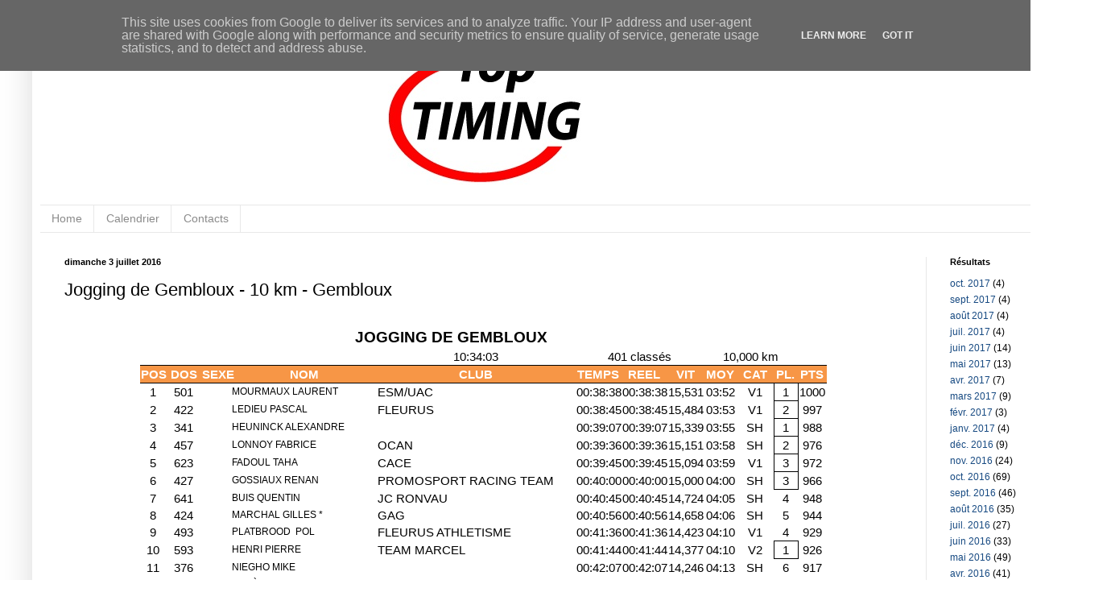

--- FILE ---
content_type: text/html; charset=UTF-8
request_url: http://www.toptiming.be/2016/07/jogging-de-gembloux-10-km-gembloux.html
body_size: 30200
content:
<!DOCTYPE html>
<html class='v2' dir='ltr' lang='fr'>
<head>
<link href='https://www.blogger.com/static/v1/widgets/335934321-css_bundle_v2.css' rel='stylesheet' type='text/css'/>
<meta content='width=1100' name='viewport'/>
<meta content='text/html; charset=UTF-8' http-equiv='Content-Type'/>
<meta content='blogger' name='generator'/>
<link href='http://www.toptiming.be/favicon.ico' rel='icon' type='image/x-icon'/>
<link href='http://www.toptiming.be/2016/07/jogging-de-gembloux-10-km-gembloux.html' rel='canonical'/>
<link rel="alternate" type="application/atom+xml" title="Top Timing - Atom" href="http://www.toptiming.be/feeds/posts/default" />
<link rel="alternate" type="application/rss+xml" title="Top Timing - RSS" href="http://www.toptiming.be/feeds/posts/default?alt=rss" />
<link rel="service.post" type="application/atom+xml" title="Top Timing - Atom" href="https://www.blogger.com/feeds/4935906741269001561/posts/default" />

<link rel="alternate" type="application/atom+xml" title="Top Timing - Atom" href="http://www.toptiming.be/feeds/2705750906313972908/comments/default" />
<!--Can't find substitution for tag [blog.ieCssRetrofitLinks]-->
<meta content='http://www.toptiming.be/2016/07/jogging-de-gembloux-10-km-gembloux.html' property='og:url'/>
<meta content='Jogging de Gembloux - 10 km - Gembloux' property='og:title'/>
<meta content='' property='og:description'/>
<title>Top Timing: Jogging de Gembloux - 10 km - Gembloux</title>
<style type='text/css'>@font-face{font-family:'Luckiest Guy';font-style:normal;font-weight:400;font-display:swap;src:url(//fonts.gstatic.com/s/luckiestguy/v25/_gP_1RrxsjcxVyin9l9n_j2hQ952ijl7aSqP.woff2)format('woff2');unicode-range:U+0100-02BA,U+02BD-02C5,U+02C7-02CC,U+02CE-02D7,U+02DD-02FF,U+0304,U+0308,U+0329,U+1D00-1DBF,U+1E00-1E9F,U+1EF2-1EFF,U+2020,U+20A0-20AB,U+20AD-20C0,U+2113,U+2C60-2C7F,U+A720-A7FF;}@font-face{font-family:'Luckiest Guy';font-style:normal;font-weight:400;font-display:swap;src:url(//fonts.gstatic.com/s/luckiestguy/v25/_gP_1RrxsjcxVyin9l9n_j2hTd52ijl7aQ.woff2)format('woff2');unicode-range:U+0000-00FF,U+0131,U+0152-0153,U+02BB-02BC,U+02C6,U+02DA,U+02DC,U+0304,U+0308,U+0329,U+2000-206F,U+20AC,U+2122,U+2191,U+2193,U+2212,U+2215,U+FEFF,U+FFFD;}</style>
<style id='page-skin-1' type='text/css'><!--
/*
-----------------------------------------------
Blogger Template Style
Name:     Simple
Designer: Josh Peterson
URL:      www.noaesthetic.com
----------------------------------------------- */
/* Variable definitions
====================
<Variable name="keycolor" description="Main Color" type="color" default="#66bbdd"/>
<Group description="Page Text" selector="body">
<Variable name="body.font" description="Font" type="font"
default="normal normal 12px Arial, Tahoma, Helvetica, FreeSans, sans-serif"/>
<Variable name="body.text.color" description="Text Color" type="color" default="#222222"/>
</Group>
<Group description="Backgrounds" selector=".body-fauxcolumns-outer">
<Variable name="body.background.color" description="Outer Background" type="color" default="#66bbdd"/>
<Variable name="content.background.color" description="Main Background" type="color" default="#ffffff"/>
<Variable name="header.background.color" description="Header Background" type="color" default="transparent"/>
</Group>
<Group description="Links" selector=".main-outer">
<Variable name="link.color" description="Link Color" type="color" default="#2288bb"/>
<Variable name="link.visited.color" description="Visited Color" type="color" default="#888888"/>
<Variable name="link.hover.color" description="Hover Color" type="color" default="#33aaff"/>
</Group>
<Group description="Blog Title" selector=".header h1">
<Variable name="header.font" description="Font" type="font"
default="normal normal 60px Arial, Tahoma, Helvetica, FreeSans, sans-serif"/>
<Variable name="header.text.color" description="Title Color" type="color" default="#3399bb" />
</Group>
<Group description="Blog Description" selector=".header .description">
<Variable name="description.text.color" description="Description Color" type="color"
default="#777777" />
</Group>
<Group description="Tabs Text" selector=".tabs-inner .widget li a">
<Variable name="tabs.font" description="Font" type="font"
default="normal normal 14px Arial, Tahoma, Helvetica, FreeSans, sans-serif"/>
<Variable name="tabs.text.color" description="Text Color" type="color" default="#999999"/>
<Variable name="tabs.selected.text.color" description="Selected Color" type="color" default="#000000"/>
</Group>
<Group description="Tabs Background" selector=".tabs-outer .PageList">
<Variable name="tabs.background.color" description="Background Color" type="color" default="#f5f5f5"/>
<Variable name="tabs.selected.background.color" description="Selected Color" type="color" default="#eeeeee"/>
</Group>
<Group description="Post Title" selector="h3.post-title, .comments h4">
<Variable name="post.title.font" description="Font" type="font"
default="normal normal 16px Arial, Tahoma, Helvetica, FreeSans, sans-serif"/>
</Group>
<Group description="Date Header" selector=".date-header">
<Variable name="date.header.color" description="Text Color" type="color"
default="#000000"/>
<Variable name="date.header.background.color" description="Background Color" type="color"
default="transparent"/>
</Group>
<Group description="Post Footer" selector=".post-footer">
<Variable name="post.footer.text.color" description="Text Color" type="color" default="#666666"/>
<Variable name="post.footer.background.color" description="Background Color" type="color"
default="#f9f9f9"/>
<Variable name="post.footer.border.color" description="Shadow Color" type="color" default="#eeeeee"/>
</Group>
<Group description="Gadgets" selector="h2">
<Variable name="widget.title.font" description="Title Font" type="font"
default="normal bold 11px Arial, Tahoma, Helvetica, FreeSans, sans-serif"/>
<Variable name="widget.title.text.color" description="Title Color" type="color" default="#000000"/>
<Variable name="widget.alternate.text.color" description="Alternate Color" type="color" default="#999999"/>
</Group>
<Group description="Images" selector=".main-inner">
<Variable name="image.background.color" description="Background Color" type="color" default="#ffffff"/>
<Variable name="image.border.color" description="Border Color" type="color" default="#eeeeee"/>
<Variable name="image.text.color" description="Caption Text Color" type="color" default="#000000"/>
</Group>
<Group description="Accents" selector=".content-inner">
<Variable name="body.rule.color" description="Separator Line Color" type="color" default="#eeeeee"/>
<Variable name="tabs.border.color" description="Tabs Border Color" type="color" default="#e8e8e8"/>
</Group>
<Variable name="body.background" description="Body Background" type="background"
color="#5198d8" default="$(color) none repeat scroll top left"/>
<Variable name="body.background.override" description="Body Background Override" type="string" default=""/>
<Variable name="body.background.gradient.cap" description="Body Gradient Cap" type="url"
default="url(//www.blogblog.com/1kt/simple/gradients_light.png)"/>
<Variable name="body.background.gradient.tile" description="Body Gradient Tile" type="url"
default="url(//www.blogblog.com/1kt/simple/body_gradient_tile_light.png)"/>
<Variable name="content.background.color.selector" description="Content Background Color Selector" type="string" default=".content-inner"/>
<Variable name="content.padding" description="Content Padding" type="length" default="10px"/>
<Variable name="content.padding.horizontal" description="Content Horizontal Padding" type="length" default="10px"/>
<Variable name="content.shadow.spread" description="Content Shadow Spread" type="length" default="40px"/>
<Variable name="content.shadow.spread.webkit" description="Content Shadow Spread (WebKit)" type="length" default="5px"/>
<Variable name="content.shadow.spread.ie" description="Content Shadow Spread (IE)" type="length" default="10px"/>
<Variable name="main.border.width" description="Main Border Width" type="length" default="0"/>
<Variable name="header.background.gradient" description="Header Gradient" type="url" default="none"/>
<Variable name="header.shadow.offset.left" description="Header Shadow Offset Left" type="length" default="-1px"/>
<Variable name="header.shadow.offset.top" description="Header Shadow Offset Top" type="length" default="-1px"/>
<Variable name="header.shadow.spread" description="Header Shadow Spread" type="length" default="1px"/>
<Variable name="header.padding" description="Header Padding" type="length" default="30px"/>
<Variable name="header.border.size" description="Header Border Size" type="length" default="1px"/>
<Variable name="header.bottom.border.size" description="Header Bottom Border Size" type="length" default="1px"/>
<Variable name="header.border.horizontalsize" description="Header Horizontal Border Size" type="length" default="0"/>
<Variable name="description.text.size" description="Description Text Size" type="string" default="140%"/>
<Variable name="tabs.margin.top" description="Tabs Margin Top" type="length" default="0" />
<Variable name="tabs.margin.side" description="Tabs Side Margin" type="length" default="30px" />
<Variable name="tabs.background.gradient" description="Tabs Background Gradient" type="url"
default="url(//www.blogblog.com/1kt/simple/gradients_light.png)"/>
<Variable name="tabs.border.width" description="Tabs Border Width" type="length" default="1px"/>
<Variable name="tabs.bevel.border.width" description="Tabs Bevel Border Width" type="length" default="1px"/>
<Variable name="date.header.padding" description="Date Header Padding" type="string" default="inherit"/>
<Variable name="date.header.letterspacing" description="Date Header Letter Spacing" type="string" default="inherit"/>
<Variable name="date.header.margin" description="Date Header Margin" type="string" default="inherit"/>
<Variable name="post.margin.bottom" description="Post Bottom Margin" type="length" default="25px"/>
<Variable name="image.border.small.size" description="Image Border Small Size" type="length" default="2px"/>
<Variable name="image.border.large.size" description="Image Border Large Size" type="length" default="5px"/>
<Variable name="page.width.selector" description="Page Width Selector" type="string" default=".region-inner"/>
<Variable name="page.width" description="Page Width" type="string" default="auto"/>
<Variable name="main.section.margin" description="Main Section Margin" type="length" default="15px"/>
<Variable name="main.padding" description="Main Padding" type="length" default="15px"/>
<Variable name="main.padding.top" description="Main Padding Top" type="length" default="30px"/>
<Variable name="main.padding.bottom" description="Main Padding Bottom" type="length" default="30px"/>
<Variable name="paging.background"
color="#ffffff"
description="Background of blog paging area" type="background"
default="transparent none no-repeat scroll top center"/>
<Variable name="footer.bevel" description="Bevel border length of footer" type="length" default="0"/>
<Variable name="mobile.background.overlay" description="Mobile Background Overlay" type="string"
default="transparent none repeat scroll top left"/>
<Variable name="mobile.background.size" description="Mobile Background Size" type="string" default="auto"/>
<Variable name="mobile.button.color" description="Mobile Button Color" type="color" default="#ffffff" />
<Variable name="startSide" description="Side where text starts in blog language" type="automatic" default="left"/>
<Variable name="endSide" description="Side where text ends in blog language" type="automatic" default="right"/>
*/
/* Content
----------------------------------------------- */
body, .body-fauxcolumn-outer {
font: normal normal 12px Arial, Tahoma, Helvetica, FreeSans, sans-serif;
color: #000000;
background: #ffffff none repeat scroll top left;
padding: 0 40px 40px 40px;
}
html body .region-inner {
min-width: 0;
max-width: 100%;
width: auto;
}
a:link {
text-decoration:none;
color: #174a82;
}
a:visited {
text-decoration:none;
color: #757575;
}
a:hover {
text-decoration:underline;
color: #1771ff;
}
.body-fauxcolumn-outer .fauxcolumn-inner {
background: transparent url(//www.blogblog.com/1kt/simple/body_gradient_tile_light.png) repeat scroll top left;
_background-image: none;
}
.body-fauxcolumn-outer .cap-top {
position: absolute;
z-index: 1;
height: 400px;
width: 100%;
background: #ffffff none repeat scroll top left;
}
.body-fauxcolumn-outer .cap-top .cap-left {
width: 100%;
background: transparent url(//www.blogblog.com/1kt/simple/gradients_light.png) repeat-x scroll top left;
_background-image: none;
}
.content-outer {
-moz-box-shadow: 0 0 40px rgba(0, 0, 0, .15);
-webkit-box-shadow: 0 0 5px rgba(0, 0, 0, .15);
-goog-ms-box-shadow: 0 0 10px #333333;
box-shadow: 0 0 40px rgba(0, 0, 0, .15);
margin-bottom: 1px;
}
.content-inner {
padding: 10px 10px;
}
.content-inner {
background-color: #ffffff;
}
/* Header
----------------------------------------------- */
.header-outer {
background: transparent none repeat-x scroll 0 -400px;
_background-image: none;
}
.Header h1 {
font: normal normal 60px Luckiest Guy;
color: #ff0000;
text-shadow: -1px -1px 1px rgba(0, 0, 0, .2);
}
.Header h1 a {
color: #ff0000;
}
.Header .description {
font-size: 140%;
color: #5c5c5c;
}
.header-inner .Header .titlewrapper {
padding: 16px 30px;
}
.header-inner .Header .descriptionwrapper {
padding: 0 30px;
}
/* Tabs
----------------------------------------------- */
.tabs-inner .section:first-child {
border-top: 1px solid #e8e8e8;
}
.tabs-inner .section:first-child ul {
margin-top: -1px;
border-top: 1px solid #e8e8e8;
border-left: 0 solid #e8e8e8;
border-right: 0 solid #e8e8e8;
}
.tabs-inner .widget ul {
background: #ffffff url(//www.blogblog.com/1kt/simple/gradients_light.png) repeat-x scroll 0 -800px;
_background-image: none;
border-bottom: 1px solid #e8e8e8;
margin-top: 0;
margin-left: -30px;
margin-right: -30px;
}
.tabs-inner .widget li a {
display: inline-block;
padding: .6em 1em;
font: normal normal 14px Arial, Tahoma, Helvetica, FreeSans, sans-serif;
color: #8b8b8b;
border-left: 1px solid #ffffff;
border-right: 1px solid #e8e8e8;
}
.tabs-inner .widget li:first-child a {
border-left: none;
}
.tabs-inner .widget li.selected a, .tabs-inner .widget li a:hover {
color: #000000;
background-color: #e8e8e8;
text-decoration: none;
}
/* Columns
----------------------------------------------- */
.main-outer {
border-top: 0 solid #e8e8e8;
}
.fauxcolumn-left-outer .fauxcolumn-inner {
border-right: 1px solid #e8e8e8;
}
.fauxcolumn-right-outer .fauxcolumn-inner {
border-left: 1px solid #e8e8e8;
}
/* Headings
----------------------------------------------- */
h2 {
margin: 0 0 1em 0;
font: normal bold 11px Arial, Tahoma, Helvetica, FreeSans, sans-serif;
color: #000000;
}
/* Widgets
----------------------------------------------- */
.widget .zippy {
color: #8b8b8b;
text-shadow: 2px 2px 1px rgba(0, 0, 0, .1);
}
.widget .popular-posts ul {
list-style: none;
}
/* Posts
----------------------------------------------- */
.date-header span {
background-color: transparent;
color: #000000;
padding: inherit;
letter-spacing: inherit;
margin: inherit;
}
.main-inner {
padding-top: 30px;
padding-bottom: 30px;
}
.main-inner .column-center-inner {
padding: 0 15px;
}
.main-inner .column-center-inner .section {
margin: 0 15px;
}
.post {
margin: 0 0 25px 0;
}
h3.post-title, .comments h4 {
font: normal normal 22px Arial, Tahoma, Helvetica, FreeSans, sans-serif;
margin: .75em 0 0;
}
.post-header {
margin: 0 0 1.5em;
line-height: 1.6;
font-size: 90%;
}
.post-footer {
margin: 20px -2px 0;
padding: 5px 10px;
color: #373737;
background-color: #f4f4f4;
border-bottom: 1px solid #e8e8e8;
line-height: 1.6;
font-size: 90%;
}
#comments .comment-author {
padding-top: 1.5em;
border-top: 1px solid #e8e8e8;
background-position: 0 1.5em;
}
#comments .comment-author:first-child {
padding-top: 0;
border-top: none;
}
.avatar-image-container {
margin: .2em 0 0;
}
#comments .avatar-image-container img {
border: 1px solid #e8e8e8;
}
/* Comments
----------------------------------------------- */
.comments .comments-content .icon.blog-author {
background-repeat: no-repeat;
background-image: url([data-uri]);
}
.comments .comments-content .loadmore a {
border-top: 1px solid #8b8b8b;
border-bottom: 1px solid #8b8b8b;
}
.comments .comment-thread.inline-thread {
background-color: #f4f4f4;
}
.comments .continue {
border-top: 2px solid #8b8b8b;
}
/* Accents
---------------------------------------------- */
.section-columns td.columns-cell {
border-left: 1px solid #e8e8e8;
}
.blog-pager {
background: transparent none no-repeat scroll top center;
}
.blog-pager-older-link, .home-link,
.blog-pager-newer-link {
background-color: #ffffff;
padding: 5px;
}
.footer-outer {
border-top: 0 dashed #bbbbbb;
}
/* Mobile
----------------------------------------------- */
body.mobile  {
background-size: auto;
}
.mobile .body-fauxcolumn-outer {
background: transparent none repeat scroll top left;
}
.mobile .body-fauxcolumn-outer .cap-top {
background-size: 100% auto;
}
.mobile .content-outer {
-webkit-box-shadow: 0 0 3px rgba(0, 0, 0, .15);
box-shadow: 0 0 3px rgba(0, 0, 0, .15);
}
body.mobile .AdSense {
margin: 0 -40px;
}
.mobile .tabs-inner .widget ul {
margin-left: 0;
margin-right: 0;
}
.mobile .post {
margin: 0;
}
.mobile .main-inner .column-center-inner .section {
margin: 0;
}
.mobile .date-header span {
padding: 0.1em 10px;
margin: 0 -10px;
}
.mobile h3.post-title {
margin: 0;
}
.mobile .blog-pager {
background: transparent none no-repeat scroll top center;
}
.mobile .footer-outer {
border-top: none;
}
.mobile .main-inner, .mobile .footer-inner {
background-color: #ffffff;
}
.mobile-index-contents {
color: #000000;
}
.mobile-link-button {
background-color: #174a82;
}
.mobile-link-button a:link, .mobile-link-button a:visited {
color: #ffffff;
}
.mobile .tabs-inner .section:first-child {
border-top: none;
}
.mobile .tabs-inner .PageList .widget-content {
background-color: #e8e8e8;
color: #000000;
border-top: 1px solid #e8e8e8;
border-bottom: 1px solid #e8e8e8;
}
.mobile .tabs-inner .PageList .widget-content .pagelist-arrow {
border-left: 1px solid #e8e8e8;
}
.feed-links {display: none;}
.Attribution {display: none;}
.blog-pager{display: none;}
.home-link{display: none;}
.blog-pager-newer-link{display: none;}
.blog-pager-older-link{display: none;}.feed-links {display: none;}
.Attribution {display: none;}
.blog-pager{display: none;}
.home-link{display: none;}
.blog-pager-newer-link{display: none;}
.blog-pager-older-link{display: none;}.feed-links {display: none;}
.Attribution {display: none;}
.blog-pager{display: none;}
.home-link{display: none;}
.blog-pager-newer-link{display: none;}
.blog-pager-older-link{display: none;}.feed-links {display: none;}
.Attribution {display: none;}
.blog-pager{display: none;}
.home-link{display: none;}
.blog-pager-newer-link{display: none;}
.blog-pager-older-link{display: none;}.feed-links {display: none;}
.Attribution {display: none;}
.blog-pager{display: none;}
.home-link{display: none;}
.blog-pager-newer-link{display: none;}
.blog-pager-older-link{display: none;}.feed-links {display: none;}
.Attribution {display: none;}
.blog-pager{display: none;}
.home-link{display: none;}
.blog-pager-newer-link{display: none;}
.blog-pager-older-link{display: none;}.feed-links {display: none;}
.Attribution {display: none;}
.blog-pager{display: none;}
.home-link{display: none;}
.blog-pager-newer-link{display: none;}
.blog-pager-older-link{display: none;}.feed-links {display: none;}
.Attribution {display: none;}
.blog-pager{display: none;}
.home-link{display: none;}
.blog-pager-newer-link{display: none;}
.blog-pager-older-link{display: none;}.feed-links {display: none;}
.Attribution {display: none;}
.blog-pager{display: none;}
.home-link{display: none;}
.blog-pager-newer-link{display: none;}
.blog-pager-older-link{display: none;}.feed-links {display: none;}
.Attribution {display: none;}
.blog-pager{display: none;}
.home-link{display: none;}
.blog-pager-newer-link{display: none;}
.blog-pager-older-link{display: none;}.feed-links {display: none;}
.Attribution {display: none;}
.blog-pager{display: none;}
.home-link{display: none;}
.blog-pager-newer-link{display: none;}
.blog-pager-older-link{display: none;}.feed-links {display: none;}
.Attribution {display: none;}
.blog-pager{display: none;}
.home-link{display: none;}
.blog-pager-newer-link{display: none;}
.blog-pager-older-link{display: none;}.feed-links {display: none;}
.Attribution {display: none;}
.blog-pager{display: none;}
.home-link{display: none;}
.blog-pager-newer-link{display: none;}
.blog-pager-older-link{display: none;}.jump-link a{display:none;}
--></style>
<style id='template-skin-1' type='text/css'><!--
body {
min-width: 1300px;
}
.content-outer, .content-fauxcolumn-outer, .region-inner {
min-width: 1300px;
max-width: 1300px;
_width: 1300px;
}
.main-inner .columns {
padding-left: 0px;
padding-right: 180px;
}
.main-inner .fauxcolumn-center-outer {
left: 0px;
right: 180px;
/* IE6 does not respect left and right together */
_width: expression(this.parentNode.offsetWidth -
parseInt("0px") -
parseInt("180px") + 'px');
}
.main-inner .fauxcolumn-left-outer {
width: 0px;
}
.main-inner .fauxcolumn-right-outer {
width: 180px;
}
.main-inner .column-left-outer {
width: 0px;
right: 100%;
margin-left: -0px;
}
.main-inner .column-right-outer {
width: 180px;
margin-right: -180px;
}
#layout {
min-width: 0;
}
#layout .content-outer {
min-width: 0;
width: 800px;
}
#layout .region-inner {
min-width: 0;
width: auto;
}
body#layout div.add_widget {
padding: 8px;
}
body#layout div.add_widget a {
margin-left: 32px;
}
--></style>
<style>
    body {background-image:url(\/\/themes.googleusercontent.com\/image?id=1B75PnVODsoU5cTEltWt_UpFwkeS_y1jYjuSUUoYnWuv2rQB-yH4iljZlAjQHds0QCZF9);}
    
@media (max-width: 200px) { body {background-image:url(\/\/themes.googleusercontent.com\/image?id=1B75PnVODsoU5cTEltWt_UpFwkeS_y1jYjuSUUoYnWuv2rQB-yH4iljZlAjQHds0QCZF9&options=w200);}}
@media (max-width: 400px) and (min-width: 201px) { body {background-image:url(\/\/themes.googleusercontent.com\/image?id=1B75PnVODsoU5cTEltWt_UpFwkeS_y1jYjuSUUoYnWuv2rQB-yH4iljZlAjQHds0QCZF9&options=w400);}}
@media (max-width: 800px) and (min-width: 401px) { body {background-image:url(\/\/themes.googleusercontent.com\/image?id=1B75PnVODsoU5cTEltWt_UpFwkeS_y1jYjuSUUoYnWuv2rQB-yH4iljZlAjQHds0QCZF9&options=w800);}}
@media (max-width: 1200px) and (min-width: 801px) { body {background-image:url(\/\/themes.googleusercontent.com\/image?id=1B75PnVODsoU5cTEltWt_UpFwkeS_y1jYjuSUUoYnWuv2rQB-yH4iljZlAjQHds0QCZF9&options=w1200);}}
/* Last tag covers anything over one higher than the previous max-size cap. */
@media (min-width: 1201px) { body {background-image:url(\/\/themes.googleusercontent.com\/image?id=1B75PnVODsoU5cTEltWt_UpFwkeS_y1jYjuSUUoYnWuv2rQB-yH4iljZlAjQHds0QCZF9&options=w1600);}}
  </style>
<link href='https://www.blogger.com/dyn-css/authorization.css?targetBlogID=4935906741269001561&amp;zx=5bdcc147-18c1-4756-b782-bd9e183455b6' media='none' onload='if(media!=&#39;all&#39;)media=&#39;all&#39;' rel='stylesheet'/><noscript><link href='https://www.blogger.com/dyn-css/authorization.css?targetBlogID=4935906741269001561&amp;zx=5bdcc147-18c1-4756-b782-bd9e183455b6' rel='stylesheet'/></noscript>
<meta name='google-adsense-platform-account' content='ca-host-pub-1556223355139109'/>
<meta name='google-adsense-platform-domain' content='blogspot.com'/>

<script type="text/javascript" language="javascript">
  // Supply ads personalization default for EEA readers
  // See https://www.blogger.com/go/adspersonalization
  adsbygoogle = window.adsbygoogle || [];
  if (typeof adsbygoogle.requestNonPersonalizedAds === 'undefined') {
    adsbygoogle.requestNonPersonalizedAds = 1;
  }
</script>


</head>
<body class='loading'>
<div class='navbar no-items section' id='navbar' name='Navbar'>
</div>
<div class='body-fauxcolumns'>
<div class='fauxcolumn-outer body-fauxcolumn-outer'>
<div class='cap-top'>
<div class='cap-left'></div>
<div class='cap-right'></div>
</div>
<div class='fauxborder-left'>
<div class='fauxborder-right'></div>
<div class='fauxcolumn-inner'>
</div>
</div>
<div class='cap-bottom'>
<div class='cap-left'></div>
<div class='cap-right'></div>
</div>
</div>
</div>
<div class='content'>
<div class='content-fauxcolumns'>
<div class='fauxcolumn-outer content-fauxcolumn-outer'>
<div class='cap-top'>
<div class='cap-left'></div>
<div class='cap-right'></div>
</div>
<div class='fauxborder-left'>
<div class='fauxborder-right'></div>
<div class='fauxcolumn-inner'>
</div>
</div>
<div class='cap-bottom'>
<div class='cap-left'></div>
<div class='cap-right'></div>
</div>
</div>
</div>
<div class='content-outer'>
<div class='content-cap-top cap-top'>
<div class='cap-left'></div>
<div class='cap-right'></div>
</div>
<div class='fauxborder-left content-fauxborder-left'>
<div class='fauxborder-right content-fauxborder-right'></div>
<div class='content-inner'>
<header>
<div class='header-outer'>
<div class='header-cap-top cap-top'>
<div class='cap-left'></div>
<div class='cap-right'></div>
</div>
<div class='fauxborder-left header-fauxborder-left'>
<div class='fauxborder-right header-fauxborder-right'></div>
<div class='region-inner header-inner'>
<div class='header section' id='header' name='En-tête'><div class='widget Header' data-version='1' id='Header1'>
<div id='header-inner'>
<a href='http://www.toptiming.be/' style='display: block'>
<img alt='Top Timing' height='189px; ' id='Header1_headerimg' src='https://blogger.googleusercontent.com/img/b/R29vZ2xl/AVvXsEj_ljiPPTg-Z2-Q_UdViOHOugw93wiOwahBoajrAAV7Hrv8uTOxuD7wOMxsnEAAVOtmNxHklW-D0y-KnlpEQNJ6SY8wRg8th97gdZInHBcvwemmglL4akl1WHFvOw3Oiwd_4zmrZs0csFNK/s1600/banni%25C3%25A8re+top+timing.jpg' style='display: block' width='1105px; '/>
</a>
<div class='descriptionwrapper'>
<p class='description'><span>
</span></p>
</div>
</div>
</div></div>
</div>
</div>
<div class='header-cap-bottom cap-bottom'>
<div class='cap-left'></div>
<div class='cap-right'></div>
</div>
</div>
</header>
<div class='tabs-outer'>
<div class='tabs-cap-top cap-top'>
<div class='cap-left'></div>
<div class='cap-right'></div>
</div>
<div class='fauxborder-left tabs-fauxborder-left'>
<div class='fauxborder-right tabs-fauxborder-right'></div>
<div class='region-inner tabs-inner'>
<div class='tabs section' id='crosscol' name='Toutes les colonnes'><div class='widget PageList' data-version='1' id='PageList1'>
<h2>Pages</h2>
<div class='widget-content'>
<ul>
<li>
<a href='http://www.toptiming.be/'>Home</a>
</li>
<li>
<a href='http://www.toptiming.be/p/calendrier.html'>Calendrier</a>
</li>
<li>
<a href='http://www.toptiming.be/p/contacts.html'>Contacts</a>
</li>
</ul>
<div class='clear'></div>
</div>
</div></div>
<div class='tabs no-items section' id='crosscol-overflow' name='Cross-Column 2'></div>
</div>
</div>
<div class='tabs-cap-bottom cap-bottom'>
<div class='cap-left'></div>
<div class='cap-right'></div>
</div>
</div>
<div class='main-outer'>
<div class='main-cap-top cap-top'>
<div class='cap-left'></div>
<div class='cap-right'></div>
</div>
<div class='fauxborder-left main-fauxborder-left'>
<div class='fauxborder-right main-fauxborder-right'></div>
<div class='region-inner main-inner'>
<div class='columns fauxcolumns'>
<div class='fauxcolumn-outer fauxcolumn-center-outer'>
<div class='cap-top'>
<div class='cap-left'></div>
<div class='cap-right'></div>
</div>
<div class='fauxborder-left'>
<div class='fauxborder-right'></div>
<div class='fauxcolumn-inner'>
</div>
</div>
<div class='cap-bottom'>
<div class='cap-left'></div>
<div class='cap-right'></div>
</div>
</div>
<div class='fauxcolumn-outer fauxcolumn-left-outer'>
<div class='cap-top'>
<div class='cap-left'></div>
<div class='cap-right'></div>
</div>
<div class='fauxborder-left'>
<div class='fauxborder-right'></div>
<div class='fauxcolumn-inner'>
</div>
</div>
<div class='cap-bottom'>
<div class='cap-left'></div>
<div class='cap-right'></div>
</div>
</div>
<div class='fauxcolumn-outer fauxcolumn-right-outer'>
<div class='cap-top'>
<div class='cap-left'></div>
<div class='cap-right'></div>
</div>
<div class='fauxborder-left'>
<div class='fauxborder-right'></div>
<div class='fauxcolumn-inner'>
</div>
</div>
<div class='cap-bottom'>
<div class='cap-left'></div>
<div class='cap-right'></div>
</div>
</div>
<!-- corrects IE6 width calculation -->
<div class='columns-inner'>
<div class='column-center-outer'>
<div class='column-center-inner'>
<div class='main section' id='main' name='Principal'><div class='widget Blog' data-version='1' id='Blog1'>
<div class='blog-posts hfeed'>
<!--Can't find substitution for tag [defaultAdStart]-->

          <div class="date-outer">
        
<h2 class='date-header'><span>dimanche 3 juillet 2016</span></h2>

          <div class="date-posts">
        
<div class='post-outer'>
<div class='post hentry' itemprop='blogPost' itemscope='itemscope' itemtype='http://schema.org/BlogPosting'>
<meta content='4935906741269001561' itemprop='blogId'/>
<meta content='2705750906313972908' itemprop='postId'/>
<a name='2705750906313972908'></a>
<h3 class='post-title entry-title' itemprop='name'>
Jogging de Gembloux - 10 km - Gembloux
</h3>
<div class='post-header'>
<div class='post-header-line-1'></div>
</div>
<div class='post-body entry-content' id='post-body-2705750906313972908' itemprop='description articleBody'>
<a name="more"></a><br />
<html xmlns:o="urn:schemas-microsoft-com:office:office"
xmlns:x="urn:schemas-microsoft-com:office:excel"
xmlns="http://www.w3.org/TR/REC-html40">

<head>
<meta http-equiv=Content-Type content="text/html; charset=windows-1252">
<meta name=ProgId content=Excel.Sheet>
<meta name=Generator content="Microsoft Excel 15">
<link rel=File-List href="Jogging%20Gembloux%2010km%20bis_fichiers/filelist.xml">
<style id="Chrono Gembloux jogging_20591_Styles">
<!--table
 {mso-displayed-decimal-separator:"\,";
 mso-displayed-thousand-separator:"\.";}
.xl6420591
 {padding-top:1px;
 padding-right:1px;
 padding-left:1px;
 mso-ignore:padding;
 color:black;
 font-size:11.0pt;
 font-weight:400;
 font-style:normal;
 text-decoration:none;
 font-family:Calibri, sans-serif;
 mso-font-charset:0;
 mso-number-format:General;
 text-align:left;
 vertical-align:bottom;
 mso-background-source:auto;
 mso-pattern:auto;
 white-space:nowrap;}
.xl6520591
 {padding-top:1px;
 padding-right:1px;
 padding-left:1px;
 mso-ignore:padding;
 color:black;
 font-size:11.0pt;
 font-weight:400;
 font-style:normal;
 text-decoration:none;
 font-family:Calibri, sans-serif;
 mso-font-charset:0;
 mso-number-format:General;
 text-align:center;
 vertical-align:bottom;
 mso-background-source:auto;
 mso-pattern:auto;
 white-space:nowrap;}
.xl6620591
 {padding-top:1px;
 padding-right:1px;
 padding-left:1px;
 mso-ignore:padding;
 color:white;
 font-size:11.0pt;
 font-weight:700;
 font-style:normal;
 text-decoration:none;
 font-family:Calibri, sans-serif;
 mso-font-charset:0;
 mso-number-format:General;
 text-align:center;
 vertical-align:bottom;
 border-top:.5pt solid black;
 border-right:none;
 border-bottom:.5pt solid black;
 border-left:none;
 background:#F79646;
 mso-pattern:#F79646 none;
 white-space:nowrap;
 mso-text-control:shrinktofit;}
.xl6720591
 {padding-top:1px;
 padding-right:1px;
 padding-left:1px;
 mso-ignore:padding;
 color:black;
 font-size:14.0pt;
 font-weight:700;
 font-style:normal;
 text-decoration:none;
 font-family:Calibri, sans-serif;
 mso-font-charset:0;
 mso-number-format:General;
 text-align:general;
 vertical-align:bottom;
 mso-background-source:auto;
 mso-pattern:auto;
 white-space:nowrap;
 mso-text-control:shrinktofit;}
.xl6820591
 {padding-top:1px;
 padding-right:1px;
 padding-left:1px;
 mso-ignore:padding;
 color:black;
 font-size:11.0pt;
 font-weight:400;
 font-style:normal;
 text-decoration:none;
 font-family:Calibri, sans-serif;
 mso-font-charset:0;
 mso-number-format:0;
 text-align:center;
 vertical-align:bottom;
 mso-background-source:auto;
 mso-pattern:auto;
 white-space:nowrap;}
.xl6920591
 {padding-top:1px;
 padding-right:1px;
 padding-left:1px;
 mso-ignore:padding;
 color:black;
 font-size:11.0pt;
 font-weight:400;
 font-style:normal;
 text-decoration:none;
 font-family:Calibri, sans-serif;
 mso-font-charset:0;
 mso-number-format:"\[$-F400\]h\:mm\:ss\\ AM\/PM";
 text-align:center;
 vertical-align:bottom;
 mso-background-source:auto;
 mso-pattern:auto;
 white-space:nowrap;}
.xl7020591
 {padding-top:1px;
 padding-right:1px;
 padding-left:1px;
 mso-ignore:padding;
 color:black;
 font-size:11.0pt;
 font-weight:400;
 font-style:normal;
 text-decoration:none;
 font-family:Calibri, sans-serif;
 mso-font-charset:0;
 mso-number-format:"0\.000";
 text-align:center;
 vertical-align:bottom;
 mso-background-source:auto;
 mso-pattern:auto;
 white-space:nowrap;}
.xl7120591
 {padding-top:1px;
 padding-right:1px;
 padding-left:1px;
 mso-ignore:padding;
 color:black;
 font-size:11.0pt;
 font-weight:400;
 font-style:normal;
 text-decoration:none;
 font-family:Calibri, sans-serif;
 mso-font-charset:0;
 mso-number-format:"\[$-F400\]h\:mm\:ss\\ AM\/PM";
 text-align:center;
 vertical-align:bottom;
 border-top:none;
 border-right:none;
 border-bottom:.5pt solid black;
 border-left:none;
 mso-background-source:auto;
 mso-pattern:auto;
 white-space:nowrap;
 mso-text-control:shrinktofit;}
.xl7220591
 {padding-top:1px;
 padding-right:1px;
 padding-left:1px;
 mso-ignore:padding;
 color:black;
 font-size:11.0pt;
 font-weight:400;
 font-style:normal;
 text-decoration:none;
 font-family:Calibri, sans-serif;
 mso-font-charset:0;
 mso-number-format:"mm\:ss";
 text-align:center;
 vertical-align:bottom;
 mso-background-source:auto;
 mso-pattern:auto;
 white-space:nowrap;}
.xl7320591
 {padding-top:1px;
 padding-right:1px;
 padding-left:1px;
 mso-ignore:padding;
 color:black;
 font-size:11.0pt;
 font-weight:400;
 font-style:normal;
 text-decoration:none;
 font-family:Calibri, sans-serif;
 mso-font-charset:0;
 mso-number-format:"0\0022 classés\0022";
 text-align:center;
 vertical-align:bottom;
 border-top:none;
 border-right:none;
 border-bottom:.5pt solid black;
 border-left:none;
 mso-background-source:auto;
 mso-pattern:auto;
 white-space:nowrap;
 mso-text-control:shrinktofit;}
.xl7420591
 {padding-top:1px;
 padding-right:1px;
 padding-left:1px;
 mso-ignore:padding;
 color:black;
 font-size:11.0pt;
 font-weight:400;
 font-style:normal;
 text-decoration:none;
 font-family:Calibri, sans-serif;
 mso-font-charset:0;
 mso-number-format:"ddd\\ dd\\-mmm\\ yyyy";
 text-align:center;
 vertical-align:bottom;
 border-top:none;
 border-right:none;
 border-bottom:.5pt solid black;
 border-left:none;
 mso-background-source:auto;
 mso-pattern:auto;
 white-space:nowrap;
 mso-text-control:shrinktofit;}
.xl7520591
 {padding-top:1px;
 padding-right:1px;
 padding-left:1px;
 mso-ignore:padding;
 color:black;
 font-size:14.0pt;
 font-weight:700;
 font-style:normal;
 text-decoration:none;
 font-family:Calibri, sans-serif;
 mso-font-charset:0;
 mso-number-format:General;
 text-align:center;
 vertical-align:bottom;
 mso-background-source:auto;
 mso-pattern:auto;
 white-space:nowrap;
 mso-text-control:shrinktofit;}
.xl7620591
 {padding-top:1px;
 padding-right:1px;
 padding-left:1px;
 mso-ignore:padding;
 color:black;
 font-size:11.0pt;
 font-weight:400;
 font-style:normal;
 text-decoration:none;
 font-family:Calibri, sans-serif;
 mso-font-charset:0;
 mso-number-format:"0\.000\0022 km\0022";
 text-align:center;
 vertical-align:bottom;
 border-top:none;
 border-right:none;
 border-bottom:.5pt solid black;
 border-left:none;
 mso-background-source:auto;
 mso-pattern:auto;
 white-space:nowrap;
 mso-text-control:shrinktofit;}
-->
</style>
</head>

<body>
<!--[if !excel]>&nbsp;&nbsp;<![endif]-->
<!--Les informations suivantes ont été générées par l&#8217;Assistant Publier en tant
que page web de Microsoft Excel.-->
<!--SI vous republiez le même élément à partir d'Excel, toutes les informations
entre les balises DIV seront remplacées.-->
<!----------------------------->
<!--DÉBUT DE LA SORTIE À PARTIR DE L'ASSISTANT PUBLIER EN TANT QUE PAGE WEB
D'EXCEL -->
<!----------------------------->

<div id="Chrono Gembloux jogging_20591" align=center x:publishsource="Excel">

<table border=0 cellpadding=0 cellspacing=0 width=853 class=xl6553520591
 style='border-collapse:collapse;table-layout:fixed;width:640pt'>
 <col class=xl6520591 width=32 style='mso-width-source:userset;mso-width-alt:
 1170;width:24pt'>
 <col class=xl6520591 width=43 style='mso-width-source:userset;mso-width-alt:
 1572;width:32pt'>
 <col class=xl6520591 width=37 style='mso-width-source:userset;mso-width-alt:
 1353;width:28pt'>
 <col class=xl6553520591 width=180 style='mso-width-source:userset;mso-width-alt:
 6582;width:135pt'>
 <col class=xl6420591 width=247 style='mso-width-source:userset;mso-width-alt:
 9033;width:185pt'>
 <col class=xl6553520591 width=57 span=2 style='mso-width-source:userset;
 mso-width-alt:2084;width:43pt'>
 <col class=xl6553520591 width=47 style='mso-width-source:userset;mso-width-alt:
 1718;width:35pt'>
 <col class=xl6520591 width=40 style='mso-width-source:userset;mso-width-alt:
 1462;width:30pt'>
 <col class=xl6553520591 width=46 style='mso-width-source:userset;mso-width-alt:
 1682;width:35pt'>
 <col class=xl6553520591 width=31 style='mso-width-source:userset;mso-width-alt:
 1133;width:23pt'>
 <col class=xl6553520591 width=36 style='mso-width-source:userset;mso-width-alt:
 1316;width:27pt'>
 <tr height=25 style='height:18.75pt'>
  <td height=25 class=xl6520591 width=32 style='height:18.75pt;width:24pt'></td>
  <td colspan=8 class=xl7520591 width=708 style='width:531pt'>JOGGING DE
  GEMBLOUX</td>
  <td class=xl6553520591 width=46 style='width:35pt'></td>
  <td class=xl6720591 width=31 style='width:23pt'></td>
  <td class=xl6553520591 width=36 style='width:27pt'></td>
 </tr>
 <tr height=20 style='height:15.0pt'>
  <td height=20 class=xl6520591 style='height:15.0pt'></td>
  <td colspan=3 class=xl7420591>&nbsp;</td>
  <td class=xl7120591>10:34:03</td>
  <td colspan=3 class=xl7320591>401 classés</td>
  <td colspan=3 class=xl7620591>10,000 km</td>
  <td class=xl6553520591></td>
 </tr>
 <tr class=xl6520591 height=20 style='height:15.0pt'>
  <td height=20 class=xl6620591 style='height:15.0pt'>POS</td>
  <td class=xl6620591 style='border-top:none'>DOS</td>
  <td class=xl6620591 style='border-top:none'>SEXE</td>
  <td class=xl6620591 style='border-top:none'>NOM</td>
  <td class=xl6620591 style='border-top:none'>CLUB</td>
  <td class=xl6620591 style='border-top:none'>TEMPS</td>
  <td class=xl6620591 style='border-top:none'>REEL</td>
  <td class=xl6620591 style='border-top:none'>VIT</td>
  <td class=xl6620591 style='border-top:none'>MOY</td>
  <td class=xl6620591 style='border-top:none'>CAT</td>
  <td class=xl6620591 style='border-top:none'>PL.</td>
  <td class=xl6620591>PTS</td>
 </tr>
 <tr height=20 style='height:15.0pt'>
  <td height=20 class=xl6520591 style='height:15.0pt'>1</td>
  <td class=xl6520591>501</td>
  <td class=xl6520591></td>
  <td class=xl6553520591>MOURMAUX LAURENT</td>
  <td class=xl6420591>ESM/UAC</td>
  <td class=xl6920591>00:38:38</td>
  <td class=xl6920591>00:38:38</td>
  <td class=xl7020591>15,531</td>
  <td class=xl7220591>03:52</td>
  <td class=xl6520591>V1</td>
  <td class=xl6520591 style='border:.5pt solid windowtext'>1</td>
  <td class=xl6820591>1000</td>
 </tr>
 <tr height=20 style='height:15.0pt'>
  <td height=20 class=xl6520591 style='height:15.0pt'>2</td>
  <td class=xl6520591>422</td>
  <td class=xl6520591></td>
  <td class=xl6553520591>LEDIEU PASCAL</td>
  <td class=xl6420591>FLEURUS</td>
  <td class=xl6920591>00:38:45</td>
  <td class=xl6920591>00:38:45</td>
  <td class=xl7020591>15,484</td>
  <td class=xl7220591>03:53</td>
  <td class=xl6520591>V1</td>
  <td class=xl6520591 style='border:.5pt solid windowtext'>2</td>
  <td class=xl6820591>997</td>
 </tr>
 <tr height=20 style='height:15.0pt'>
  <td height=20 class=xl6520591 style='height:15.0pt'>3</td>
  <td class=xl6520591>341</td>
  <td class=xl6520591></td>
  <td class=xl6553520591>HEUNINCK ALEXANDRE</td>
  <td class=xl6420591></td>
  <td class=xl6920591>00:39:07</td>
  <td class=xl6920591>00:39:07</td>
  <td class=xl7020591>15,339</td>
  <td class=xl7220591>03:55</td>
  <td class=xl6520591>SH</td>
  <td class=xl6520591 style='border:.5pt solid windowtext'>1</td>
  <td class=xl6820591>988</td>
 </tr>
 <tr height=20 style='height:15.0pt'>
  <td height=20 class=xl6520591 style='height:15.0pt'>4</td>
  <td class=xl6520591>457</td>
  <td class=xl6520591></td>
  <td class=xl6553520591>LONNOY FABRICE</td>
  <td class=xl6420591>OCAN</td>
  <td class=xl6920591>00:39:36</td>
  <td class=xl6920591>00:39:36</td>
  <td class=xl7020591>15,151</td>
  <td class=xl7220591>03:58</td>
  <td class=xl6520591>SH</td>
  <td class=xl6520591 style='border:.5pt solid windowtext'>2</td>
  <td class=xl6820591>976</td>
 </tr>
 <tr height=20 style='height:15.0pt'>
  <td height=20 class=xl6520591 style='height:15.0pt'>5</td>
  <td class=xl6520591>623</td>
  <td class=xl6520591></td>
  <td class=xl6553520591>FADOUL TAHA</td>
  <td class=xl6420591>CACE</td>
  <td class=xl6920591>00:39:45</td>
  <td class=xl6920591>00:39:45</td>
  <td class=xl7020591>15,094</td>
  <td class=xl7220591>03:59</td>
  <td class=xl6520591>V1</td>
  <td class=xl6520591 style='border:.5pt solid windowtext'>3</td>
  <td class=xl6820591>972</td>
 </tr>
 <tr height=20 style='height:15.0pt'>
  <td height=20 class=xl6520591 style='height:15.0pt'>6</td>
  <td class=xl6520591>427</td>
  <td class=xl6520591></td>
  <td class=xl6553520591>GOSSIAUX RENAN</td>
  <td class=xl6420591>PROMOSPORT RACING TEAM</td>
  <td class=xl6920591>00:40:00</td>
  <td class=xl6920591>00:40:00</td>
  <td class=xl7020591>15,000</td>
  <td class=xl7220591>04:00</td>
  <td class=xl6520591>SH</td>
  <td class=xl6520591 style='border:.5pt solid windowtext'>3</td>
  <td class=xl6820591>966</td>
 </tr>
 <tr height=20 style='height:15.0pt'>
  <td height=20 class=xl6520591 style='height:15.0pt'>7</td>
  <td class=xl6520591>641</td>
  <td class=xl6520591></td>
  <td class=xl6553520591>BUIS QUENTIN</td>
  <td class=xl6420591>JC RONVAU</td>
  <td class=xl6920591>00:40:45</td>
  <td class=xl6920591>00:40:45</td>
  <td class=xl7020591>14,724</td>
  <td class=xl7220591>04:05</td>
  <td class=xl6520591>SH</td>
  <td class=xl6520591>4</td>
  <td class=xl6820591>948</td>
 </tr>
 <tr height=20 style='height:15.0pt'>
  <td height=20 class=xl6520591 style='height:15.0pt'>8</td>
  <td class=xl6520591>424</td>
  <td class=xl6520591></td>
  <td class=xl6553520591>MARCHAL GILLES *</td>
  <td class=xl6420591>GAG</td>
  <td class=xl6920591>00:40:56</td>
  <td class=xl6920591>00:40:56</td>
  <td class=xl7020591>14,658</td>
  <td class=xl7220591>04:06</td>
  <td class=xl6520591>SH</td>
  <td class=xl6520591>5</td>
  <td class=xl6820591>944</td>
 </tr>
 <tr height=20 style='height:15.0pt'>
  <td height=20 class=xl6520591 style='height:15.0pt'>9</td>
  <td class=xl6520591>493</td>
  <td class=xl6520591></td>
  <td class=xl6553520591>PLATBROOD<span style='mso-spacerun:yes'>&#160; </span>POL</td>
  <td class=xl6420591>FLEURUS ATHLETISME</td>
  <td class=xl6920591>00:41:36</td>
  <td class=xl6920591>00:41:36</td>
  <td class=xl7020591>14,423</td>
  <td class=xl7220591>04:10</td>
  <td class=xl6520591>V1</td>
  <td class=xl6520591>4</td>
  <td class=xl6820591>929</td>
 </tr>
 <tr height=20 style='height:15.0pt'>
  <td height=20 class=xl6520591 style='height:15.0pt'>10</td>
  <td class=xl6520591>593</td>
  <td class=xl6520591></td>
  <td class=xl6553520591>HENRI PIERRE</td>
  <td class=xl6420591>TEAM MARCEL</td>
  <td class=xl6920591>00:41:44</td>
  <td class=xl6920591>00:41:44</td>
  <td class=xl7020591>14,377</td>
  <td class=xl7220591>04:10</td>
  <td class=xl6520591>V2</td>
  <td class=xl6520591 style='border:.5pt solid windowtext'>1</td>
  <td class=xl6820591>926</td>
 </tr>
 <tr height=20 style='height:15.0pt'>
  <td height=20 class=xl6520591 style='height:15.0pt'>11</td>
  <td class=xl6520591>376</td>
  <td class=xl6520591></td>
  <td class=xl6553520591>NIEGHO MIKE</td>
  <td class=xl6420591></td>
  <td class=xl6920591>00:42:07</td>
  <td class=xl6920591>00:42:07</td>
  <td class=xl7020591>14,246</td>
  <td class=xl7220591>04:13</td>
  <td class=xl6520591>SH</td>
  <td class=xl6520591>6</td>
  <td class=xl6820591>917</td>
 </tr>
 <tr height=20 style='height:15.0pt'>
  <td height=20 class=xl6520591 style='height:15.0pt'>12</td>
  <td class=xl6520591>354</td>
  <td class=xl6520591></td>
  <td class=xl6553520591>LELIÈVRE THIERRY</td>
  <td class=xl6420591></td>
  <td class=xl6920591>00:42:13</td>
  <td class=xl6920591>00:42:13</td>
  <td class=xl7020591>14,212</td>
  <td class=xl7220591>04:13</td>
  <td class=xl6520591>V1</td>
  <td class=xl6520591>5</td>
  <td class=xl6820591>915</td>
 </tr>
 <tr height=20 style='height:15.0pt'>
  <td height=20 class=xl6520591 style='height:15.0pt'>13</td>
  <td class=xl6520591>625</td>
  <td class=xl6520591></td>
  <td class=xl6553520591>VANDENBERGHE VANDENBE<span style='display:none'>RGHE</span></td>
  <td class=xl6420591>WACO</td>
  <td class=xl6920591>00:42:46</td>
  <td class=xl6920591>00:42:46</td>
  <td class=xl7020591>14,030</td>
  <td class=xl7220591>04:17</td>
  <td class=xl6520591>SH</td>
  <td class=xl6520591>7</td>
  <td class=xl6820591>903</td>
 </tr>
 <tr height=20 style='height:15.0pt'>
  <td height=20 class=xl6520591 style='height:15.0pt'>14</td>
  <td class=xl6520591>587</td>
  <td class=xl6520591></td>
  <td class=xl6553520591>LIBOIS<span style='mso-spacerun:yes'>&#160; </span>JOACHIM</td>
  <td class=xl6420591>RC NAMUR</td>
  <td class=xl6920591>00:42:56</td>
  <td class=xl6920591>00:42:56</td>
  <td class=xl7020591>13,975</td>
  <td class=xl7220591>04:18</td>
  <td class=xl6520591>SH</td>
  <td class=xl6520591>8</td>
  <td class=xl6820591>900</td>
 </tr>
 <tr height=20 style='height:15.0pt'>
  <td height=20 class=xl6520591 style='height:15.0pt'>15</td>
  <td class=xl6520591>640</td>
  <td class=xl6520591></td>
  <td class=xl6553520591>DE VOS<span style='mso-spacerun:yes'>&#160; </span>DAVID</td>
  <td class=xl6420591>OCAN</td>
  <td class=xl6920591>00:43:03</td>
  <td class=xl6920591>00:43:03</td>
  <td class=xl7020591>13,937</td>
  <td class=xl7220591>04:18</td>
  <td class=xl6520591>SH</td>
  <td class=xl6520591>9</td>
  <td class=xl6820591>897</td>
 </tr>
 <tr height=20 style='height:15.0pt'>
  <td height=20 class=xl6520591 style='height:15.0pt'>16</td>
  <td class=xl6520591>35514</td>
  <td class=xl6520591></td>
  <td class=xl6553520591>MANIQUET ETIENNE</td>
  <td class=xl6420591>SKYRUNNER TEAM</td>
  <td class=xl6920591>00:43:36</td>
  <td class=xl6920591>00:43:36</td>
  <td class=xl7020591>13,761</td>
  <td class=xl7220591>04:22</td>
  <td class=xl6520591>V1</td>
  <td class=xl6520591>6</td>
  <td class=xl6820591>886</td>
 </tr>
 <tr height=20 style='height:15.0pt'>
  <td height=20 class=xl6520591 style='height:15.0pt'>17</td>
  <td class=xl6520591>588</td>
  <td class=xl6520591></td>
  <td class=xl6553520591>COLLARD JOSE</td>
  <td class=xl6420591></td>
  <td class=xl6920591>00:43:57</td>
  <td class=xl6920591>00:43:57</td>
  <td class=xl7020591>13,652</td>
  <td class=xl7220591>04:24</td>
  <td class=xl6520591>V2</td>
  <td class=xl6520591 style='border:.5pt solid windowtext'>2</td>
  <td class=xl6820591>879</td>
 </tr>
 <tr height=20 style='height:15.0pt'>
  <td height=20 class=xl6520591 style='height:15.0pt'>18</td>
  <td class=xl6520591>527</td>
  <td class=xl6520591></td>
  <td class=xl6553520591>LUXEN JEAN<span style='mso-spacerun:yes'>&#160;
  </span>MICHEL *</td>
  <td class=xl6420591>JCPMF GEMBLOUX</td>
  <td class=xl6920591>00:44:11</td>
  <td class=xl6920591>00:44:11</td>
  <td class=xl7020591>13,580</td>
  <td class=xl7220591>04:25</td>
  <td class=xl6520591>V2</td>
  <td class=xl6520591 style='border:.5pt solid windowtext'>3</td>
  <td class=xl6820591>874</td>
 </tr>
 <tr height=20 style='height:15.0pt'>
  <td height=20 class=xl6520591 style='height:15.0pt'>19</td>
  <td class=xl6520591>35547</td>
  <td class=xl6520591></td>
  <td class=xl6553520591>DETINNE DENIS</td>
  <td class=xl6420591>PROMOSPORT RACING TEAM</td>
  <td class=xl6920591>00:44:17</td>
  <td class=xl6920591>00:44:17</td>
  <td class=xl7020591>13,549</td>
  <td class=xl7220591>04:26</td>
  <td class=xl6520591>V1</td>
  <td class=xl6520591>7</td>
  <td class=xl6820591>872</td>
 </tr>
 <tr height=20 style='height:15.0pt'>
  <td height=20 class=xl6520591 style='height:15.0pt'>20</td>
  <td class=xl6520591>541</td>
  <td class=xl6520591></td>
  <td class=xl6553520591>DELFOSSE VALENTIN</td>
  <td class=xl6420591></td>
  <td class=xl6920591>00:44:18</td>
  <td class=xl6920591>00:44:18</td>
  <td class=xl7020591>13,544</td>
  <td class=xl7220591>04:26</td>
  <td class=xl6520591>SH</td>
  <td class=xl6520591>10</td>
  <td class=xl6820591>872</td>
 </tr>
 <tr height=20 style='height:15.0pt'>
  <td height=20 class=xl6520591 style='height:15.0pt'>21</td>
  <td class=xl6520591>388</td>
  <td class=xl6520591></td>
  <td class=xl6553520591>SCHREURS SÉBASTIEN</td>
  <td class=xl6420591></td>
  <td class=xl6920591>00:44:21</td>
  <td class=xl6920591>00:44:21</td>
  <td class=xl7020591>13,529</td>
  <td class=xl7220591>04:26</td>
  <td class=xl6520591>V1</td>
  <td class=xl6520591>8</td>
  <td class=xl6820591>871</td>
 </tr>
 <tr height=20 style='height:15.0pt'>
  <td height=20 class=xl6520591 style='height:15.0pt'>22</td>
  <td class=xl6520591>552</td>
  <td class=xl6520591></td>
  <td class=xl6553520591>BERBEN REMI</td>
  <td class=xl6420591>MY RUN</td>
  <td class=xl6920591>00:44:31</td>
  <td class=xl6920591>00:44:31</td>
  <td class=xl7020591>13,478</td>
  <td class=xl7220591>04:27</td>
  <td class=xl6520591>SH</td>
  <td class=xl6520591>11</td>
  <td class=xl6820591>868</td>
 </tr>
 <tr height=20 style='height:15.0pt'>
  <td height=20 class=xl6520591 style='height:15.0pt'>23</td>
  <td class=xl6520591>417</td>
  <td class=xl6520591></td>
  <td class=xl6553520591>BERNARD SAM *</td>
  <td class=xl6420591></td>
  <td class=xl6920591>00:44:35</td>
  <td class=xl6920591>00:44:35</td>
  <td class=xl7020591>13,458</td>
  <td class=xl7220591>04:28</td>
  <td class=xl6520591>xH</td>
  <td class=xl6520591 style='border:.5pt solid windowtext'>1</td>
  <td class=xl6820591>867</td>
 </tr>
 <tr height=20 style='height:15.0pt'>
  <td height=20 class=xl6520591 style='height:15.0pt'>24</td>
  <td class=xl6520591>628</td>
  <td class=xl6520591></td>
  <td class=xl6553520591>FOSCOLO NICOLAS</td>
  <td class=xl6420591></td>
  <td class=xl6920591>00:44:47</td>
  <td class=xl6920591>00:44:47</td>
  <td class=xl7020591>13,398</td>
  <td class=xl7220591>04:29</td>
  <td class=xl6520591>SH</td>
  <td class=xl6520591>12</td>
  <td class=xl6820591>863</td>
 </tr>
 <tr height=20 style='height:15.0pt'>
  <td height=20 class=xl6520591 style='height:15.0pt'>25</td>
  <td class=xl6520591>471</td>
  <td class=xl6520591></td>
  <td class=xl6553520591>BERNARD ERIC *</td>
  <td class=xl6420591></td>
  <td class=xl6920591>00:44:54</td>
  <td class=xl6920591>00:44:54</td>
  <td class=xl7020591>13,363</td>
  <td class=xl7220591>04:29</td>
  <td class=xl6520591>V1</td>
  <td class=xl6520591>9</td>
  <td class=xl6820591>860</td>
 </tr>
 <tr height=20 style='height:15.0pt'>
  <td height=20 class=xl6520591 style='height:15.0pt'>26</td>
  <td class=xl6520591>648</td>
  <td class=xl6520591></td>
  <td class=xl6553520591>LORGE<span style='mso-spacerun:yes'>&#160; </span>JEAN MARC</td>
  <td class=xl6420591>JC RONVAU</td>
  <td class=xl6920591>00:44:58</td>
  <td class=xl6920591>00:44:58</td>
  <td class=xl7020591>13,343</td>
  <td class=xl7220591>04:30</td>
  <td class=xl6520591>V2</td>
  <td class=xl6520591>4</td>
  <td class=xl6820591>859</td>
 </tr>
 <tr height=20 style='height:15.0pt'>
  <td height=20 class=xl6520591 style='height:15.0pt'>27</td>
  <td class=xl6520591>604</td>
  <td class=xl6520591></td>
  <td class=xl6553520591>RENS JEAN</td>
  <td class=xl6420591></td>
  <td class=xl6920591>00:45:05</td>
  <td class=xl6920591>00:45:05</td>
  <td class=xl7020591>13,309</td>
  <td class=xl7220591>04:31</td>
  <td class=xl6520591>V1</td>
  <td class=xl6520591>10</td>
  <td class=xl6820591>857</td>
 </tr>
 <tr height=20 style='height:15.0pt'>
  <td height=20 class=xl6520591 style='height:15.0pt'>28</td>
  <td class=xl6520591>572</td>
  <td class=xl6520591></td>
  <td class=xl6553520591>ZIMMER DYLAN</td>
  <td class=xl6420591>SMAC</td>
  <td class=xl6920591>00:45:12</td>
  <td class=xl6920591>00:45:12</td>
  <td class=xl7020591>13,274</td>
  <td class=xl7220591>04:31</td>
  <td class=xl6520591>SH</td>
  <td class=xl6520591>13</td>
  <td class=xl6820591>855</td>
 </tr>
 <tr height=20 style='height:15.0pt'>
  <td height=20 class=xl6520591 style='height:15.0pt'>29</td>
  <td class=xl6520591>600</td>
  <td class=xl6520591></td>
  <td class=xl6553520591>COLSON FRANCIS</td>
  <td class=xl6420591>JCPMF SOMBREFFE</td>
  <td class=xl6920591>00:45:17</td>
  <td class=xl6920591>00:45:17</td>
  <td class=xl7020591>13,250</td>
  <td class=xl7220591>04:32</td>
  <td class=xl6520591>V2</td>
  <td class=xl6520591>5</td>
  <td class=xl6820591>853</td>
 </tr>
 <tr height=20 style='height:15.0pt'>
  <td height=20 class=xl6520591 style='height:15.0pt'>30</td>
  <td class=xl6520591>448</td>
  <td class=xl6520591></td>
  <td class=xl6553520591>LHERMITTE FRANCIS</td>
  <td class=xl6420591>MOTIVES DE METTET</td>
  <td class=xl6920591>00:45:20</td>
  <td class=xl6920591>00:45:20</td>
  <td class=xl7020591>13,235</td>
  <td class=xl7220591>04:32</td>
  <td class=xl6520591>V2</td>
  <td class=xl6520591>6</td>
  <td class=xl6820591>852</td>
 </tr>
 <tr height=20 style='height:15.0pt'>
  <td height=20 class=xl6520591 style='height:15.0pt'>31</td>
  <td class=xl6520591>540</td>
  <td class=xl6520591></td>
  <td class=xl6553520591>BERNARD RUDI *</td>
  <td class=xl6420591>LES POTOS ROSES</td>
  <td class=xl6920591>00:45:36</td>
  <td class=xl6920591>00:45:36</td>
  <td class=xl7020591>13,158</td>
  <td class=xl7220591>04:34</td>
  <td class=xl6520591>V1</td>
  <td class=xl6520591>11</td>
  <td class=xl6820591>847</td>
 </tr>
 <tr height=20 style='height:15.0pt'>
  <td height=20 class=xl6520591 style='height:15.0pt'>32</td>
  <td class=xl6520591>537</td>
  <td class=xl6520591></td>
  <td class=xl6553520591>HANQUET AXEL</td>
  <td class=xl6420591>RONVAU</td>
  <td class=xl6920591>00:46:02</td>
  <td class=xl6920591>00:46:02</td>
  <td class=xl7020591>13,034</td>
  <td class=xl7220591>04:36</td>
  <td class=xl6520591>SH</td>
  <td class=xl6520591>14</td>
  <td class=xl6820591>839</td>
 </tr>
 <tr height=20 style='height:15.0pt'>
  <td height=20 class=xl6520591 style='height:15.0pt'>33</td>
  <td class=xl6520591>328</td>
  <td class=xl6520591></td>
  <td class=xl6553520591>DUBUC LAURENT EMMANUEL<span style='display:none'> *</span></td>
  <td class=xl6420591></td>
  <td class=xl6920591>00:46:03</td>
  <td class=xl6920591>00:46:03</td>
  <td class=xl7020591>13,029</td>
  <td class=xl7220591>04:36</td>
  <td class=xl6520591>SH</td>
  <td class=xl6520591>15</td>
  <td class=xl6820591>839</td>
 </tr>
 <tr height=20 style='height:15.0pt'>
  <td height=20 class=xl6520591 style='height:15.0pt'>34</td>
  <td class=xl6520591>339</td>
  <td class=xl6520591></td>
  <td class=xl6553520591>HARDY BRIEUC *</td>
  <td class=xl6420591></td>
  <td class=xl6920591>00:46:09</td>
  <td class=xl6920591>00:46:09</td>
  <td class=xl7020591>13,001</td>
  <td class=xl7220591>04:37</td>
  <td class=xl6520591>SH</td>
  <td class=xl6520591>16</td>
  <td class=xl6820591>837</td>
 </tr>
 <tr height=20 style='height:15.0pt'>
  <td height=20 class=xl6520591 style='height:15.0pt'>35</td>
  <td class=xl6520591>626</td>
  <td class=xl6520591></td>
  <td class=xl6553520591>HOUSIAUX DIMITRI</td>
  <td class=xl6420591>TOURING</td>
  <td class=xl6920591>00:46:11</td>
  <td class=xl6920591>00:46:11</td>
  <td class=xl7020591>12,992</td>
  <td class=xl7220591>04:37</td>
  <td class=xl6520591>V1</td>
  <td class=xl6520591>12</td>
  <td class=xl6820591>837</td>
 </tr>
 <tr height=20 style='height:15.0pt'>
  <td height=20 class=xl6520591 style='height:15.0pt'>36</td>
  <td class=xl6520591>511</td>
  <td class=xl6520591></td>
  <td class=xl6553520591>RASE<span style='mso-spacerun:yes'>&#160; </span>BRUNO*</td>
  <td class=xl6420591></td>
  <td class=xl6920591>00:46:11</td>
  <td class=xl6920591>00:46:11</td>
  <td class=xl7020591>12,992</td>
  <td class=xl7220591>04:37</td>
  <td class=xl6520591>V1</td>
  <td class=xl6520591>13</td>
  <td class=xl6820591>837</td>
 </tr>
 <tr height=20 style='height:15.0pt'>
  <td height=20 class=xl6520591 style='height:15.0pt'>37</td>
  <td class=xl6520591>550</td>
  <td class=xl6520591></td>
  <td class=xl6553520591>MATTART DENIS</td>
  <td class=xl6420591>JCAI</td>
  <td class=xl6920591>00:46:20</td>
  <td class=xl6920591>00:46:20</td>
  <td class=xl7020591>12,950</td>
  <td class=xl7220591>04:38</td>
  <td class=xl6520591>SH</td>
  <td class=xl6520591>17</td>
  <td class=xl6820591>834</td>
 </tr>
 <tr height=20 style='height:15.0pt'>
  <td height=20 class=xl6520591 style='height:15.0pt'>38</td>
  <td class=xl6520591>547</td>
  <td class=xl6520591></td>
  <td class=xl6553520591>FLAMENT<span style='mso-spacerun:yes'>&#160; </span>PATRICE</td>
  <td class=xl6420591>DOGS LAND TEAM</td>
  <td class=xl6920591>00:46:25</td>
  <td class=xl6920591>00:46:25</td>
  <td class=xl7020591>12,926</td>
  <td class=xl7220591>04:39</td>
  <td class=xl6520591>V1</td>
  <td class=xl6520591>14</td>
  <td class=xl6820591>832</td>
 </tr>
 <tr height=20 style='height:15.0pt'>
  <td height=20 class=xl6520591 style='height:15.0pt'>39</td>
  <td class=xl6520591>317</td>
  <td class=xl6520591></td>
  <td class=xl6553520591>DEFOSSE MATHIEU *</td>
  <td class=xl6420591></td>
  <td class=xl6920591>00:46:40</td>
  <td class=xl6920591>00:46:40</td>
  <td class=xl7020591>12,857</td>
  <td class=xl7220591>04:40</td>
  <td class=xl6520591>SH</td>
  <td class=xl6520591>18</td>
  <td class=xl6820591>828</td>
 </tr>
 <tr height=20 style='height:15.0pt'>
  <td height=20 class=xl6520591 style='height:15.0pt'>40</td>
  <td class=xl6520591>409</td>
  <td class=xl6520591></td>
  <td class=xl6553520591>PARMENTIER JEAN-FRANÇOI<span style='display:none'>S</span></td>
  <td class=xl6420591></td>
  <td class=xl6920591>00:46:49</td>
  <td class=xl6920591>00:46:49</td>
  <td class=xl7020591>12,816</td>
  <td class=xl7220591>04:41</td>
  <td class=xl6520591>SH</td>
  <td class=xl6520591>19</td>
  <td class=xl6820591>825</td>
 </tr>
 <tr height=20 style='height:15.0pt'>
  <td height=20 class=xl6520591 style='height:15.0pt'>41</td>
  <td class=xl6520591>336</td>
  <td class=xl6520591></td>
  <td class=xl6553520591>GEROLAMI ADRIEN</td>
  <td class=xl6420591></td>
  <td class=xl6920591>00:46:55</td>
  <td class=xl6920591>00:46:55</td>
  <td class=xl7020591>12,789</td>
  <td class=xl7220591>04:42</td>
  <td class=xl6520591>SH</td>
  <td class=xl6520591>20</td>
  <td class=xl6820591>823</td>
 </tr>
 <tr height=20 style='height:15.0pt'>
  <td height=20 class=xl6520591 style='height:15.0pt'>42</td>
  <td class=xl6520591>583</td>
  <td class=xl6520591></td>
  <td class=xl6553520591>BOQUE<span style='mso-spacerun:yes'>&#160; </span>DIDIER</td>
  <td class=xl6420591>SKYRUNNER</td>
  <td class=xl6920591>00:46:56</td>
  <td class=xl6920591>00:46:56</td>
  <td class=xl7020591>12,784</td>
  <td class=xl7220591>04:42</td>
  <td class=xl6520591>V2</td>
  <td class=xl6520591>7</td>
  <td class=xl6820591>823</td>
 </tr>
 <tr height=20 style='height:15.0pt'>
  <td height=20 class=xl6520591 style='height:15.0pt'>43</td>
  <td class=xl6520591>574</td>
  <td class=xl6520591></td>
  <td class=xl6553520591>BACCAERT NICOLAS</td>
  <td class=xl6420591>JAMES</td>
  <td class=xl6920591>00:47:03</td>
  <td class=xl6920591>00:47:03</td>
  <td class=xl7020591>12,752</td>
  <td class=xl7220591>04:42</td>
  <td class=xl6520591>SH</td>
  <td class=xl6520591>21</td>
  <td class=xl6820591>821</td>
 </tr>
 <tr height=20 style='height:15.0pt'>
  <td height=20 class=xl6520591 style='height:15.0pt'>44</td>
  <td class=xl6520591>35544</td>
  <td class=xl6520591></td>
  <td class=xl6553520591>HARDY CLEMENT<span style='mso-spacerun:yes'>&#160;&#160;</span></td>
  <td class=xl6420591></td>
  <td class=xl6920591>00:47:06</td>
  <td class=xl6920591>00:47:06</td>
  <td class=xl7020591>12,739</td>
  <td class=xl7220591>04:43</td>
  <td class=xl6520591>xH</td>
  <td class=xl6520591 style='border:.5pt solid windowtext'>2</td>
  <td class=xl6820591>820</td>
 </tr>
 <tr height=20 style='height:15.0pt'>
  <td height=20 class=xl6520591 style='height:15.0pt'>45</td>
  <td class=xl6520591>632</td>
  <td class=xl6520591></td>
  <td class=xl6553520591>MOTTET CHRISTIAN</td>
  <td class=xl6420591>RC NAMUR</td>
  <td class=xl6920591>00:47:10</td>
  <td class=xl6920591>00:47:10</td>
  <td class=xl7020591>12,721</td>
  <td class=xl7220591>04:43</td>
  <td class=xl6520591>V2</td>
  <td class=xl6520591>8</td>
  <td class=xl6820591>819</td>
 </tr>
 <tr height=20 style='height:15.0pt'>
  <td height=20 class=xl6520591 style='height:15.0pt'>46</td>
  <td class=xl6520591>372</td>
  <td class=xl6520591></td>
  <td class=xl6553520591>MORALES RAFAEL</td>
  <td class=xl6420591></td>
  <td class=xl6920591>00:47:11</td>
  <td class=xl6920591>00:47:11</td>
  <td class=xl7020591>12,716</td>
  <td class=xl7220591>04:43</td>
  <td class=xl6520591>V1</td>
  <td class=xl6520591>15</td>
  <td class=xl6820591>819</td>
 </tr>
 <tr height=20 style='height:15.0pt'>
  <td height=20 class=xl6520591 style='height:15.0pt'>47</td>
  <td class=xl6520591>35555</td>
  <td class=xl6520591></td>
  <td class=xl6553520591>FABER BENOIT *</td>
  <td class=xl6420591></td>
  <td class=xl6920591>00:47:14</td>
  <td class=xl6920591>00:47:14</td>
  <td class=xl7020591>12,703</td>
  <td class=xl7220591>04:43</td>
  <td class=xl6520591>SH</td>
  <td class=xl6520591>22</td>
  <td class=xl6820591>818</td>
 </tr>
 <tr height=20 style='height:15.0pt'>
  <td height=20 class=xl6520591 style='height:15.0pt'>48</td>
  <td class=xl6520591>307</td>
  <td class=xl6520591></td>
  <td class=xl6553520591>BERREWAERTS ETIENNE</td>
  <td class=xl6420591></td>
  <td class=xl6920591>00:47:16</td>
  <td class=xl6920591>00:47:16</td>
  <td class=xl7020591>12,694</td>
  <td class=xl7220591>04:44</td>
  <td class=xl6520591>V3</td>
  <td class=xl6520591 style='border:.5pt solid windowtext'>1</td>
  <td class=xl6820591>817</td>
 </tr>
 <tr height=20 style='height:15.0pt'>
  <td height=20 class=xl6520591 style='height:15.0pt'>49</td>
  <td class=xl6520591>439</td>
  <td class=xl6520591></td>
  <td class=xl6553520591>PIGNONG FREDERIC<span
  style='mso-spacerun:yes'>&#160;&#160;</span></td>
  <td class=xl6420591>JCPMF RAMILLIES</td>
  <td class=xl6920591>00:47:16</td>
  <td class=xl6920591>00:47:16</td>
  <td class=xl7020591>12,694</td>
  <td class=xl7220591>04:44</td>
  <td class=xl6520591>SH</td>
  <td class=xl6520591>23</td>
  <td class=xl6820591>817</td>
 </tr>
 <tr height=20 style='height:15.0pt'>
  <td height=20 class=xl6520591 style='height:15.0pt'>50</td>
  <td class=xl6520591>348</td>
  <td class=xl6520591></td>
  <td class=xl6553520591>LAMBERT CARL *</td>
  <td class=xl6420591></td>
  <td class=xl6920591>00:47:20</td>
  <td class=xl6920591>00:47:20</td>
  <td class=xl7020591>12,676</td>
  <td class=xl7220591>04:44</td>
  <td class=xl6520591>V2</td>
  <td class=xl6520591>9</td>
  <td class=xl6820591>816</td>
 </tr>
 <tr height=20 style='height:15.0pt'>
  <td height=20 class=xl6520591 style='height:15.0pt'>51</td>
  <td class=xl6520591>571</td>
  <td class=xl6520591></td>
  <td class=xl6553520591>GHIGNY MAXIMILIEN</td>
  <td class=xl6420591></td>
  <td class=xl6920591>00:47:29</td>
  <td class=xl6920591>00:47:29</td>
  <td class=xl7020591>12,636</td>
  <td class=xl7220591>04:45</td>
  <td class=xl6520591>SH</td>
  <td class=xl6520591>24</td>
  <td class=xl6820591>814</td>
 </tr>
 <tr height=20 style='height:15.0pt'>
  <td height=20 class=xl6520591 style='height:15.0pt'>52</td>
  <td class=xl6520591>35548</td>
  <td class=xl6520591></td>
  <td class=xl6553520591>GUILLERM DAVID</td>
  <td class=xl6420591>JC RONVAU</td>
  <td class=xl6920591>00:47:33</td>
  <td class=xl6920591>00:47:33</td>
  <td class=xl7020591>12,618</td>
  <td class=xl7220591>04:45</td>
  <td class=xl6520591>V1</td>
  <td class=xl6520591>16</td>
  <td class=xl6820591>812</td>
 </tr>
 <tr height=20 style='height:15.0pt'>
  <td height=20 class=xl6520591 style='height:15.0pt'>53</td>
  <td class=xl6520591>415</td>
  <td class=xl6520591></td>
  <td class=xl6553520591>GHIGNY THOMAS*</td>
  <td class=xl6420591></td>
  <td class=xl6920591>00:47:41</td>
  <td class=xl6920591>00:47:41</td>
  <td class=xl7020591>12,583</td>
  <td class=xl7220591>04:46</td>
  <td class=xl6520591>SH</td>
  <td class=xl6520591>25</td>
  <td class=xl6820591>810</td>
 </tr>
 <tr height=20 style='height:15.0pt'>
  <td height=20 class=xl6520591 style='height:15.0pt'>54</td>
  <td class=xl6520591>319</td>
  <td class=xl6520591>F</td>
  <td class=xl6553520591>DELAHAUT DELPHINE</td>
  <td class=xl6420591></td>
  <td class=xl6920591>00:47:44</td>
  <td class=xl6920591>00:47:44</td>
  <td class=xl7020591>12,570</td>
  <td class=xl7220591>04:46</td>
  <td class=xl6520591>DA</td>
  <td class=xl6520591 style='border:.5pt solid windowtext'>1</td>
  <td class=xl6820591>809</td>
 </tr>
 <tr height=20 style='height:15.0pt'>
  <td height=20 class=xl6520591 style='height:15.0pt'>55</td>
  <td class=xl6520591>442</td>
  <td class=xl6520591></td>
  <td class=xl6553520591>BOUTET BENOIT<span style='mso-spacerun:yes'>&#160;</span></td>
  <td class=xl6420591></td>
  <td class=xl6920591>00:47:45</td>
  <td class=xl6920591>00:47:45</td>
  <td class=xl7020591>12,565</td>
  <td class=xl7220591>04:47</td>
  <td class=xl6520591>SH</td>
  <td class=xl6520591>26</td>
  <td class=xl6820591>809</td>
 </tr>
 <tr height=20 style='height:15.0pt'>
  <td height=20 class=xl6520591 style='height:15.0pt'>56</td>
  <td class=xl6520591>35520</td>
  <td class=xl6520591></td>
  <td class=xl6553520591>SPINEWINE BENOIT *</td>
  <td class=xl6420591>GAG</td>
  <td class=xl6920591>00:47:58</td>
  <td class=xl6920591>00:47:58</td>
  <td class=xl7020591>12,509</td>
  <td class=xl7220591>04:48</td>
  <td class=xl6520591>V1</td>
  <td class=xl6520591>17</td>
  <td class=xl6820591>805</td>
 </tr>
 <tr height=20 style='height:15.0pt'>
  <td height=20 class=xl6520591 style='height:15.0pt'>57</td>
  <td class=xl6520591>35519</td>
  <td class=xl6520591></td>
  <td class=xl6553520591>HONNAY SAMUEL</td>
  <td class=xl6420591>JAMES</td>
  <td class=xl6920591>00:48:03</td>
  <td class=xl6920591>00:48:03</td>
  <td class=xl7020591>12,487</td>
  <td class=xl7220591>04:48</td>
  <td class=xl6520591>SH</td>
  <td class=xl6520591>27</td>
  <td class=xl6820591>804</td>
 </tr>
 <tr height=20 style='height:15.0pt'>
  <td height=20 class=xl6520591 style='height:15.0pt'>58</td>
  <td class=xl6520591>10</td>
  <td class=xl6520591>F</td>
  <td class=xl6553520591>DELESTINNE OLIVIA *</td>
  <td class=xl6420591></td>
  <td class=xl6920591>00:48:11</td>
  <td class=xl6920591>00:48:11</td>
  <td class=xl7020591>12,452</td>
  <td class=xl7220591>04:49</td>
  <td class=xl6520591>ED</td>
  <td class=xl6520591 style='border:.5pt solid windowtext'>1</td>
  <td class=xl6820591>802</td>
 </tr>
 <tr height=20 style='height:15.0pt'>
  <td height=20 class=xl6520591 style='height:15.0pt'>59</td>
  <td class=xl6520591>421</td>
  <td class=xl6520591></td>
  <td class=xl6553520591>BAURAING DAVID</td>
  <td class=xl6420591>MY RUN</td>
  <td class=xl6920591>00:48:12</td>
  <td class=xl6920591>00:48:12</td>
  <td class=xl7020591>12,448</td>
  <td class=xl7220591>04:49</td>
  <td class=xl6520591>SH</td>
  <td class=xl6520591>28</td>
  <td class=xl6820591>802</td>
 </tr>
 <tr height=20 style='height:15.0pt'>
  <td height=20 class=xl6520591 style='height:15.0pt'>60</td>
  <td class=xl6520591>443</td>
  <td class=xl6520591></td>
  <td class=xl6553520591>DE BACKER ERWIM</td>
  <td class=xl6420591></td>
  <td class=xl6920591>00:48:20</td>
  <td class=xl6920591>00:48:20</td>
  <td class=xl7020591>12,414</td>
  <td class=xl7220591>04:50</td>
  <td class=xl6520591>V2</td>
  <td class=xl6520591>10</td>
  <td class=xl6820591>799</td>
 </tr>
 <tr height=20 style='height:15.0pt'>
  <td height=20 class=xl6520591 style='height:15.0pt'>61</td>
  <td class=xl6520591>431</td>
  <td class=xl6520591></td>
  <td class=xl6553520591>MARLOT MATHIEU</td>
  <td class=xl6420591>GAG</td>
  <td class=xl6920591>00:48:26</td>
  <td class=xl6920591>00:48:26</td>
  <td class=xl7020591>12,388</td>
  <td class=xl7220591>04:51</td>
  <td class=xl6520591>V1</td>
  <td class=xl6520591>18</td>
  <td class=xl6820591>798</td>
 </tr>
 <tr height=20 style='height:15.0pt'>
  <td height=20 class=xl6520591 style='height:15.0pt'>62</td>
  <td class=xl6520591>309</td>
  <td class=xl6520591></td>
  <td class=xl6553520591>CARTE GAYLORD</td>
  <td class=xl6420591></td>
  <td class=xl6920591>00:48:37</td>
  <td class=xl6920591>00:48:37</td>
  <td class=xl7020591>12,341</td>
  <td class=xl7220591>04:52</td>
  <td class=xl6520591>SH</td>
  <td class=xl6520591>29</td>
  <td class=xl6820591>795</td>
 </tr>
 <tr height=20 style='height:15.0pt'>
  <td height=20 class=xl6520591 style='height:15.0pt'>63</td>
  <td class=xl6520591>346</td>
  <td class=xl6520591></td>
  <td class=xl6553520591>KIPS DAVID *</td>
  <td class=xl6420591></td>
  <td class=xl6920591>00:48:39</td>
  <td class=xl6920591>00:48:39</td>
  <td class=xl7020591>12,333</td>
  <td class=xl7220591>04:52</td>
  <td class=xl6520591>SH</td>
  <td class=xl6520591>30</td>
  <td class=xl6820591>794</td>
 </tr>
 <tr height=20 style='height:15.0pt'>
  <td height=20 class=xl6520591 style='height:15.0pt'>64</td>
  <td class=xl6520591>35521</td>
  <td class=xl6520591></td>
  <td class=xl6553520591>LEROY ANTHONY</td>
  <td class=xl6420591></td>
  <td class=xl6920591>00:48:49</td>
  <td class=xl6920591>00:48:49</td>
  <td class=xl7020591>12,291</td>
  <td class=xl7220591>04:53</td>
  <td class=xl6520591>SH</td>
  <td class=xl6520591>31</td>
  <td class=xl6820591>791</td>
 </tr>
 <tr height=20 style='height:15.0pt'>
  <td height=20 class=xl6520591 style='height:15.0pt'>65</td>
  <td class=xl6520591>502</td>
  <td class=xl6520591></td>
  <td class=xl6553520591>DUTRIEUX JEAN BAPTISTE</td>
  <td class=xl6420591></td>
  <td class=xl6920591>00:48:50</td>
  <td class=xl6920591>00:48:50</td>
  <td class=xl7020591>12,287</td>
  <td class=xl7220591>04:53</td>
  <td class=xl6520591>V1</td>
  <td class=xl6520591>19</td>
  <td class=xl6820591>791</td>
 </tr>
 <tr height=20 style='height:15.0pt'>
  <td height=20 class=xl6520591 style='height:15.0pt'>66</td>
  <td class=xl6520591>553</td>
  <td class=xl6520591></td>
  <td class=xl6553520591>CHARLOTEAUX STEPHANE*</td>
  <td class=xl6420591></td>
  <td class=xl6920591>00:48:52</td>
  <td class=xl6920591>00:48:52</td>
  <td class=xl7020591>12,278</td>
  <td class=xl7220591>04:53</td>
  <td class=xl6520591>V2</td>
  <td class=xl6520591>11</td>
  <td class=xl6820591>791</td>
 </tr>
 <tr height=20 style='height:15.0pt'>
  <td height=20 class=xl6520591 style='height:15.0pt'>67</td>
  <td class=xl6520591>997</td>
  <td class=xl6520591></td>
  <td class=xl6553520591><span style='mso-spacerun:yes'>&#160;</span></td>
  <td class=xl6420591></td>
  <td class=xl6920591>00:48:52</td>
  <td class=xl6920591>00:48:52</td>
  <td class=xl7020591>12,278</td>
  <td class=xl7220591>04:53</td>
  <td class=xl6520591></td>
  <td class=xl6520591 style='border:.5pt solid windowtext'>1</td>
  <td class=xl6820591>791</td>
 </tr>
 <tr height=20 style='height:15.0pt'>
  <td height=20 class=xl6520591 style='height:15.0pt'>68</td>
  <td class=xl6520591>468</td>
  <td class=xl6520591></td>
  <td class=xl6553520591>BISCOS<span style='mso-spacerun:yes'>&#160; </span>DAVID</td>
  <td class=xl6420591>JAMES</td>
  <td class=xl6920591>00:49:00</td>
  <td class=xl6920591>00:49:00</td>
  <td class=xl7020591>12,245</td>
  <td class=xl7220591>04:54</td>
  <td class=xl6520591>V1</td>
  <td class=xl6520591>20</td>
  <td class=xl6820591>788</td>
 </tr>
 <tr height=20 style='height:15.0pt'>
  <td height=20 class=xl6520591 style='height:15.0pt'>69</td>
  <td class=xl6520591>532</td>
  <td class=xl6520591></td>
  <td class=xl6553520591>SOBBE ANAEL</td>
  <td class=xl6420591></td>
  <td class=xl6920591>00:49:01</td>
  <td class=xl6920591>00:49:01</td>
  <td class=xl7020591>12,241</td>
  <td class=xl7220591>04:54</td>
  <td class=xl6520591>SH</td>
  <td class=xl6520591>32</td>
  <td class=xl6820591>788</td>
 </tr>
 <tr height=20 style='height:15.0pt'>
  <td height=20 class=xl6520591 style='height:15.0pt'>70</td>
  <td class=xl6520591>35507</td>
  <td class=xl6520591></td>
  <td class=xl6553520591>PAEME<span style='mso-spacerun:yes'>&#160; </span>LAURENT
  *<span style='mso-spacerun:yes'>&#160;</span></td>
  <td class=xl6420591></td>
  <td class=xl6920591>00:49:05</td>
  <td class=xl6920591>00:49:05</td>
  <td class=xl7020591>12,224</td>
  <td class=xl7220591>04:55</td>
  <td class=xl6520591>V1</td>
  <td class=xl6520591>21</td>
  <td class=xl6820591>787</td>
 </tr>
 <tr height=20 style='height:15.0pt'>
  <td height=20 class=xl6520591 style='height:15.0pt'>71</td>
  <td class=xl6520591>506</td>
  <td class=xl6520591></td>
  <td class=xl6553520591>QUIQUE JONATHAN*</td>
  <td class=xl6420591>GAG</td>
  <td class=xl6920591>00:49:07</td>
  <td class=xl6920591>00:49:07</td>
  <td class=xl7020591>12,216</td>
  <td class=xl7220591>04:55</td>
  <td class=xl6520591>SH</td>
  <td class=xl6520591>33</td>
  <td class=xl6820591>787</td>
 </tr>
 <tr height=20 style='height:15.0pt'>
  <td height=20 class=xl6520591 style='height:15.0pt'>72</td>
  <td class=xl6520591>569</td>
  <td class=xl6520591></td>
  <td class=xl6553520591>LEJEUNE PHILIPPE PHILIPPE</td>
  <td class=xl6420591></td>
  <td class=xl6920591>00:49:11</td>
  <td class=xl6920591>00:49:11</td>
  <td class=xl7020591>12,199</td>
  <td class=xl7220591>04:55</td>
  <td class=xl6520591>V2</td>
  <td class=xl6520591>12</td>
  <td class=xl6820591>785</td>
 </tr>
 <tr height=20 style='height:15.0pt'>
  <td height=20 class=xl6520591 style='height:15.0pt'>73</td>
  <td class=xl6520591>536</td>
  <td class=xl6520591></td>
  <td class=xl6553520591>MASSART JEAN FREDERIC *</td>
  <td class=xl6420591>GAG GEMBLOUX</td>
  <td class=xl6920591>00:49:13</td>
  <td class=xl6920591>00:49:13</td>
  <td class=xl7020591>12,191</td>
  <td class=xl7220591>04:55</td>
  <td class=xl6520591>V2</td>
  <td class=xl6520591>13</td>
  <td class=xl6820591>785</td>
 </tr>
 <tr height=20 style='height:15.0pt'>
  <td height=20 class=xl6520591 style='height:15.0pt'>74</td>
  <td class=xl6520591>320</td>
  <td class=xl6520591></td>
  <td class=xl6553520591>DELFOSSE VINCENT *</td>
  <td class=xl6420591></td>
  <td class=xl6920591>00:49:14</td>
  <td class=xl6920591>00:49:14</td>
  <td class=xl7020591>12,187</td>
  <td class=xl7220591>04:55</td>
  <td class=xl6520591>SH</td>
  <td class=xl6520591>34</td>
  <td class=xl6820591>785</td>
 </tr>
 <tr height=20 style='height:15.0pt'>
  <td height=20 class=xl6520591 style='height:15.0pt'>75</td>
  <td class=xl6520591>609</td>
  <td class=xl6520591>F</td>
  <td class=xl6553520591>JOHNSON MIRJA</td>
  <td class=xl6420591></td>
  <td class=xl6920591>00:49:15</td>
  <td class=xl6920591>00:49:15</td>
  <td class=xl7020591>12,183</td>
  <td class=xl7220591>04:56</td>
  <td class=xl6520591>A1</td>
  <td class=xl6520591 style='border:.5pt solid windowtext'>1</td>
  <td class=xl6820591>784</td>
 </tr>
 <tr height=20 style='height:15.0pt'>
  <td height=20 class=xl6520591 style='height:15.0pt'>76</td>
  <td class=xl6520591>433</td>
  <td class=xl6520591></td>
  <td class=xl6553520591>DIDELEZ GERAUD *</td>
  <td class=xl6420591>GAG</td>
  <td class=xl6920591>00:49:25</td>
  <td class=xl6920591>00:49:25</td>
  <td class=xl7020591>12,142</td>
  <td class=xl7220591>04:57</td>
  <td class=xl6520591>SH</td>
  <td class=xl6520591>35</td>
  <td class=xl6820591>782</td>
 </tr>
 <tr height=20 style='height:15.0pt'>
  <td height=20 class=xl6520591 style='height:15.0pt'>77</td>
  <td class=xl6520591>538</td>
  <td class=xl6520591></td>
  <td class=xl6553520591>HEUREUX NICOLAS</td>
  <td class=xl6420591>DIA SOURCE</td>
  <td class=xl6920591>00:49:28</td>
  <td class=xl6920591>00:49:28</td>
  <td class=xl7020591>12,129</td>
  <td class=xl7220591>04:57</td>
  <td class=xl6520591>SH</td>
  <td class=xl6520591>36</td>
  <td class=xl6820591>781</td>
 </tr>
 <tr height=20 style='height:15.0pt'>
  <td height=20 class=xl6520591 style='height:15.0pt'>78</td>
  <td class=xl6520591>436</td>
  <td class=xl6520591></td>
  <td class=xl6553520591>OLLINGER FRANCOISM</td>
  <td class=xl6420591>GAF</td>
  <td class=xl6920591>00:49:30</td>
  <td class=xl6920591>00:49:30</td>
  <td class=xl7020591>12,121</td>
  <td class=xl7220591>04:57</td>
  <td class=xl6520591>SH</td>
  <td class=xl6520591>37</td>
  <td class=xl6820591>780</td>
 </tr>
 <tr height=20 style='height:15.0pt'>
  <td height=20 class=xl6520591 style='height:15.0pt'>79</td>
  <td class=xl6520591>504</td>
  <td class=xl6520591></td>
  <td class=xl6553520591>SERVAIS SERAPHIN</td>
  <td class=xl6420591></td>
  <td class=xl6920591>00:49:31</td>
  <td class=xl6920591>00:49:31</td>
  <td class=xl7020591>12,117</td>
  <td class=xl7220591>04:57</td>
  <td class=xl6520591>SH</td>
  <td class=xl6520591>38</td>
  <td class=xl6820591>780</td>
 </tr>
 <tr height=20 style='height:15.0pt'>
  <td height=20 class=xl6520591 style='height:15.0pt'>80</td>
  <td class=xl6520591>444</td>
  <td class=xl6520591></td>
  <td class=xl6553520591>SOSMAN EDDY</td>
  <td class=xl6420591></td>
  <td class=xl6920591>00:49:33</td>
  <td class=xl6920591>00:49:33</td>
  <td class=xl7020591>12,109</td>
  <td class=xl7220591>04:57</td>
  <td class=xl6520591>V2</td>
  <td class=xl6520591>14</td>
  <td class=xl6820591>780</td>
 </tr>
 <tr height=20 style='height:15.0pt'>
  <td height=20 class=xl6520591 style='height:15.0pt'>81</td>
  <td class=xl6520591>331</td>
  <td class=xl6520591></td>
  <td class=xl6553520591>DUQUENNE PHILIPPE</td>
  <td class=xl6420591></td>
  <td class=xl6920591>00:49:38</td>
  <td class=xl6920591>00:49:38</td>
  <td class=xl7020591>12,089</td>
  <td class=xl7220591>04:58</td>
  <td class=xl6520591>V1</td>
  <td class=xl6520591>22</td>
  <td class=xl6820591>778</td>
 </tr>
 <tr height=20 style='height:15.0pt'>
  <td height=20 class=xl6520591 style='height:15.0pt'>82</td>
  <td class=xl6520591>551</td>
  <td class=xl6520591></td>
  <td class=xl6553520591>HERMAN NICOLAS*</td>
  <td class=xl6420591></td>
  <td class=xl6920591>00:49:52</td>
  <td class=xl6920591>00:49:52</td>
  <td class=xl7020591>12,032</td>
  <td class=xl7220591>04:59</td>
  <td class=xl6520591>SH</td>
  <td class=xl6520591>39</td>
  <td class=xl6820591>775</td>
 </tr>
 <tr height=20 style='height:15.0pt'>
  <td height=20 class=xl6520591 style='height:15.0pt'>83</td>
  <td class=xl6520591>629</td>
  <td class=xl6520591></td>
  <td class=xl6553520591>PRAIL EMMANUEL*</td>
  <td class=xl6420591>GAG</td>
  <td class=xl6920591>00:50:04</td>
  <td class=xl6920591>00:50:04</td>
  <td class=xl7020591>11,984</td>
  <td class=xl7220591>05:00</td>
  <td class=xl6520591>V1</td>
  <td class=xl6520591>23</td>
  <td class=xl6820591>772</td>
 </tr>
 <tr height=20 style='height:15.0pt'>
  <td height=20 class=xl6520591 style='height:15.0pt'>84</td>
  <td class=xl6520591>561</td>
  <td class=xl6520591></td>
  <td class=xl6553520591>ALLARD<span style='mso-spacerun:yes'>&#160; </span>FRANCOIS</td>
  <td class=xl6420591>MEUTIS BIKERS</td>
  <td class=xl6920591>00:50:09</td>
  <td class=xl6920591>00:50:09</td>
  <td class=xl7020591>11,964</td>
  <td class=xl7220591>05:01</td>
  <td class=xl6520591>V1</td>
  <td class=xl6520591>24</td>
  <td class=xl6820591>770</td>
 </tr>
 <tr height=20 style='height:15.0pt'>
  <td height=20 class=xl6520591 style='height:15.0pt'>85</td>
  <td class=xl6520591>543</td>
  <td class=xl6520591>F</td>
  <td class=xl6553520591>DIEUDONNE ANNE</td>
  <td class=xl6420591>RC NAMUR</td>
  <td class=xl6920591>00:50:09</td>
  <td class=xl6920591>00:50:09</td>
  <td class=xl7020591>11,964</td>
  <td class=xl7220591>05:01</td>
  <td class=xl6520591>A2</td>
  <td class=xl6520591 style='border:.5pt solid windowtext'>1</td>
  <td class=xl6820591>770</td>
 </tr>
 <tr height=20 style='height:15.0pt'>
  <td height=20 class=xl6520591 style='height:15.0pt'>86</td>
  <td class=xl6520591>594</td>
  <td class=xl6520591></td>
  <td class=xl6553520591>DOULIERE STEPHANE</td>
  <td class=xl6420591></td>
  <td class=xl6920591>00:50:10</td>
  <td class=xl6920591>00:50:10</td>
  <td class=xl7020591>11,960</td>
  <td class=xl7220591>05:01</td>
  <td class=xl6520591></td>
  <td class=xl6520591 style='border:.5pt solid windowtext'>2</td>
  <td class=xl6820591>770</td>
 </tr>
 <tr height=20 style='height:15.0pt'>
  <td height=20 class=xl6520591 style='height:15.0pt'>87</td>
  <td class=xl6520591>544</td>
  <td class=xl6520591></td>
  <td class=xl6553520591>ALUSILAS JEAN YVES</td>
  <td class=xl6420591>RC NAMUR</td>
  <td class=xl6920591>00:50:10</td>
  <td class=xl6920591>00:50:10</td>
  <td class=xl7020591>11,960</td>
  <td class=xl7220591>05:01</td>
  <td class=xl6520591>V1</td>
  <td class=xl6520591>25</td>
  <td class=xl6820591>770</td>
 </tr>
 <tr height=20 style='height:15.0pt'>
  <td height=20 class=xl6520591 style='height:15.0pt'>88</td>
  <td class=xl6520591>560</td>
  <td class=xl6520591></td>
  <td class=xl6553520591>VANRIE PIERRE</td>
  <td class=xl6420591>GTC/J3</td>
  <td class=xl6920591>00:50:21</td>
  <td class=xl6920591>00:50:21</td>
  <td class=xl7020591>11,917</td>
  <td class=xl7220591>05:02</td>
  <td class=xl6520591>V1</td>
  <td class=xl6520591>26</td>
  <td class=xl6820591>767</td>
 </tr>
 <tr height=20 style='height:15.0pt'>
  <td height=20 class=xl6520591 style='height:15.0pt'>89</td>
  <td class=xl6520591>578</td>
  <td class=xl6520591></td>
  <td class=xl6553520591>TRINE HUGUES</td>
  <td class=xl6420591></td>
  <td class=xl6920591>00:50:22</td>
  <td class=xl6920591>00:50:22</td>
  <td class=xl7020591>11,913</td>
  <td class=xl7220591>05:02</td>
  <td class=xl6520591>V1</td>
  <td class=xl6520591>27</td>
  <td class=xl6820591>767</td>
 </tr>
 <tr height=20 style='height:15.0pt'>
  <td height=20 class=xl6520591 style='height:15.0pt'>90</td>
  <td class=xl6520591>522</td>
  <td class=xl6520591></td>
  <td class=xl6553520591>STORM JEAN PAUL</td>
  <td class=xl6420591></td>
  <td class=xl6920591>00:50:25</td>
  <td class=xl6920591>00:50:25</td>
  <td class=xl7020591>11,901</td>
  <td class=xl7220591>05:03</td>
  <td class=xl6520591>V2</td>
  <td class=xl6520591>15</td>
  <td class=xl6820591>766</td>
 </tr>
 <tr height=20 style='height:15.0pt'>
  <td height=20 class=xl6520591 style='height:15.0pt'>91</td>
  <td class=xl6520591>35749</td>
  <td class=xl6520591></td>
  <td class=xl6553520591>DEMARCIN PIERRE</td>
  <td class=xl6420591>GAG<span style='mso-spacerun:yes'>&#160;&#160;</span></td>
  <td class=xl6920591>00:50:26</td>
  <td class=xl6920591>00:50:26</td>
  <td class=xl7020591>11,897</td>
  <td class=xl7220591>05:03</td>
  <td class=xl6520591>SH</td>
  <td class=xl6520591>40</td>
  <td class=xl6820591>766</td>
 </tr>
 <tr height=20 style='height:15.0pt'>
  <td height=20 class=xl6520591 style='height:15.0pt'>92</td>
  <td class=xl6520591>35505</td>
  <td class=xl6520591></td>
  <td class=xl6553520591>CABOSART<span style='mso-spacerun:yes'>&#160;
  </span>VINCENT</td>
  <td class=xl6420591></td>
  <td class=xl6920591>00:50:28</td>
  <td class=xl6920591>00:50:28</td>
  <td class=xl7020591>11,889</td>
  <td class=xl7220591>05:03</td>
  <td class=xl6520591>SH</td>
  <td class=xl6520591>41</td>
  <td class=xl6820591>766</td>
 </tr>
 <tr height=20 style='height:15.0pt'>
  <td height=20 class=xl6520591 style='height:15.0pt'>93</td>
  <td class=xl6520591>494</td>
  <td class=xl6520591></td>
  <td class=xl6553520591>COLLIN ERIC</td>
  <td class=xl6420591>JCPMF SOMBREFFE</td>
  <td class=xl6920591>00:50:36</td>
  <td class=xl6920591>00:50:36</td>
  <td class=xl7020591>11,858</td>
  <td class=xl7220591>05:04</td>
  <td class=xl6520591>SH</td>
  <td class=xl6520591>42</td>
  <td class=xl6820591>764</td>
 </tr>
 <tr height=20 style='height:15.0pt'>
  <td height=20 class=xl6520591 style='height:15.0pt'>94</td>
  <td class=xl6520591>630</td>
  <td class=xl6520591></td>
  <td class=xl6553520591>SOLBREUX GUILLAUME</td>
  <td class=xl6420591>DOGS LAND TEAM</td>
  <td class=xl6920591>00:50:47</td>
  <td class=xl6920591>00:50:47</td>
  <td class=xl7020591>11,815</td>
  <td class=xl7220591>05:05</td>
  <td class=xl6520591>SH</td>
  <td class=xl6520591>43</td>
  <td class=xl6820591>761</td>
 </tr>
 <tr height=20 style='height:15.0pt'>
  <td height=20 class=xl6520591 style='height:15.0pt'>95</td>
  <td class=xl6520591>351</td>
  <td class=xl6520591></td>
  <td class=xl6553520591>LEFEBVRE MATHIEU</td>
  <td class=xl6420591></td>
  <td class=xl6920591>00:50:48</td>
  <td class=xl6920591>00:50:48</td>
  <td class=xl7020591>11,811</td>
  <td class=xl7220591>05:05</td>
  <td class=xl6520591>SH</td>
  <td class=xl6520591>44</td>
  <td class=xl6820591>761</td>
 </tr>
 <tr height=20 style='height:15.0pt'>
  <td height=20 class=xl6520591 style='height:15.0pt'>96</td>
  <td class=xl6520591>364</td>
  <td class=xl6520591>F</td>
  <td class=xl6553520591>MARIQUE CÉLINE *</td>
  <td class=xl6420591></td>
  <td class=xl6920591>00:50:51</td>
  <td class=xl6920591>00:50:51</td>
  <td class=xl7020591>11,799</td>
  <td class=xl7220591>05:05</td>
  <td class=xl6520591>DA</td>
  <td class=xl6520591 style='border:.5pt solid windowtext'>2</td>
  <td class=xl6820591>760</td>
 </tr>
 <tr height=20 style='height:15.0pt'>
  <td height=20 class=xl6520591 style='height:15.0pt'>97</td>
  <td class=xl6520591>507</td>
  <td class=xl6520591></td>
  <td class=xl6553520591>GILLARD FABIEN<span style='mso-spacerun:yes'>&#160;&#160;</span></td>
  <td class=xl6420591></td>
  <td class=xl6920591>00:50:56</td>
  <td class=xl6920591>00:50:56</td>
  <td class=xl7020591>11,780</td>
  <td class=xl7220591>05:06</td>
  <td class=xl6520591>V1</td>
  <td class=xl6520591>28</td>
  <td class=xl6820591>759</td>
 </tr>
 <tr height=20 style='height:15.0pt'>
  <td height=20 class=xl6520591 style='height:15.0pt'>98</td>
  <td class=xl6520591>559</td>
  <td class=xl6520591></td>
  <td class=xl6553520591>HOSSELET ALEXANDRE</td>
  <td class=xl6420591></td>
  <td class=xl6920591>00:51:09</td>
  <td class=xl6920591>00:51:09</td>
  <td class=xl7020591>11,730</td>
  <td class=xl7220591>05:07</td>
  <td class=xl6520591>V1</td>
  <td class=xl6520591>29</td>
  <td class=xl6820591>755</td>
 </tr>
 <tr height=20 style='height:15.0pt'>
  <td height=20 class=xl6520591 style='height:15.0pt'>99</td>
  <td class=xl6520591>568</td>
  <td class=xl6520591></td>
  <td class=xl6553520591>MALOTEAUX FRANCOIS</td>
  <td class=xl6420591>RUNFLY</td>
  <td class=xl6920591>00:51:18</td>
  <td class=xl6920591>00:51:18</td>
  <td class=xl7020591>11,696</td>
  <td class=xl7220591>05:08</td>
  <td class=xl6520591>SH</td>
  <td class=xl6520591>45</td>
  <td class=xl6820591>753</td>
 </tr>
 <tr height=20 style='height:15.0pt'>
  <td height=20 class=xl6520591 style='height:15.0pt'>100</td>
  <td class=xl6520591>526</td>
  <td class=xl6520591></td>
  <td class=xl6553520591>SARTIAUX PASCAL*<span
  style='mso-spacerun:yes'>&#160;</span></td>
  <td class=xl6420591>GAG GEMBLOUX</td>
  <td class=xl6920591>00:51:21</td>
  <td class=xl6920591>00:51:21</td>
  <td class=xl7020591>11,685</td>
  <td class=xl7220591>05:08</td>
  <td class=xl6520591>V1</td>
  <td class=xl6520591>30</td>
  <td class=xl6820591>752</td>
 </tr>
 <tr height=20 style='height:15.0pt'>
  <td height=20 class=xl6520591 style='height:15.0pt'>101</td>
  <td class=xl6520591>546</td>
  <td class=xl6520591></td>
  <td class=xl6553520591>POLLART<span style='mso-spacerun:yes'>&#160; </span>JEAN
  FRANCOIS*</td>
  <td class=xl6420591>WOLF TEAM</td>
  <td class=xl6920591>00:51:24</td>
  <td class=xl6920591>00:51:24</td>
  <td class=xl7020591>11,673</td>
  <td class=xl7220591>05:08</td>
  <td class=xl6520591>V1</td>
  <td class=xl6520591>31</td>
  <td class=xl6820591>752</td>
 </tr>
 <tr height=20 style='height:15.0pt'>
  <td height=20 class=xl6520591 style='height:15.0pt'>102</td>
  <td class=xl6520591>379</td>
  <td class=xl6520591>F</td>
  <td class=xl6553520591>PATRIS STÉPHANIE *</td>
  <td class=xl6420591>GAG</td>
  <td class=xl6920591>00:51:46</td>
  <td class=xl6920591>00:51:46</td>
  <td class=xl7020591>11,590</td>
  <td class=xl7220591>05:11</td>
  <td class=xl6520591>DA</td>
  <td class=xl6520591 style='border:.5pt solid windowtext'>3</td>
  <td class=xl6820591>746</td>
 </tr>
 <tr height=20 style='height:15.0pt'>
  <td height=20 class=xl6520591 style='height:15.0pt'>103</td>
  <td class=xl6520591>643</td>
  <td class=xl6520591>F</td>
  <td class=xl6553520591>FROMENT SABINE*</td>
  <td class=xl6420591>ARCH-GAG</td>
  <td class=xl6920591>00:51:47</td>
  <td class=xl6920591>00:51:47</td>
  <td class=xl7020591>11,587</td>
  <td class=xl7220591>05:11</td>
  <td class=xl6520591>A1</td>
  <td class=xl6520591 style='border:.5pt solid windowtext'>2</td>
  <td class=xl6820591>746</td>
 </tr>
 <tr height=20 style='height:15.0pt'>
  <td height=20 class=xl6520591 style='height:15.0pt'>104</td>
  <td class=xl6520591>456</td>
  <td class=xl6520591></td>
  <td class=xl6553520591>DEHOUX MICHAEL</td>
  <td class=xl6420591></td>
  <td class=xl6920591>00:51:52</td>
  <td class=xl6920591>00:51:52</td>
  <td class=xl7020591>11,568</td>
  <td class=xl7220591>05:11</td>
  <td class=xl6520591>SH</td>
  <td class=xl6520591>46</td>
  <td class=xl6820591>745</td>
 </tr>
 <tr height=20 style='height:15.0pt'>
  <td height=20 class=xl6520591 style='height:15.0pt'>105</td>
  <td class=xl6520591>390</td>
  <td class=xl6520591></td>
  <td class=xl6553520591>SMESSAERT VINCENT *</td>
  <td class=xl6420591></td>
  <td class=xl6920591>00:51:54</td>
  <td class=xl6920591>00:51:54</td>
  <td class=xl7020591>11,561</td>
  <td class=xl7220591>05:11</td>
  <td class=xl6520591>V1</td>
  <td class=xl6520591>32</td>
  <td class=xl6820591>744</td>
 </tr>
 <tr height=20 style='height:15.0pt'>
  <td height=20 class=xl6520591 style='height:15.0pt'>106</td>
  <td class=xl6520591>517</td>
  <td class=xl6520591></td>
  <td class=xl6553520591>VINCKENBOSCH ARNAUD</td>
  <td class=xl6420591>JCPMF</td>
  <td class=xl6920591>00:52:01</td>
  <td class=xl6920591>00:52:01</td>
  <td class=xl7020591>11,535</td>
  <td class=xl7220591>05:12</td>
  <td class=xl6520591>SH</td>
  <td class=xl6520591>47</td>
  <td class=xl6820591>743</td>
 </tr>
 <tr height=20 style='height:15.0pt'>
  <td height=20 class=xl6520591 style='height:15.0pt'>107</td>
  <td class=xl6520591>529</td>
  <td class=xl6520591></td>
  <td class=xl6553520591>BOUHMANN MARC</td>
  <td class=xl6420591>RUNNINGREZ</td>
  <td class=xl6920591>00:52:07</td>
  <td class=xl6920591>00:52:07</td>
  <td class=xl7020591>11,513</td>
  <td class=xl7220591>05:13</td>
  <td class=xl6520591>V2</td>
  <td class=xl6520591>16</td>
  <td class=xl6820591>741</td>
 </tr>
 <tr height=20 style='height:15.0pt'>
  <td height=20 class=xl6520591 style='height:15.0pt'>108</td>
  <td class=xl6520591>467</td>
  <td class=xl6520591></td>
  <td class=xl6553520591>COUPLET FRANCOIS *</td>
  <td class=xl6420591>GAG</td>
  <td class=xl6920591>00:52:08</td>
  <td class=xl6920591>00:52:08</td>
  <td class=xl7020591>11,509</td>
  <td class=xl7220591>05:13</td>
  <td class=xl6520591>V1</td>
  <td class=xl6520591>33</td>
  <td class=xl6820591>741</td>
 </tr>
 <tr height=20 style='height:15.0pt'>
  <td height=20 class=xl6520591 style='height:15.0pt'>109</td>
  <td class=xl6520591>613</td>
  <td class=xl6520591></td>
  <td class=xl6553520591>POUCET OLIVIER</td>
  <td class=xl6420591></td>
  <td class=xl6920591>00:52:11</td>
  <td class=xl6920591>00:52:11</td>
  <td class=xl7020591>11,498</td>
  <td class=xl7220591>05:13</td>
  <td class=xl6520591>V1</td>
  <td class=xl6520591>34</td>
  <td class=xl6820591>740</td>
 </tr>
 <tr height=20 style='height:15.0pt'>
  <td height=20 class=xl6520591 style='height:15.0pt'>110</td>
  <td class=xl6520591>463</td>
  <td class=xl6520591></td>
  <td class=xl6553520591>DECAMP STEPHANE</td>
  <td class=xl6420591></td>
  <td class=xl6920591>00:52:13</td>
  <td class=xl6920591>00:52:13</td>
  <td class=xl7020591>11,491</td>
  <td class=xl7220591>05:13</td>
  <td class=xl6520591>V1</td>
  <td class=xl6520591>35</td>
  <td class=xl6820591>740</td>
 </tr>
 <tr height=20 style='height:15.0pt'>
  <td height=20 class=xl6520591 style='height:15.0pt'>111</td>
  <td class=xl6520591>349</td>
  <td class=xl6520591></td>
  <td class=xl6553520591>LECLERC ROMAIN</td>
  <td class=xl6420591></td>
  <td class=xl6920591>00:52:18</td>
  <td class=xl6920591>00:52:18</td>
  <td class=xl7020591>11,472</td>
  <td class=xl7220591>05:14</td>
  <td class=xl6520591>V1</td>
  <td class=xl6520591>36</td>
  <td class=xl6820591>739</td>
 </tr>
 <tr height=20 style='height:15.0pt'>
  <td height=20 class=xl6520591 style='height:15.0pt'>112</td>
  <td class=xl6520591>324</td>
  <td class=xl6520591></td>
  <td class=xl6553520591>DERMIEN OLIVIER *</td>
  <td class=xl6420591></td>
  <td class=xl6920591>00:52:21</td>
  <td class=xl6920591>00:52:21</td>
  <td class=xl7020591>11,461</td>
  <td class=xl7220591>05:14</td>
  <td class=xl6520591>SH</td>
  <td class=xl6520591>48</td>
  <td class=xl6820591>738</td>
 </tr>
 <tr height=20 style='height:15.0pt'>
  <td height=20 class=xl6520591 style='height:15.0pt'>113</td>
  <td class=xl6520591>523</td>
  <td class=xl6520591></td>
  <td class=xl6553520591>OPSOMMER HUGUES</td>
  <td class=xl6420591>MY RUN</td>
  <td class=xl6920591>00:52:28</td>
  <td class=xl6920591>00:52:28</td>
  <td class=xl7020591>11,436</td>
  <td class=xl7220591>05:15</td>
  <td class=xl6520591>V1</td>
  <td class=xl6520591>37</td>
  <td class=xl6820591>736</td>
 </tr>
 <tr height=20 style='height:15.0pt'>
  <td height=20 class=xl6520591 style='height:15.0pt'>114</td>
  <td class=xl6520591>591</td>
  <td class=xl6520591></td>
  <td class=xl6553520591>DELCOURT VINCENT *<span
  style='mso-spacerun:yes'>&#160;</span></td>
  <td class=xl6420591></td>
  <td class=xl6920591>00:52:30</td>
  <td class=xl6920591>00:52:30</td>
  <td class=xl7020591>11,429</td>
  <td class=xl7220591>05:15</td>
  <td class=xl6520591>V1</td>
  <td class=xl6520591>38</td>
  <td class=xl6820591>736</td>
 </tr>
 <tr height=20 style='height:15.0pt'>
  <td height=20 class=xl6520591 style='height:15.0pt'>115</td>
  <td class=xl6520591>500</td>
  <td class=xl6520591></td>
  <td class=xl6553520591>MACHADO ANTONIO</td>
  <td class=xl6420591>JC RONVAU</td>
  <td class=xl6920591>00:52:31</td>
  <td class=xl6920591>00:52:31</td>
  <td class=xl7020591>11,425</td>
  <td class=xl7220591>05:15</td>
  <td class=xl6520591>V3</td>
  <td class=xl6520591 style='border:.5pt solid windowtext'>2</td>
  <td class=xl6820591>736</td>
 </tr>
 <tr height=20 style='height:15.0pt'>
  <td height=20 class=xl6520591 style='height:15.0pt'>116</td>
  <td class=xl6520591>420</td>
  <td class=xl6520591></td>
  <td class=xl6553520591>FREZIN JONATHAN</td>
  <td class=xl6420591></td>
  <td class=xl6920591>00:52:34</td>
  <td class=xl6920591>00:52:34</td>
  <td class=xl7020591>11,414</td>
  <td class=xl7220591>05:15</td>
  <td class=xl6520591>V1</td>
  <td class=xl6520591>39</td>
  <td class=xl6820591>735</td>
 </tr>
 <tr height=20 style='height:15.0pt'>
  <td height=20 class=xl6520591 style='height:15.0pt'>117</td>
  <td class=xl6520591>426</td>
  <td class=xl6520591>F</td>
  <td class=xl6553520591>CORNET GERALDINE</td>
  <td class=xl6420591>PROMOSPORT RACING TEAM</td>
  <td class=xl6920591>00:52:36</td>
  <td class=xl6920591>00:52:36</td>
  <td class=xl7020591>11,407</td>
  <td class=xl7220591>05:16</td>
  <td class=xl6520591>DA</td>
  <td class=xl6520591>4</td>
  <td class=xl6820591>734</td>
 </tr>
 <tr height=20 style='height:15.0pt'>
  <td height=20 class=xl6520591 style='height:15.0pt'>118</td>
  <td class=xl6520591>314</td>
  <td class=xl6520591></td>
  <td class=xl6553520591>DE BROUWER JACQUES *</td>
  <td class=xl6420591></td>
  <td class=xl6920591>00:52:41</td>
  <td class=xl6920591>00:52:41</td>
  <td class=xl7020591>11,389</td>
  <td class=xl7220591>05:16</td>
  <td class=xl6520591>V2</td>
  <td class=xl6520591>17</td>
  <td class=xl6820591>733</td>
 </tr>
 <tr height=20 style='height:15.0pt'>
  <td height=20 class=xl6520591 style='height:15.0pt'>119</td>
  <td class=xl6520591>516</td>
  <td class=xl6520591></td>
  <td class=xl6553520591>PIERSON OLIVIER</td>
  <td class=xl6420591></td>
  <td class=xl6920591>00:52:44</td>
  <td class=xl6920591>00:52:44</td>
  <td class=xl7020591>11,378</td>
  <td class=xl7220591>05:16</td>
  <td class=xl6520591>V1</td>
  <td class=xl6520591>40</td>
  <td class=xl6820591>733</td>
 </tr>
 <tr height=20 style='height:15.0pt'>
  <td height=20 class=xl6520591 style='height:15.0pt'>120</td>
  <td class=xl6520591>590</td>
  <td class=xl6520591></td>
  <td class=xl6553520591>ONCLINX PHILIPPE</td>
  <td class=xl6420591></td>
  <td class=xl6920591>00:52:46</td>
  <td class=xl6920591>00:52:46</td>
  <td class=xl7020591>11,371</td>
  <td class=xl7220591>05:17</td>
  <td class=xl6520591>SH</td>
  <td class=xl6520591>49</td>
  <td class=xl6820591>732</td>
 </tr>
 <tr height=20 style='height:15.0pt'>
  <td height=20 class=xl6520591 style='height:15.0pt'>121</td>
  <td class=xl6520591>620</td>
  <td class=xl6520591></td>
  <td class=xl6553520591>VANDENBOSCH GEOFFREY<span
  style='mso-spacerun:yes'>&#160;&#160;</span></td>
  <td class=xl6420591></td>
  <td class=xl6920591>00:52:59</td>
  <td class=xl6920591>00:52:59</td>
  <td class=xl7020591>11,324</td>
  <td class=xl7220591>05:18</td>
  <td class=xl6520591>SH</td>
  <td class=xl6520591>50</td>
  <td class=xl6820591>729</td>
 </tr>
 <tr height=20 style='height:15.0pt'>
  <td height=20 class=xl6520591 style='height:15.0pt'>122</td>
  <td class=xl6520591>345</td>
  <td class=xl6520591></td>
  <td class=xl6553520591>KATZ THOMAS *</td>
  <td class=xl6420591></td>
  <td class=xl6920591>00:53:06</td>
  <td class=xl6920591>00:53:06</td>
  <td class=xl7020591>11,299</td>
  <td class=xl7220591>05:19</td>
  <td class=xl6520591>SH</td>
  <td class=xl6520591>51</td>
  <td class=xl6820591>728</td>
 </tr>
 <tr height=20 style='height:15.0pt'>
  <td height=20 class=xl6520591 style='height:15.0pt'>123</td>
  <td class=xl6520591>35535</td>
  <td class=xl6520591></td>
  <td class=xl6553520591>BLOUARD VINCENT</td>
  <td class=xl6420591></td>
  <td class=xl6920591>00:53:19</td>
  <td class=xl6920591>00:53:19</td>
  <td class=xl7020591>11,254</td>
  <td class=xl7220591>05:20</td>
  <td class=xl6520591>SH</td>
  <td class=xl6520591>52</td>
  <td class=xl6820591>725</td>
 </tr>
 <tr height=20 style='height:15.0pt'>
  <td height=20 class=xl6520591 style='height:15.0pt'>124</td>
  <td class=xl6520591>35518</td>
  <td class=xl6520591></td>
  <td class=xl6553520591>JORIS DIDIER</td>
  <td class=xl6420591></td>
  <td class=xl6920591>00:53:26</td>
  <td class=xl6920591>00:53:26</td>
  <td class=xl7020591>11,229</td>
  <td class=xl7220591>05:21</td>
  <td class=xl6520591>V1</td>
  <td class=xl6520591>41</td>
  <td class=xl6820591>723</td>
 </tr>
 <tr height=20 style='height:15.0pt'>
  <td height=20 class=xl6520591 style='height:15.0pt'>125</td>
  <td class=xl6520591>605</td>
  <td class=xl6520591></td>
  <td class=xl6553520591>LEQUEUX BENOIT*</td>
  <td class=xl6420591>GAG</td>
  <td class=xl6920591>00:53:28</td>
  <td class=xl6920591>00:53:28</td>
  <td class=xl7020591>11,222</td>
  <td class=xl7220591>05:21</td>
  <td class=xl6520591>SH</td>
  <td class=xl6520591>53</td>
  <td class=xl6820591>723</td>
 </tr>
 <tr height=20 style='height:15.0pt'>
  <td height=20 class=xl6520591 style='height:15.0pt'>126</td>
  <td class=xl6520591>405</td>
  <td class=xl6520591></td>
  <td class=xl6553520591>WAUTHY DOMINIQUE</td>
  <td class=xl6420591></td>
  <td class=xl6920591>00:53:41</td>
  <td class=xl6920591>00:53:41</td>
  <td class=xl7020591>11,177</td>
  <td class=xl7220591>05:22</td>
  <td class=xl6520591>V2</td>
  <td class=xl6520591>18</td>
  <td class=xl6820591>720</td>
 </tr>
 <tr height=20 style='height:15.0pt'>
  <td height=20 class=xl6520591 style='height:15.0pt'>127</td>
  <td class=xl6520591>35512</td>
  <td class=xl6520591>F</td>
  <td class=xl6553520591>JAUNIAUX MARIE<span style='mso-spacerun:yes'>&#160;&#160;</span></td>
  <td class=xl6420591>SKYRUNNER TEAM</td>
  <td class=xl6920591>00:53:44</td>
  <td class=xl6920591>00:53:44</td>
  <td class=xl7020591>11,166</td>
  <td class=xl7220591>05:22</td>
  <td class=xl6520591>DA</td>
  <td class=xl6520591>5</td>
  <td class=xl6820591>719</td>
 </tr>
 <tr height=20 style='height:15.0pt'>
  <td height=20 class=xl6520591 style='height:15.0pt'>128</td>
  <td class=xl6520591>453</td>
  <td class=xl6520591></td>
  <td class=xl6553520591>BINARD GUY</td>
  <td class=xl6420591>GCPMF</td>
  <td class=xl6920591>00:54:00</td>
  <td class=xl6920591>00:54:00</td>
  <td class=xl7020591>11,111</td>
  <td class=xl7220591>05:24</td>
  <td class=xl6520591>V3</td>
  <td class=xl6520591 style='border:.5pt solid windowtext'>3</td>
  <td class=xl6820591>715</td>
 </tr>
 <tr height=20 style='height:15.0pt'>
  <td height=20 class=xl6520591 style='height:15.0pt'>129</td>
  <td class=xl6520591>35750</td>
  <td class=xl6520591></td>
  <td class=xl6553520591>SCHANU ALEXANDER</td>
  <td class=xl6420591></td>
  <td class=xl6920591>00:54:03</td>
  <td class=xl6920591>00:54:03</td>
  <td class=xl7020591>11,101</td>
  <td class=xl7220591>05:24</td>
  <td class=xl6520591>SH</td>
  <td class=xl6520591>54</td>
  <td class=xl6820591>715</td>
 </tr>
 <tr height=20 style='height:15.0pt'>
  <td height=20 class=xl6520591 style='height:15.0pt'>130</td>
  <td class=xl6520591>35549</td>
  <td class=xl6520591></td>
  <td class=xl6553520591>CREVIEN LAURENT<span
  style='mso-spacerun:yes'>&#160;&#160;</span></td>
  <td class=xl6420591>JE COURS A INCOURT</td>
  <td class=xl6920591>00:54:05</td>
  <td class=xl6920591>00:54:05</td>
  <td class=xl7020591>11,094</td>
  <td class=xl7220591>05:25</td>
  <td class=xl6520591>V1</td>
  <td class=xl6520591>42</td>
  <td class=xl6820591>714</td>
 </tr>
 <tr height=20 style='height:15.0pt'>
  <td height=20 class=xl6520591 style='height:15.0pt'>131</td>
  <td class=xl6520591>35503</td>
  <td class=xl6520591></td>
  <td class=xl6553520591>PIRENNE ANTOINE</td>
  <td class=xl6420591></td>
  <td class=xl6920591>00:54:07</td>
  <td class=xl6920591>00:54:07</td>
  <td class=xl7020591>11,087</td>
  <td class=xl7220591>05:25</td>
  <td class=xl6520591>SH</td>
  <td class=xl6520591>55</td>
  <td class=xl6820591>714</td>
 </tr>
 <tr height=20 style='height:15.0pt'>
  <td height=20 class=xl6520591 style='height:15.0pt'>132</td>
  <td class=xl6520591>35506</td>
  <td class=xl6520591></td>
  <td class=xl6553520591>AOUST<span style='mso-spacerun:yes'>&#160; </span>RUDY</td>
  <td class=xl6420591>RC NAMUR</td>
  <td class=xl6920591>00:54:09</td>
  <td class=xl6920591>00:54:09</td>
  <td class=xl7020591>11,080</td>
  <td class=xl7220591>05:25</td>
  <td class=xl6520591>SH</td>
  <td class=xl6520591>56</td>
  <td class=xl6820591>713</td>
 </tr>
 <tr height=20 style='height:15.0pt'>
  <td height=20 class=xl6520591 style='height:15.0pt'>133</td>
  <td class=xl6520591>380</td>
  <td class=xl6520591></td>
  <td class=xl6553520591>PIRAUX ADRIEN</td>
  <td class=xl6420591></td>
  <td class=xl6920591>00:54:10</td>
  <td class=xl6920591>00:54:10</td>
  <td class=xl7020591>11,077</td>
  <td class=xl7220591>05:25</td>
  <td class=xl6520591>SH</td>
  <td class=xl6520591>57</td>
  <td class=xl6820591>713</td>
 </tr>
 <tr height=20 style='height:15.0pt'>
  <td height=20 class=xl6520591 style='height:15.0pt'>134</td>
  <td class=xl6520591>498</td>
  <td class=xl6520591></td>
  <td class=xl6553520591>LAMBERT OLI<span style='mso-spacerun:yes'>&#160;&#160;</span></td>
  <td class=xl6420591></td>
  <td class=xl6920591>00:54:12</td>
  <td class=xl6920591>00:54:12</td>
  <td class=xl7020591>11,070</td>
  <td class=xl7220591>05:25</td>
  <td class=xl6520591>V1</td>
  <td class=xl6520591>43</td>
  <td class=xl6820591>713</td>
 </tr>
 <tr height=20 style='height:15.0pt'>
  <td height=20 class=xl6520591 style='height:15.0pt'>135</td>
  <td class=xl6520591>514</td>
  <td class=xl6520591></td>
  <td class=xl6553520591>DE SAEDELIER PATRICK</td>
  <td class=xl6420591>SMAC</td>
  <td class=xl6920591>00:54:20</td>
  <td class=xl6920591>00:54:20</td>
  <td class=xl7020591>11,043</td>
  <td class=xl7220591>05:26</td>
  <td class=xl6520591>V4</td>
  <td class=xl6520591 style='border:.5pt solid windowtext'>1</td>
  <td class=xl6820591>711</td>
 </tr>
 <tr height=20 style='height:15.0pt'>
  <td height=20 class=xl6520591 style='height:15.0pt'>136</td>
  <td class=xl6520591>35516</td>
  <td class=xl6520591></td>
  <td class=xl6553520591>DELVAUX<span style='mso-spacerun:yes'>&#160; </span>YVES</td>
  <td class=xl6420591></td>
  <td class=xl6920591>00:54:22</td>
  <td class=xl6920591>00:54:22</td>
  <td class=xl7020591>11,036</td>
  <td class=xl7220591>05:26</td>
  <td class=xl6520591>V3</td>
  <td class=xl6520591>4</td>
  <td class=xl6820591>711</td>
 </tr>
 <tr height=20 style='height:15.0pt'>
  <td height=20 class=xl6520591 style='height:15.0pt'>137</td>
  <td class=xl6520591>633</td>
  <td class=xl6520591>F</td>
  <td class=xl6553520591>DAVID<span style='mso-spacerun:yes'>&#160; </span>ANNICK</td>
  <td class=xl6420591>RC NAMUR</td>
  <td class=xl6920591>00:54:23</td>
  <td class=xl6920591>00:54:23</td>
  <td class=xl7020591>11,033</td>
  <td class=xl7220591>05:26</td>
  <td class=xl6520591>A2</td>
  <td class=xl6520591 style='border:.5pt solid windowtext'>2</td>
  <td class=xl6820591>710</td>
 </tr>
 <tr height=20 style='height:15.0pt'>
  <td height=20 class=xl6520591 style='height:15.0pt'>138</td>
  <td class=xl6520591>530</td>
  <td class=xl6520591></td>
  <td class=xl6553520591>DE DEKEN LAURENT *</td>
  <td class=xl6420591>GAG GEMBLOUX</td>
  <td class=xl6920591>00:54:30</td>
  <td class=xl6920591>00:54:30</td>
  <td class=xl7020591>11,009</td>
  <td class=xl7220591>05:27</td>
  <td class=xl6520591>SH</td>
  <td class=xl6520591>58</td>
  <td class=xl6820591>709</td>
 </tr>
 <tr height=20 style='height:15.0pt'>
  <td height=20 class=xl6520591 style='height:15.0pt'>139</td>
  <td class=xl6520591>35536</td>
  <td class=xl6520591></td>
  <td class=xl6553520591>CARTIAUX PIERRE</td>
  <td class=xl6420591></td>
  <td class=xl6920591>00:54:35</td>
  <td class=xl6920591>00:54:35</td>
  <td class=xl7020591>10,992</td>
  <td class=xl7220591>05:28</td>
  <td class=xl6520591>SH</td>
  <td class=xl6520591>59</td>
  <td class=xl6820591>708</td>
 </tr>
 <tr height=20 style='height:15.0pt'>
  <td height=20 class=xl6520591 style='height:15.0pt'>140</td>
  <td class=xl6520591>570</td>
  <td class=xl6520591></td>
  <td class=xl6553520591>BAUDOIN MICHEL</td>
  <td class=xl6420591></td>
  <td class=xl6920591>00:54:40</td>
  <td class=xl6920591>00:54:40</td>
  <td class=xl7020591>10,976</td>
  <td class=xl7220591>05:28</td>
  <td class=xl6520591>V2</td>
  <td class=xl6520591>19</td>
  <td class=xl6820591>707</td>
 </tr>
 <tr height=20 style='height:15.0pt'>
  <td height=20 class=xl6520591 style='height:15.0pt'>141</td>
  <td class=xl6520591>35539</td>
  <td class=xl6520591>F</td>
  <td class=xl6553520591>FLAME LAURENCE<span style='mso-spacerun:yes'>&#160;&#160;</span></td>
  <td class=xl6420591></td>
  <td class=xl6920591>00:54:41</td>
  <td class=xl6920591>00:54:41</td>
  <td class=xl7020591>10,972</td>
  <td class=xl7220591>05:28</td>
  <td class=xl6520591>DA</td>
  <td class=xl6520591>6</td>
  <td class=xl6820591>706</td>
 </tr>
 <tr height=20 style='height:15.0pt'>
  <td height=20 class=xl6520591 style='height:15.0pt'>142</td>
  <td class=xl6520591>622</td>
  <td class=xl6520591></td>
  <td class=xl6553520591>SPOIDEN ALAIN</td>
  <td class=xl6420591>RC NAMUR</td>
  <td class=xl6920591>00:54:43</td>
  <td class=xl6920591>00:54:43</td>
  <td class=xl7020591>10,966</td>
  <td class=xl7220591>05:28</td>
  <td class=xl6520591>V2</td>
  <td class=xl6520591>20</td>
  <td class=xl6820591>706</td>
 </tr>
 <tr height=20 style='height:15.0pt'>
  <td height=20 class=xl6520591 style='height:15.0pt'>143</td>
  <td class=xl6520591>549</td>
  <td class=xl6520591></td>
  <td class=xl6553520591>DEBECKER LAURENT</td>
  <td class=xl6420591>DIASOURCE</td>
  <td class=xl6920591>00:54:46</td>
  <td class=xl6920591>00:54:46</td>
  <td class=xl7020591>10,956</td>
  <td class=xl7220591>05:29</td>
  <td class=xl6520591>SH</td>
  <td class=xl6520591>60</td>
  <td class=xl6820591>705</td>
 </tr>
 <tr height=20 style='height:15.0pt'>
  <td height=20 class=xl6520591 style='height:15.0pt'>144</td>
  <td class=xl6520591>548</td>
  <td class=xl6520591>F</td>
  <td class=xl6553520591>BERNARD<span style='mso-spacerun:yes'>&#160; </span>AURELIE</td>
  <td class=xl6420591>DIASOURCE</td>
  <td class=xl6920591>00:54:52</td>
  <td class=xl6920591>00:54:52</td>
  <td class=xl7020591>10,936</td>
  <td class=xl7220591>05:29</td>
  <td class=xl6520591>DA</td>
  <td class=xl6520591>7</td>
  <td class=xl6820591>704</td>
 </tr>
 <tr height=20 style='height:15.0pt'>
  <td height=20 class=xl6520591 style='height:15.0pt'>145</td>
  <td class=xl6520591>607</td>
  <td class=xl6520591></td>
  <td class=xl6553520591>FORTON MARC</td>
  <td class=xl6420591></td>
  <td class=xl6920591>00:54:57</td>
  <td class=xl6920591>00:54:57</td>
  <td class=xl7020591>10,919</td>
  <td class=xl7220591>05:30</td>
  <td class=xl6520591>SH</td>
  <td class=xl6520591>61</td>
  <td class=xl6820591>703</td>
 </tr>
 <tr height=20 style='height:15.0pt'>
  <td height=20 class=xl6520591 style='height:15.0pt'>146</td>
  <td class=xl6520591>369</td>
  <td class=xl6520591></td>
  <td class=xl6553520591>MEUNIER BENJAMIN *</td>
  <td class=xl6420591></td>
  <td class=xl6920591>00:55:02</td>
  <td class=xl6920591>00:55:02</td>
  <td class=xl7020591>10,902</td>
  <td class=xl7220591>05:30</td>
  <td class=xl6520591>SH</td>
  <td class=xl6520591>62</td>
  <td class=xl6820591>702</td>
 </tr>
 <tr height=20 style='height:15.0pt'>
  <td height=20 class=xl6520591 style='height:15.0pt'>147</td>
  <td class=xl6520591>361</td>
  <td class=xl6520591></td>
  <td class=xl6553520591>LIEGEOIS OLIVIER *</td>
  <td class=xl6420591></td>
  <td class=xl6920591>00:55:04</td>
  <td class=xl6920591>00:55:04</td>
  <td class=xl7020591>10,896</td>
  <td class=xl7220591>05:30</td>
  <td class=xl6520591>V1</td>
  <td class=xl6520591>44</td>
  <td class=xl6820591>702</td>
 </tr>
 <tr height=20 style='height:15.0pt'>
  <td height=20 class=xl6520591 style='height:15.0pt'>148</td>
  <td class=xl6520591>371</td>
  <td class=xl6520591>F</td>
  <td class=xl6553520591>MINET GÉRALDINE *</td>
  <td class=xl6420591></td>
  <td class=xl6920591>00:55:13</td>
  <td class=xl6920591>00:55:13</td>
  <td class=xl7020591>10,866</td>
  <td class=xl7220591>05:31</td>
  <td class=xl6520591>DA</td>
  <td class=xl6520591>8</td>
  <td class=xl6820591>700</td>
 </tr>
 <tr height=20 style='height:15.0pt'>
  <td height=20 class=xl6520591 style='height:15.0pt'>149</td>
  <td class=xl6520591>35552</td>
  <td class=xl6520591></td>
  <td class=xl6553520591>BIRON OLIVIER</td>
  <td class=xl6420591></td>
  <td class=xl6920591>00:55:20</td>
  <td class=xl6920591>00:55:20</td>
  <td class=xl7020591>10,843</td>
  <td class=xl7220591>05:32</td>
  <td class=xl6520591>SH</td>
  <td class=xl6520591>63</td>
  <td class=xl6820591>698</td>
 </tr>
 <tr height=20 style='height:15.0pt'>
  <td height=20 class=xl6520591 style='height:15.0pt'>150</td>
  <td class=xl6520591>35541</td>
  <td class=xl6520591></td>
  <td class=xl6553520591>DURSEL ARNO*</td>
  <td class=xl6420591></td>
  <td class=xl6920591>00:55:21</td>
  <td class=xl6920591>00:55:21</td>
  <td class=xl7020591>10,840</td>
  <td class=xl7220591>05:32</td>
  <td class=xl6520591>V2</td>
  <td class=xl6520591>21</td>
  <td class=xl6820591>698</td>
 </tr>
 <tr height=20 style='height:15.0pt'>
  <td height=20 class=xl6520591 style='height:15.0pt'>151</td>
  <td class=xl6520591>35515</td>
  <td class=xl6520591></td>
  <td class=xl6553520591>ANDRE<span style='mso-spacerun:yes'>&#160;
  </span>PASCAL<span style='mso-spacerun:yes'>&#160;&#160;</span></td>
  <td class=xl6420591>JCPMF EGHEZEE</td>
  <td class=xl6920591>00:55:38</td>
  <td class=xl6920591>00:55:38</td>
  <td class=xl7020591>10,785</td>
  <td class=xl7220591>05:34</td>
  <td class=xl6520591>V2</td>
  <td class=xl6520591>22</td>
  <td class=xl6820591>694</td>
 </tr>
 <tr height=20 style='height:15.0pt'>
  <td height=20 class=xl6520591 style='height:15.0pt'>152</td>
  <td class=xl6520591>563</td>
  <td class=xl6520591>F</td>
  <td class=xl6553520591>GOOSSENS NATHALIE *</td>
  <td class=xl6420591>JE COURS A INCOURT</td>
  <td class=xl6920591>00:55:39</td>
  <td class=xl6920591>00:55:39</td>
  <td class=xl7020591>10,782</td>
  <td class=xl7220591>05:34</td>
  <td class=xl6520591>DA</td>
  <td class=xl6520591>9</td>
  <td class=xl6820591>694</td>
 </tr>
 <tr height=20 style='height:15.0pt'>
  <td height=20 class=xl6520591 style='height:15.0pt'>153</td>
  <td class=xl6520591>631</td>
  <td class=xl6520591>F</td>
  <td class=xl6553520591>ELENS<span style='mso-spacerun:yes'>&#160; </span>LAURE</td>
  <td class=xl6420591>JE COURS A INCOURT</td>
  <td class=xl6920591>00:55:40</td>
  <td class=xl6920591>00:55:40</td>
  <td class=xl7020591>10,778</td>
  <td class=xl7220591>05:34</td>
  <td class=xl6520591>DA</td>
  <td class=xl6520591>10</td>
  <td class=xl6820591>694</td>
 </tr>
 <tr height=20 style='height:15.0pt'>
  <td height=20 class=xl6520591 style='height:15.0pt'>154</td>
  <td class=xl6520591>470</td>
  <td class=xl6520591>F</td>
  <td class=xl6553520591>WILMART VALERIE</td>
  <td class=xl6420591></td>
  <td class=xl6920591>00:55:47</td>
  <td class=xl6920591>00:55:47</td>
  <td class=xl7020591>10,756</td>
  <td class=xl7220591>05:35</td>
  <td class=xl6520591>DA</td>
  <td class=xl6520591>11</td>
  <td class=xl6820591>693</td>
 </tr>
 <tr height=20 style='height:15.0pt'>
  <td height=20 class=xl6520591 style='height:15.0pt'>155</td>
  <td class=xl6520591>627</td>
  <td class=xl6520591></td>
  <td class=xl6553520591>HARDENNE JOEL</td>
  <td class=xl6420591>RC NAMUR</td>
  <td class=xl6920591>00:55:48</td>
  <td class=xl6920591>00:55:48</td>
  <td class=xl7020591>10,753</td>
  <td class=xl7220591>05:35</td>
  <td class=xl6520591>V2</td>
  <td class=xl6520591>23</td>
  <td class=xl6820591>692</td>
 </tr>
 <tr height=20 style='height:15.0pt'>
  <td height=20 class=xl6520591 style='height:15.0pt'>156</td>
  <td class=xl6520591>375</td>
  <td class=xl6520591></td>
  <td class=xl6553520591>NEMANN BRUNO</td>
  <td class=xl6420591></td>
  <td class=xl6920591>00:56:07</td>
  <td class=xl6920591>00:56:07</td>
  <td class=xl7020591>10,692</td>
  <td class=xl7220591>05:37</td>
  <td class=xl6520591>SH</td>
  <td class=xl6520591>64</td>
  <td class=xl6820591>688</td>
 </tr>
 <tr height=20 style='height:15.0pt'>
  <td height=20 class=xl6520591 style='height:15.0pt'>157</td>
  <td class=xl6520591>465</td>
  <td class=xl6520591></td>
  <td class=xl6553520591>ROUSSEAUX NICOLAS</td>
  <td class=xl6420591></td>
  <td class=xl6920591>00:56:08</td>
  <td class=xl6920591>00:56:08</td>
  <td class=xl7020591>10,689</td>
  <td class=xl7220591>05:37</td>
  <td class=xl6520591>SH</td>
  <td class=xl6520591>65</td>
  <td class=xl6820591>688</td>
 </tr>
 <tr height=20 style='height:15.0pt'>
  <td height=20 class=xl6520591 style='height:15.0pt'>158</td>
  <td class=xl6520591>650</td>
  <td class=xl6520591></td>
  <td class=xl6553520591>HERPIGNY ERIC</td>
  <td class=xl6420591>JCPMF EGHEZEE</td>
  <td class=xl6920591>00:56:08</td>
  <td class=xl6920591>00:56:08</td>
  <td class=xl7020591>10,689</td>
  <td class=xl7220591>05:37</td>
  <td class=xl6520591>V2</td>
  <td class=xl6520591>24</td>
  <td class=xl6820591>688</td>
 </tr>
 <tr height=20 style='height:15.0pt'>
  <td height=20 class=xl6520591 style='height:15.0pt'>159</td>
  <td class=xl6520591>399</td>
  <td class=xl6520591></td>
  <td class=xl6553520591>VANDRESSE OLIVIER</td>
  <td class=xl6420591></td>
  <td class=xl6920591>00:56:21</td>
  <td class=xl6920591>00:56:21</td>
  <td class=xl7020591>10,648</td>
  <td class=xl7220591>05:38</td>
  <td class=xl6520591>SH</td>
  <td class=xl6520591>66</td>
  <td class=xl6820591>686</td>
 </tr>
 <tr height=20 style='height:15.0pt'>
  <td height=20 class=xl6520591 style='height:15.0pt'>160</td>
  <td class=xl6520591>35508</td>
  <td class=xl6520591></td>
  <td class=xl6553520591>HEYMANS JEAN PIERRE</td>
  <td class=xl6420591>JC RONVAU</td>
  <td class=xl6920591>00:56:23</td>
  <td class=xl6920591>00:56:23</td>
  <td class=xl7020591>10,641</td>
  <td class=xl7220591>05:38</td>
  <td class=xl6520591>V2</td>
  <td class=xl6520591>25</td>
  <td class=xl6820591>685</td>
 </tr>
 <tr height=20 style='height:15.0pt'>
  <td height=20 class=xl6520591 style='height:15.0pt'>161</td>
  <td class=xl6520591>355</td>
  <td class=xl6520591></td>
  <td class=xl6553520591>LELOUP STEPHAN</td>
  <td class=xl6420591></td>
  <td class=xl6920591>00:56:37</td>
  <td class=xl6920591>00:56:37</td>
  <td class=xl7020591>10,598</td>
  <td class=xl7220591>05:40</td>
  <td class=xl6520591>V3</td>
  <td class=xl6520591>5</td>
  <td class=xl6820591>682</td>
 </tr>
 <tr height=20 style='height:15.0pt'>
  <td height=20 class=xl6520591 style='height:15.0pt'>162</td>
  <td class=xl6520591>606</td>
  <td class=xl6520591></td>
  <td class=xl6553520591>DE GOTTAL ALAIN</td>
  <td class=xl6420591></td>
  <td class=xl6920591>00:56:39</td>
  <td class=xl6920591>00:56:39</td>
  <td class=xl7020591>10,591</td>
  <td class=xl7220591>05:40</td>
  <td class=xl6520591>V1</td>
  <td class=xl6520591>45</td>
  <td class=xl6820591>682</td>
 </tr>
 <tr height=20 style='height:15.0pt'>
  <td height=20 class=xl6520591 style='height:15.0pt'>163</td>
  <td class=xl6520591>458</td>
  <td class=xl6520591>F</td>
  <td class=xl6553520591>TOPART SYLVIE</td>
  <td class=xl6420591>JCPMF SOMBREFFE</td>
  <td class=xl6920591>00:56:43</td>
  <td class=xl6920591>00:56:43</td>
  <td class=xl7020591>10,579</td>
  <td class=xl7220591>05:40</td>
  <td class=xl6520591>A1</td>
  <td class=xl6520591 style='border:.5pt solid windowtext'>3</td>
  <td class=xl6820591>681</td>
 </tr>
 <tr height=20 style='height:15.0pt'>
  <td height=20 class=xl6520591 style='height:15.0pt'>164</td>
  <td class=xl6520591>428</td>
  <td class=xl6520591>F</td>
  <td class=xl6553520591>SENS ESPEL ROSER *</td>
  <td class=xl6420591>GAG</td>
  <td class=xl6920591>00:56:49</td>
  <td class=xl6920591>00:56:49</td>
  <td class=xl7020591>10,560</td>
  <td class=xl7220591>05:41</td>
  <td class=xl6520591>A1</td>
  <td class=xl6520591>4</td>
  <td class=xl6820591>680</td>
 </tr>
 <tr height=20 style='height:15.0pt'>
  <td height=20 class=xl6520591 style='height:15.0pt'>165</td>
  <td class=xl6520591>411</td>
  <td class=xl6520591></td>
  <td class=xl6553520591>KHASA-BUDU<span style='mso-spacerun:yes'>&#160;
  </span>WILSON</td>
  <td class=xl6420591></td>
  <td class=xl6920591>00:56:51</td>
  <td class=xl6920591>00:56:51</td>
  <td class=xl7020591>10,554</td>
  <td class=xl7220591>05:41</td>
  <td class=xl6520591>EH</td>
  <td class=xl6520591 style='border:.5pt solid windowtext'>1</td>
  <td class=xl6820591>680</td>
 </tr>
 <tr height=20 style='height:15.0pt'>
  <td height=20 class=xl6520591 style='height:15.0pt'>166</td>
  <td class=xl6520591>492</td>
  <td class=xl6520591></td>
  <td class=xl6553520591>BASSENDA AXEL</td>
  <td class=xl6420591>RUNNING CLUB LAS VEGAS</td>
  <td class=xl6920591>00:56:51</td>
  <td class=xl6920591>00:56:51</td>
  <td class=xl7020591>10,554</td>
  <td class=xl7220591>05:41</td>
  <td class=xl6520591>EH</td>
  <td class=xl6520591 style='border:.5pt solid windowtext'>2</td>
  <td class=xl6820591>680</td>
 </tr>
 <tr height=20 style='height:15.0pt'>
  <td height=20 class=xl6520591 style='height:15.0pt'>167</td>
  <td class=xl6520591>565</td>
  <td class=xl6520591></td>
  <td class=xl6553520591>DOOMS ERIC</td>
  <td class=xl6420591>JC RONVAU</td>
  <td class=xl6920591>00:57:02</td>
  <td class=xl6920591>00:57:02</td>
  <td class=xl7020591>10,520</td>
  <td class=xl7220591>05:42</td>
  <td class=xl6520591>V1</td>
  <td class=xl6520591>46</td>
  <td class=xl6820591>677</td>
 </tr>
 <tr height=20 style='height:15.0pt'>
  <td height=20 class=xl6520591 style='height:15.0pt'>168</td>
  <td class=xl6520591>586</td>
  <td class=xl6520591></td>
  <td class=xl6553520591>LIBOIS OLIVIER</td>
  <td class=xl6420591>RC NAMUR</td>
  <td class=xl6920591>00:57:03</td>
  <td class=xl6920591>00:57:03</td>
  <td class=xl7020591>10,517</td>
  <td class=xl7220591>05:42</td>
  <td class=xl6520591>V1</td>
  <td class=xl6520591>47</td>
  <td class=xl6820591>677</td>
 </tr>
 <tr height=20 style='height:15.0pt'>
  <td height=20 class=xl6520591 style='height:15.0pt'>169</td>
  <td class=xl6520591>597</td>
  <td class=xl6520591>F</td>
  <td class=xl6553520591>HENNECART<span style='mso-spacerun:yes'>&#160;
  </span>SOPHIE</td>
  <td class=xl6420591>EXECUTIVE FITNESS</td>
  <td class=xl6920591>00:57:04</td>
  <td class=xl6920591>00:57:04</td>
  <td class=xl7020591>10,514</td>
  <td class=xl7220591>05:42</td>
  <td class=xl6520591>DA</td>
  <td class=xl6520591>12</td>
  <td class=xl6820591>677</td>
 </tr>
 <tr height=20 style='height:15.0pt'>
  <td height=20 class=xl6520591 style='height:15.0pt'>170</td>
  <td class=xl6520591>596</td>
  <td class=xl6520591></td>
  <td class=xl6553520591>COMTE<span style='mso-spacerun:yes'>&#160; </span>JEREMY</td>
  <td class=xl6420591>EXECUTIVE FITNESS</td>
  <td class=xl6920591>00:57:05</td>
  <td class=xl6920591>00:57:05</td>
  <td class=xl7020591>10,511</td>
  <td class=xl7220591>05:43</td>
  <td class=xl6520591>SH</td>
  <td class=xl6520591>67</td>
  <td class=xl6820591>677</td>
 </tr>
 <tr height=20 style='height:15.0pt'>
  <td height=20 class=xl6520591 style='height:15.0pt'>171</td>
  <td class=xl6520591>357</td>
  <td class=xl6520591>F</td>
  <td class=xl6553520591>LEPAPE VÉRONIQUE *</td>
  <td class=xl6420591></td>
  <td class=xl6920591>00:57:09</td>
  <td class=xl6920591>00:57:09</td>
  <td class=xl7020591>10,499</td>
  <td class=xl7220591>05:43</td>
  <td class=xl6520591>DA</td>
  <td class=xl6520591>13</td>
  <td class=xl6820591>676</td>
 </tr>
 <tr height=20 style='height:15.0pt'>
  <td height=20 class=xl6520591 style='height:15.0pt'>172</td>
  <td class=xl6520591>584</td>
  <td class=xl6520591></td>
  <td class=xl6553520591>ABELS BERTRAND</td>
  <td class=xl6420591>JEM'ACTIVE</td>
  <td class=xl6920591>00:57:18</td>
  <td class=xl6920591>00:57:18</td>
  <td class=xl7020591>10,471</td>
  <td class=xl7220591>05:44</td>
  <td class=xl6520591>V1</td>
  <td class=xl6520591>48</td>
  <td class=xl6820591>674</td>
 </tr>
 <tr height=20 style='height:15.0pt'>
  <td height=20 class=xl6520591 style='height:15.0pt'>173</td>
  <td class=xl6520591>617</td>
  <td class=xl6520591></td>
  <td class=xl6553520591>ZEMAN OLIVIER</td>
  <td class=xl6420591>JEM'ACTIVE</td>
  <td class=xl6920591>00:57:18</td>
  <td class=xl6920591>00:57:18</td>
  <td class=xl7020591>10,471</td>
  <td class=xl7220591>05:44</td>
  <td class=xl6520591>SH</td>
  <td class=xl6520591>68</td>
  <td class=xl6820591>674</td>
 </tr>
 <tr height=20 style='height:15.0pt'>
  <td height=20 class=xl6520591 style='height:15.0pt'>174</td>
  <td class=xl6520591>352</td>
  <td class=xl6520591></td>
  <td class=xl6553520591>LEGÈRE RENAUD *</td>
  <td class=xl6420591></td>
  <td class=xl6920591>00:57:24</td>
  <td class=xl6920591>00:57:24</td>
  <td class=xl7020591>10,453</td>
  <td class=xl7220591>05:44</td>
  <td class=xl6520591>SH</td>
  <td class=xl6520591>69</td>
  <td class=xl6820591>673</td>
 </tr>
 <tr height=20 style='height:15.0pt'>
  <td height=20 class=xl6520591 style='height:15.0pt'>175</td>
  <td class=xl6520591>535</td>
  <td class=xl6520591>F</td>
  <td class=xl6553520591>LAPAGNE FRANCOISE</td>
  <td class=xl6420591>RC NAMUR</td>
  <td class=xl6920591>00:57:34</td>
  <td class=xl6920591>00:57:34</td>
  <td class=xl7020591>10,423</td>
  <td class=xl7220591>05:45</td>
  <td class=xl6520591>A2</td>
  <td class=xl6520591 style='border:.5pt solid windowtext'>3</td>
  <td class=xl6820591>671</td>
 </tr>
 <tr height=20 style='height:15.0pt'>
  <td height=20 class=xl6520591 style='height:15.0pt'>176</td>
  <td class=xl6520591>35517</td>
  <td class=xl6520591></td>
  <td class=xl6553520591>BINAME BERNARD *<span
  style='mso-spacerun:yes'>&#160;</span></td>
  <td class=xl6420591>JCPMF</td>
  <td class=xl6920591>00:57:37</td>
  <td class=xl6920591>00:57:37</td>
  <td class=xl7020591>10,414</td>
  <td class=xl7220591>05:46</td>
  <td class=xl6520591>EH</td>
  <td class=xl6520591 style='border:.5pt solid windowtext'>3</td>
  <td class=xl6820591>671</td>
 </tr>
 <tr height=20 style='height:15.0pt'>
  <td height=20 class=xl6520591 style='height:15.0pt'>177</td>
  <td class=xl6520591>450</td>
  <td class=xl6520591></td>
  <td class=xl6553520591>DESPY PASUAL *</td>
  <td class=xl6420591>GAG</td>
  <td class=xl6920591>00:57:44</td>
  <td class=xl6920591>00:57:44</td>
  <td class=xl7020591>10,393</td>
  <td class=xl7220591>05:46</td>
  <td class=xl6520591>SH</td>
  <td class=xl6520591>70</td>
  <td class=xl6820591>669</td>
 </tr>
 <tr height=20 style='height:15.0pt'>
  <td height=20 class=xl6520591 style='height:15.0pt'>178</td>
  <td class=xl6520591>418</td>
  <td class=xl6520591>F</td>
  <td class=xl6553520591>VANDECANDELAERE SOPHIE <span style='display:none'>*</span></td>
  <td class=xl6420591>GAG</td>
  <td class=xl6920591>00:57:44</td>
  <td class=xl6920591>00:57:44</td>
  <td class=xl7020591>10,393</td>
  <td class=xl7220591>05:46</td>
  <td class=xl6520591>A1</td>
  <td class=xl6520591>5</td>
  <td class=xl6820591>669</td>
 </tr>
 <tr height=20 style='height:15.0pt'>
  <td height=20 class=xl6520591 style='height:15.0pt'>179</td>
  <td class=xl6520591>365</td>
  <td class=xl6520591></td>
  <td class=xl6553520591>MATHIEU ERIC *</td>
  <td class=xl6420591></td>
  <td class=xl6920591>00:57:45</td>
  <td class=xl6920591>00:57:45</td>
  <td class=xl7020591>10,390</td>
  <td class=xl7220591>05:47</td>
  <td class=xl6520591>V2</td>
  <td class=xl6520591>26</td>
  <td class=xl6820591>669</td>
 </tr>
 <tr height=20 style='height:15.0pt'>
  <td height=20 class=xl6520591 style='height:15.0pt'>180</td>
  <td class=xl6520591>35502</td>
  <td class=xl6520591></td>
  <td class=xl6553520591>JUDEX JEAN MICHEL</td>
  <td class=xl6420591>RC NAMUR</td>
  <td class=xl6920591>00:57:48</td>
  <td class=xl6920591>00:57:48</td>
  <td class=xl7020591>10,381</td>
  <td class=xl7220591>05:47</td>
  <td class=xl6520591>V2</td>
  <td class=xl6520591>27</td>
  <td class=xl6820591>668</td>
 </tr>
 <tr height=20 style='height:15.0pt'>
  <td height=20 class=xl6520591 style='height:15.0pt'>181</td>
  <td class=xl6520591>337</td>
  <td class=xl6520591></td>
  <td class=xl6553520591>GODRIE MANUEL</td>
  <td class=xl6420591></td>
  <td class=xl6920591>00:57:51</td>
  <td class=xl6920591>00:57:51</td>
  <td class=xl7020591>10,372</td>
  <td class=xl7220591>05:47</td>
  <td class=xl6520591>SH</td>
  <td class=xl6520591>71</td>
  <td class=xl6820591>668</td>
 </tr>
 <tr height=20 style='height:15.0pt'>
  <td height=20 class=xl6520591 style='height:15.0pt'>182</td>
  <td class=xl6520591>384</td>
  <td class=xl6520591></td>
  <td class=xl6553520591>REID RICARDO</td>
  <td class=xl6420591></td>
  <td class=xl6920591>00:57:52</td>
  <td class=xl6920591>00:57:52</td>
  <td class=xl7020591>10,369</td>
  <td class=xl7220591>05:47</td>
  <td class=xl6520591>V1</td>
  <td class=xl6520591>49</td>
  <td class=xl6820591>668</td>
 </tr>
 <tr height=20 style='height:15.0pt'>
  <td height=20 class=xl6520591 style='height:15.0pt'>183</td>
  <td class=xl6520591>35543</td>
  <td class=xl6520591></td>
  <td class=xl6553520591>PENNUCCI DAVID</td>
  <td class=xl6420591></td>
  <td class=xl6920591>00:57:55</td>
  <td class=xl6920591>00:57:55</td>
  <td class=xl7020591>10,360</td>
  <td class=xl7220591>05:48</td>
  <td class=xl6520591>V1</td>
  <td class=xl6520591>50</td>
  <td class=xl6820591>667</td>
 </tr>
 <tr height=20 style='height:15.0pt'>
  <td height=20 class=xl6520591 style='height:15.0pt'>184</td>
  <td class=xl6520591>598</td>
  <td class=xl6520591></td>
  <td class=xl6553520591>GLUME GEOFFREY *</td>
  <td class=xl6420591></td>
  <td class=xl6920591>00:57:57</td>
  <td class=xl6920591>00:57:57</td>
  <td class=xl7020591>10,354</td>
  <td class=xl7220591>05:48</td>
  <td class=xl6520591>SH</td>
  <td class=xl6520591>72</td>
  <td class=xl6820591>667</td>
 </tr>
 <tr height=20 style='height:15.0pt'>
  <td height=20 class=xl6520591 style='height:15.0pt'>185</td>
  <td class=xl6520591>512</td>
  <td class=xl6520591></td>
  <td class=xl6553520591>SPRIMONT FRANCOIS</td>
  <td class=xl6420591>CS DYLE</td>
  <td class=xl6920591>00:57:58</td>
  <td class=xl6920591>00:57:58</td>
  <td class=xl7020591>10,351</td>
  <td class=xl7220591>05:48</td>
  <td class=xl6520591>SH</td>
  <td class=xl6520591>73</td>
  <td class=xl6820591>666</td>
 </tr>
 <tr height=20 style='height:15.0pt'>
  <td height=20 class=xl6520591 style='height:15.0pt'>186</td>
  <td class=xl6520591>466</td>
  <td class=xl6520591></td>
  <td class=xl6553520591>NONCLERCQ OLIVIER</td>
  <td class=xl6420591>GAG</td>
  <td class=xl6920591>00:57:59</td>
  <td class=xl6920591>00:57:59</td>
  <td class=xl7020591>10,348</td>
  <td class=xl7220591>05:48</td>
  <td class=xl6520591>SH</td>
  <td class=xl6520591>74</td>
  <td class=xl6820591>666</td>
 </tr>
 <tr height=20 style='height:15.0pt'>
  <td height=20 class=xl6520591 style='height:15.0pt'>187</td>
  <td class=xl6520591>35537</td>
  <td class=xl6520591></td>
  <td class=xl6553520591>KAMBASHI MUTIAKA BIENVE<span style='display:none'>NU *</span></td>
  <td class=xl6420591>GAG</td>
  <td class=xl6920591>00:58:03</td>
  <td class=xl6920591>00:58:03</td>
  <td class=xl7020591>10,336</td>
  <td class=xl7220591>05:48</td>
  <td class=xl6520591>V1</td>
  <td class=xl6520591>51</td>
  <td class=xl6820591>666</td>
 </tr>
 <tr height=20 style='height:15.0pt'>
  <td height=20 class=xl6520591 style='height:15.0pt'>188</td>
  <td class=xl6520591>358</td>
  <td class=xl6520591></td>
  <td class=xl6553520591>LEROT XAVIER</td>
  <td class=xl6420591></td>
  <td class=xl6920591>00:58:04</td>
  <td class=xl6920591>00:58:04</td>
  <td class=xl7020591>10,333</td>
  <td class=xl7220591>05:48</td>
  <td class=xl6520591>SH</td>
  <td class=xl6520591>75</td>
  <td class=xl6820591>665</td>
 </tr>
 <tr height=20 style='height:15.0pt'>
  <td height=20 class=xl6520591 style='height:15.0pt'>189</td>
  <td class=xl6520591>484</td>
  <td class=xl6520591></td>
  <td class=xl6553520591>WAKGRAEVE GILLES *</td>
  <td class=xl6420591></td>
  <td class=xl6920591>00:58:06</td>
  <td class=xl6920591>00:58:06</td>
  <td class=xl7020591>10,327</td>
  <td class=xl7220591>05:49</td>
  <td class=xl6520591>SH</td>
  <td class=xl6520591>76</td>
  <td class=xl6820591>665</td>
 </tr>
 <tr height=20 style='height:15.0pt'>
  <td height=20 class=xl6520591 style='height:15.0pt'>190</td>
  <td class=xl6520591>621</td>
  <td class=xl6520591></td>
  <td class=xl6553520591>SMETS PHILIPPE</td>
  <td class=xl6420591>CHARLETEAM</td>
  <td class=xl6920591>00:58:09</td>
  <td class=xl6920591>00:58:09</td>
  <td class=xl7020591>10,318</td>
  <td class=xl7220591>05:49</td>
  <td class=xl6520591>V2</td>
  <td class=xl6520591>28</td>
  <td class=xl6820591>664</td>
 </tr>
 <tr height=20 style='height:15.0pt'>
  <td height=20 class=xl6520591 style='height:15.0pt'>191</td>
  <td class=xl6520591>35554</td>
  <td class=xl6520591>F</td>
  <td class=xl6553520591>DEGRAEVE AMANDINE</td>
  <td class=xl6420591></td>
  <td class=xl6920591>00:58:10</td>
  <td class=xl6920591>00:58:10</td>
  <td class=xl7020591>10,315</td>
  <td class=xl7220591>05:49</td>
  <td class=xl6520591>DA</td>
  <td class=xl6520591>14</td>
  <td class=xl6820591>664</td>
 </tr>
 <tr height=20 style='height:15.0pt'>
  <td height=20 class=xl6520591 style='height:15.0pt'>192</td>
  <td class=xl6520591>35510</td>
  <td class=xl6520591></td>
  <td class=xl6553520591>NOEL JULIAN*</td>
  <td class=xl6420591>MY RUN</td>
  <td class=xl6920591>00:58:10</td>
  <td class=xl6920591>00:58:10</td>
  <td class=xl7020591>10,315</td>
  <td class=xl7220591>05:49</td>
  <td class=xl6520591>SH</td>
  <td class=xl6520591>77</td>
  <td class=xl6820591>664</td>
 </tr>
 <tr height=20 style='height:15.0pt'>
  <td height=20 class=xl6520591 style='height:15.0pt'>193</td>
  <td class=xl6520591>487</td>
  <td class=xl6520591></td>
  <td class=xl6553520591>DE FRE HANS</td>
  <td class=xl6420591>LASMELMOL</td>
  <td class=xl6920591>00:58:11</td>
  <td class=xl6920591>00:58:11</td>
  <td class=xl7020591>10,312</td>
  <td class=xl7220591>05:49</td>
  <td class=xl6520591>V2</td>
  <td class=xl6520591>29</td>
  <td class=xl6820591>664</td>
 </tr>
 <tr height=20 style='height:15.0pt'>
  <td height=20 class=xl6520591 style='height:15.0pt'>194</td>
  <td class=xl6520591>491</td>
  <td class=xl6520591></td>
  <td class=xl6553520591>DE WILDE GREGORY</td>
  <td class=xl6420591></td>
  <td class=xl6920591>00:58:19</td>
  <td class=xl6920591>00:58:19</td>
  <td class=xl7020591>10,289</td>
  <td class=xl7220591>05:50</td>
  <td class=xl6520591>SH</td>
  <td class=xl6520591>78</td>
  <td class=xl6820591>662</td>
 </tr>
 <tr height=20 style='height:15.0pt'>
  <td height=20 class=xl6520591 style='height:15.0pt'>195</td>
  <td class=xl6520591>35553</td>
  <td class=xl6520591></td>
  <td class=xl6553520591>CATTELAIN PIERRE</td>
  <td class=xl6420591></td>
  <td class=xl6920591>00:58:29</td>
  <td class=xl6920591>00:58:29</td>
  <td class=xl7020591>10,259</td>
  <td class=xl7220591>05:51</td>
  <td class=xl6520591>SH</td>
  <td class=xl6520591>79</td>
  <td class=xl6820591>661</td>
 </tr>
 <tr height=20 style='height:15.0pt'>
  <td height=20 class=xl6520591 style='height:15.0pt'>196</td>
  <td class=xl6520591>327</td>
  <td class=xl6520591></td>
  <td class=xl6553520591>DOUTRELIGNE HERVÉ</td>
  <td class=xl6420591></td>
  <td class=xl6920591>00:58:30</td>
  <td class=xl6920591>00:58:30</td>
  <td class=xl7020591>10,256</td>
  <td class=xl7220591>05:51</td>
  <td class=xl6520591>V2</td>
  <td class=xl6520591>30</td>
  <td class=xl6820591>660</td>
 </tr>
 <tr height=20 style='height:15.0pt'>
  <td height=20 class=xl6520591 style='height:15.0pt'>197</td>
  <td class=xl6520591>515</td>
  <td class=xl6520591></td>
  <td class=xl6553520591>PIERSON LOUIS</td>
  <td class=xl6420591></td>
  <td class=xl6920591>00:58:36</td>
  <td class=xl6920591>00:58:36</td>
  <td class=xl7020591>10,239</td>
  <td class=xl7220591>05:52</td>
  <td class=xl6520591>EH</td>
  <td class=xl6520591>4</td>
  <td class=xl6820591>659</td>
 </tr>
 <tr height=20 style='height:15.0pt'>
  <td height=20 class=xl6520591 style='height:15.0pt'>198</td>
  <td class=xl6520591>35532</td>
  <td class=xl6520591></td>
  <td class=xl6553520591>MARCHAND<span style='mso-spacerun:yes'>&#160;
  </span>SEBASTIEN</td>
  <td class=xl6420591></td>
  <td class=xl6920591>00:58:38</td>
  <td class=xl6920591>00:58:38</td>
  <td class=xl7020591>10,233</td>
  <td class=xl7220591>05:52</td>
  <td class=xl6520591>SH</td>
  <td class=xl6520591>80</td>
  <td class=xl6820591>659</td>
 </tr>
 <tr height=20 style='height:15.0pt'>
  <td height=20 class=xl6520591 style='height:15.0pt'>199</td>
  <td class=xl6520591>545</td>
  <td class=xl6520591></td>
  <td class=xl6553520591>HENRICOT ERIC</td>
  <td class=xl6420591>RC NAMUR</td>
  <td class=xl6920591>00:58:41</td>
  <td class=xl6920591>00:58:41</td>
  <td class=xl7020591>10,224</td>
  <td class=xl7220591>05:52</td>
  <td class=xl6520591>V2</td>
  <td class=xl6520591>31</td>
  <td class=xl6820591>658</td>
 </tr>
 <tr height=20 style='height:15.0pt'>
  <td height=20 class=xl6520591 style='height:15.0pt'>200</td>
  <td class=xl6520591>480</td>
  <td class=xl6520591></td>
  <td class=xl6553520591>LEGRAND THIERRY</td>
  <td class=xl6420591></td>
  <td class=xl6920591>00:58:42</td>
  <td class=xl6920591>00:58:42</td>
  <td class=xl7020591>10,221</td>
  <td class=xl7220591>05:52</td>
  <td class=xl6520591>V1</td>
  <td class=xl6520591>52</td>
  <td class=xl6820591>658</td>
 </tr>
 <tr height=20 style='height:15.0pt'>
  <td height=20 class=xl6520591 style='height:15.0pt'>201</td>
  <td class=xl6520591>449</td>
  <td class=xl6520591></td>
  <td class=xl6553520591>THIBONNE PHILIPPE</td>
  <td class=xl6420591></td>
  <td class=xl6920591>00:58:48</td>
  <td class=xl6920591>00:58:48</td>
  <td class=xl7020591>10,204</td>
  <td class=xl7220591>05:53</td>
  <td class=xl6520591>V1</td>
  <td class=xl6520591>53</td>
  <td class=xl6820591>657</td>
 </tr>
 <tr height=20 style='height:15.0pt'>
  <td height=20 class=xl6520591 style='height:15.0pt'>202</td>
  <td class=xl6520591>35530</td>
  <td class=xl6520591></td>
  <td class=xl6553520591>CICERO JEROME</td>
  <td class=xl6420591></td>
  <td class=xl6920591>00:58:48</td>
  <td class=xl6920591>00:58:48</td>
  <td class=xl7020591>10,204</td>
  <td class=xl7220591>05:53</td>
  <td class=xl6520591>SH</td>
  <td class=xl6520591>81</td>
  <td class=xl6820591>657</td>
 </tr>
 <tr height=20 style='height:15.0pt'>
  <td height=20 class=xl6520591 style='height:15.0pt'>203</td>
  <td class=xl6520591>321</td>
  <td class=xl6520591>F</td>
  <td class=xl6553520591>DELFOSSE PATRICIA *</td>
  <td class=xl6420591></td>
  <td class=xl6920591>00:58:52</td>
  <td class=xl6920591>00:58:52</td>
  <td class=xl7020591>10,193</td>
  <td class=xl7220591>05:53</td>
  <td class=xl6520591>DA</td>
  <td class=xl6520591>15</td>
  <td class=xl6820591>656</td>
 </tr>
 <tr height=20 style='height:15.0pt'>
  <td height=20 class=xl6520591 style='height:15.0pt'>204</td>
  <td class=xl6520591>567</td>
  <td class=xl6520591></td>
  <td class=xl6553520591>HOYOIS MARC</td>
  <td class=xl6420591></td>
  <td class=xl6920591>00:58:53</td>
  <td class=xl6920591>00:58:53</td>
  <td class=xl7020591>10,190</td>
  <td class=xl7220591>05:53</td>
  <td class=xl6520591>V1</td>
  <td class=xl6520591>54</td>
  <td class=xl6820591>656</td>
 </tr>
 <tr height=20 style='height:15.0pt'>
  <td height=20 class=xl6520591 style='height:15.0pt'>205</td>
  <td class=xl6520591>35546</td>
  <td class=xl6520591></td>
  <td class=xl6553520591>MAMAVO OLIVIER</td>
  <td class=xl6420591>JCPMG GEMBLOUX</td>
  <td class=xl6920591>00:58:58</td>
  <td class=xl6920591>00:58:58</td>
  <td class=xl7020591>10,175</td>
  <td class=xl7220591>05:54</td>
  <td class=xl6520591>SH</td>
  <td class=xl6520591>82</td>
  <td class=xl6820591>655</td>
 </tr>
 <tr height=20 style='height:15.0pt'>
  <td height=20 class=xl6520591 style='height:15.0pt'>206</td>
  <td class=xl6520591>589</td>
  <td class=xl6520591></td>
  <td class=xl6553520591>SEBASTIEN BASTAITS</td>
  <td class=xl6420591></td>
  <td class=xl6920591>00:58:58</td>
  <td class=xl6920591>00:58:58</td>
  <td class=xl7020591>10,175</td>
  <td class=xl7220591>05:54</td>
  <td class=xl6520591>V1</td>
  <td class=xl6520591>55</td>
  <td class=xl6820591>655</td>
 </tr>
 <tr height=20 style='height:15.0pt'>
  <td height=20 class=xl6520591 style='height:15.0pt'>207</td>
  <td class=xl6520591>35545</td>
  <td class=xl6520591></td>
  <td class=xl6553520591>VERLAINE PHILIPPE</td>
  <td class=xl6420591>GAG</td>
  <td class=xl6920591>00:59:00</td>
  <td class=xl6920591>00:59:00</td>
  <td class=xl7020591>10,169</td>
  <td class=xl7220591>05:54</td>
  <td class=xl6520591>V1</td>
  <td class=xl6520591>56</td>
  <td class=xl6820591>655</td>
 </tr>
 <tr height=20 style='height:15.0pt'>
  <td height=20 class=xl6520591 style='height:15.0pt'>208</td>
  <td class=xl6520591>387</td>
  <td class=xl6520591>F</td>
  <td class=xl6553520591>SCHEVENELS CATHERINE</td>
  <td class=xl6420591></td>
  <td class=xl6920591>00:59:16</td>
  <td class=xl6920591>00:59:16</td>
  <td class=xl7020591>10,124</td>
  <td class=xl7220591>05:56</td>
  <td class=xl6520591>DA</td>
  <td class=xl6520591>16</td>
  <td class=xl6820591>652</td>
 </tr>
 <tr height=20 style='height:15.0pt'>
  <td height=20 class=xl6520591 style='height:15.0pt'>209</td>
  <td class=xl6520591>308</td>
  <td class=xl6520591></td>
  <td class=xl6553520591>BOURGAUX ROGER</td>
  <td class=xl6420591></td>
  <td class=xl6920591>00:59:21</td>
  <td class=xl6920591>00:59:21</td>
  <td class=xl7020591>10,110</td>
  <td class=xl7220591>05:56</td>
  <td class=xl6520591>V2</td>
  <td class=xl6520591>32</td>
  <td class=xl6820591>651</td>
 </tr>
 <tr height=20 style='height:15.0pt'>
  <td height=20 class=xl6520591 style='height:15.0pt'>210</td>
  <td class=xl6520591>35523</td>
  <td class=xl6520591>F</td>
  <td class=xl6553520591>SIBILLE PATRICIA FRANCIS</td>
  <td class=xl6420591>JCPMF FLV</td>
  <td class=xl6920591>00:59:25</td>
  <td class=xl6920591>00:59:25</td>
  <td class=xl7020591>10,098</td>
  <td class=xl7220591>05:57</td>
  <td class=xl6520591>A2</td>
  <td class=xl6520591>4</td>
  <td class=xl6820591>650</td>
 </tr>
 <tr height=20 style='height:15.0pt'>
  <td height=20 class=xl6520591 style='height:15.0pt'>211</td>
  <td class=xl6520591>391</td>
  <td class=xl6520591></td>
  <td class=xl6553520591>SOLOT FABIEN</td>
  <td class=xl6420591></td>
  <td class=xl6920591>00:59:27</td>
  <td class=xl6920591>00:59:27</td>
  <td class=xl7020591>10,093</td>
  <td class=xl7220591>05:57</td>
  <td class=xl6520591>V1</td>
  <td class=xl6520591>57</td>
  <td class=xl6820591>650</td>
 </tr>
 <tr height=20 style='height:15.0pt'>
  <td height=20 class=xl6520591 style='height:15.0pt'>212</td>
  <td class=xl6520591>452</td>
  <td class=xl6520591></td>
  <td class=xl6553520591>LIBOIS JEAN MARC</td>
  <td class=xl6420591></td>
  <td class=xl6920591>00:59:34</td>
  <td class=xl6920591>00:59:34</td>
  <td class=xl7020591>10,073</td>
  <td class=xl7220591>05:57</td>
  <td class=xl6520591>V1</td>
  <td class=xl6520591>58</td>
  <td class=xl6820591>649</td>
 </tr>
 <tr height=20 style='height:15.0pt'>
  <td height=20 class=xl6520591 style='height:15.0pt'>213</td>
  <td class=xl6520591>531</td>
  <td class=xl6520591></td>
  <td class=xl6553520591>WERRES MARC</td>
  <td class=xl6420591></td>
  <td class=xl6920591>00:59:53</td>
  <td class=xl6920591>00:59:53</td>
  <td class=xl7020591>10,019</td>
  <td class=xl7220591>05:59</td>
  <td class=xl6520591>V2</td>
  <td class=xl6520591>33</td>
  <td class=xl6820591>645</td>
 </tr>
 <tr height=20 style='height:15.0pt'>
  <td height=20 class=xl6520591 style='height:15.0pt'>214</td>
  <td class=xl6520591>460</td>
  <td class=xl6520591></td>
  <td class=xl6553520591>MARCHAL JEAN-YVES</td>
  <td class=xl6420591>JAMES</td>
  <td class=xl6920591>01:00:03</td>
  <td class=xl6920591>01:00:03</td>
  <td class=xl7020591>9,992</td>
  <td class=xl7220591>06:00</td>
  <td class=xl6520591>V1</td>
  <td class=xl6520591>59</td>
  <td class=xl6820591>643</td>
 </tr>
 <tr height=20 style='height:15.0pt'>
  <td height=20 class=xl6520591 style='height:15.0pt'>215</td>
  <td class=xl6520591>477</td>
  <td class=xl6520591></td>
  <td class=xl6553520591>DATOURNOY FRANCOIS</td>
  <td class=xl6420591></td>
  <td class=xl6920591>01:00:03</td>
  <td class=xl6920591>01:00:03</td>
  <td class=xl7020591>9,992</td>
  <td class=xl7220591>06:00</td>
  <td class=xl6520591>SH</td>
  <td class=xl6520591>83</td>
  <td class=xl6820591>643</td>
 </tr>
 <tr height=20 style='height:15.0pt'>
  <td height=20 class=xl6520591 style='height:15.0pt'>216</td>
  <td class=xl6520591>461</td>
  <td class=xl6520591></td>
  <td class=xl6553520591>HERTENS EMMANUEL</td>
  <td class=xl6420591>BAV</td>
  <td class=xl6920591>01:00:05</td>
  <td class=xl6920591>01:00:05</td>
  <td class=xl7020591>9,986</td>
  <td class=xl7220591>06:01</td>
  <td class=xl6520591>SH</td>
  <td class=xl6520591>84</td>
  <td class=xl6820591>643</td>
 </tr>
 <tr height=20 style='height:15.0pt'>
  <td height=20 class=xl6520591 style='height:15.0pt'>217</td>
  <td class=xl6520591>576</td>
  <td class=xl6520591></td>
  <td class=xl6553520591>SOHET VINCENT*<span style='mso-spacerun:yes'>&#160;</span></td>
  <td class=xl6420591></td>
  <td class=xl6920591>01:00:06</td>
  <td class=xl6920591>01:00:06</td>
  <td class=xl7020591>9,983</td>
  <td class=xl7220591>06:01</td>
  <td class=xl6520591>SH</td>
  <td class=xl6520591>85</td>
  <td class=xl6820591>643</td>
 </tr>
 <tr height=20 style='height:15.0pt'>
  <td height=20 class=xl6520591 style='height:15.0pt'>218</td>
  <td class=xl6520591>473</td>
  <td class=xl6520591></td>
  <td class=xl6553520591>LEGROS GEORGES *</td>
  <td class=xl6420591></td>
  <td class=xl6920591>01:00:14</td>
  <td class=xl6920591>01:00:14</td>
  <td class=xl7020591>9,961</td>
  <td class=xl7220591>06:01</td>
  <td class=xl6520591>V3</td>
  <td class=xl6520591>6</td>
  <td class=xl6820591>641</td>
 </tr>
 <tr height=20 style='height:15.0pt'>
  <td height=20 class=xl6520591 style='height:15.0pt'>219</td>
  <td class=xl6520591>445</td>
  <td class=xl6520591></td>
  <td class=xl6553520591>VANDECAPPELLE PHILIPPE</td>
  <td class=xl6420591></td>
  <td class=xl6920591>01:00:18</td>
  <td class=xl6920591>01:00:18</td>
  <td class=xl7020591>9,950</td>
  <td class=xl7220591>06:02</td>
  <td class=xl6520591>V1</td>
  <td class=xl6520591>60</td>
  <td class=xl6820591>641</td>
 </tr>
 <tr height=20 style='height:15.0pt'>
  <td height=20 class=xl6520591 style='height:15.0pt'>220</td>
  <td class=xl6520591>437</td>
  <td class=xl6520591></td>
  <td class=xl6553520591>LOMBA<span style='mso-spacerun:yes'>&#160; </span>VALERIAN</td>
  <td class=xl6420591></td>
  <td class=xl6920591>01:00:29</td>
  <td class=xl6920591>01:00:29</td>
  <td class=xl7020591>9,920</td>
  <td class=xl7220591>06:03</td>
  <td class=xl6520591>EH</td>
  <td class=xl6520591>5</td>
  <td class=xl6820591>639</td>
 </tr>
 <tr height=20 style='height:15.0pt'>
  <td height=20 class=xl6520591 style='height:15.0pt'>221</td>
  <td class=xl6520591>573</td>
  <td class=xl6520591></td>
  <td class=xl6553520591>GODART<span style='mso-spacerun:yes'>&#160; </span>LAURENT*</td>
  <td class=xl6420591></td>
  <td class=xl6920591>01:00:34</td>
  <td class=xl6920591>01:00:34</td>
  <td class=xl7020591>9,906</td>
  <td class=xl7220591>06:03</td>
  <td class=xl6520591>V3</td>
  <td class=xl6520591>7</td>
  <td class=xl6820591>638</td>
 </tr>
 <tr height=20 style='height:15.0pt'>
  <td height=20 class=xl6520591 style='height:15.0pt'>222</td>
  <td class=xl6520591>363</td>
  <td class=xl6520591></td>
  <td class=xl6553520591>MARCQ CHRISTOPHER</td>
  <td class=xl6420591></td>
  <td class=xl6920591>01:00:43</td>
  <td class=xl6920591>01:00:43</td>
  <td class=xl7020591>9,882</td>
  <td class=xl7220591>06:04</td>
  <td class=xl6520591>SH</td>
  <td class=xl6520591>86</td>
  <td class=xl6820591>636</td>
 </tr>
 <tr height=20 style='height:15.0pt'>
  <td height=20 class=xl6520591 style='height:15.0pt'>223</td>
  <td class=xl6520591>35522</td>
  <td class=xl6520591></td>
  <td class=xl6553520591>NOEL JOHAN *</td>
  <td class=xl6420591>AXA</td>
  <td class=xl6920591>01:00:43</td>
  <td class=xl6920591>01:00:43</td>
  <td class=xl7020591>9,882</td>
  <td class=xl7220591>06:04</td>
  <td class=xl6520591>SH</td>
  <td class=xl6520591>87</td>
  <td class=xl6820591>636</td>
 </tr>
 <tr height=20 style='height:15.0pt'>
  <td height=20 class=xl6520591 style='height:15.0pt'>224</td>
  <td class=xl6520591>472</td>
  <td class=xl6520591>F</td>
  <td class=xl6553520591>CHATRY AURELIE</td>
  <td class=xl6420591>JAMES</td>
  <td class=xl6920591>01:00:51</td>
  <td class=xl6920591>01:00:51</td>
  <td class=xl7020591>9,860</td>
  <td class=xl7220591>06:05</td>
  <td class=xl6520591>DA</td>
  <td class=xl6520591>17</td>
  <td class=xl6820591>635</td>
 </tr>
 <tr height=20 style='height:15.0pt'>
  <td height=20 class=xl6520591 style='height:15.0pt'>225</td>
  <td class=xl6520591>646</td>
  <td class=xl6520591></td>
  <td class=xl6553520591>NOTTE<span style='mso-spacerun:yes'>&#160; </span>JAMEL*</td>
  <td class=xl6420591></td>
  <td class=xl6920591>01:00:52</td>
  <td class=xl6920591>01:00:52</td>
  <td class=xl7020591>9,858</td>
  <td class=xl7220591>06:05</td>
  <td class=xl6520591>V2</td>
  <td class=xl6520591>34</td>
  <td class=xl6820591>635</td>
 </tr>
 <tr height=20 style='height:15.0pt'>
  <td height=20 class=xl6520591 style='height:15.0pt'>226</td>
  <td class=xl6520591>481</td>
  <td class=xl6520591></td>
  <td class=xl6553520591>LEFEVRE FREDERIC</td>
  <td class=xl6420591></td>
  <td class=xl6920591>01:00:55</td>
  <td class=xl6920591>01:00:55</td>
  <td class=xl7020591>9,850</td>
  <td class=xl7220591>06:06</td>
  <td class=xl6520591>V1</td>
  <td class=xl6520591>61</td>
  <td class=xl6820591>634</td>
 </tr>
 <tr height=20 style='height:15.0pt'>
  <td height=20 class=xl6520591 style='height:15.0pt'>227</td>
  <td class=xl6520591>35531</td>
  <td class=xl6520591></td>
  <td class=xl6553520591>MARCHAND<span style='mso-spacerun:yes'>&#160;
  </span>MAXIME*</td>
  <td class=xl6420591></td>
  <td class=xl6920591>01:00:56</td>
  <td class=xl6920591>01:00:56</td>
  <td class=xl7020591>9,847</td>
  <td class=xl7220591>06:06</td>
  <td class=xl6520591>SH</td>
  <td class=xl6520591>88</td>
  <td class=xl6820591>634</td>
 </tr>
 <tr height=20 style='height:15.0pt'>
  <td height=20 class=xl6520591 style='height:15.0pt'>228</td>
  <td class=xl6520591>618</td>
  <td class=xl6520591></td>
  <td class=xl6553520591>NOEL MATTHIAS</td>
  <td class=xl6420591></td>
  <td class=xl6920591>01:00:56</td>
  <td class=xl6920591>01:00:56</td>
  <td class=xl7020591>9,847</td>
  <td class=xl7220591>06:06</td>
  <td class=xl6520591>SH</td>
  <td class=xl6520591>89</td>
  <td class=xl6820591>634</td>
 </tr>
 <tr height=20 style='height:15.0pt'>
  <td height=20 class=xl6520591 style='height:15.0pt'>229</td>
  <td class=xl6520591>534</td>
  <td class=xl6520591></td>
  <td class=xl6553520591>MOISE PATRICK</td>
  <td class=xl6420591>RC NAMUR</td>
  <td class=xl6920591>01:00:59</td>
  <td class=xl6920591>01:00:59</td>
  <td class=xl7020591>9,839</td>
  <td class=xl7220591>06:06</td>
  <td class=xl6520591>V2</td>
  <td class=xl6520591>35</td>
  <td class=xl6820591>634</td>
 </tr>
 <tr height=20 style='height:15.0pt'>
  <td height=20 class=xl6520591 style='height:15.0pt'>230</td>
  <td class=xl6520591>555</td>
  <td class=xl6520591></td>
  <td class=xl6553520591>RENARD SUSTINIEN</td>
  <td class=xl6420591></td>
  <td class=xl6920591>01:00:59</td>
  <td class=xl6920591>01:00:59</td>
  <td class=xl7020591>9,839</td>
  <td class=xl7220591>06:06</td>
  <td class=xl6520591>SH</td>
  <td class=xl6520591>90</td>
  <td class=xl6820591>634</td>
 </tr>
 <tr height=20 style='height:15.0pt'>
  <td height=20 class=xl6520591 style='height:15.0pt'>231</td>
  <td class=xl6520591>554</td>
  <td class=xl6520591></td>
  <td class=xl6553520591>ZAGORSKI MAXIME<span
  style='mso-spacerun:yes'>&#160;&#160;</span></td>
  <td class=xl6420591></td>
  <td class=xl6920591>01:01:01</td>
  <td class=xl6920591>01:01:01</td>
  <td class=xl7020591>9,833</td>
  <td class=xl7220591>06:06</td>
  <td class=xl6520591>SH</td>
  <td class=xl6520591>91</td>
  <td class=xl6820591>633</td>
 </tr>
 <tr height=20 style='height:15.0pt'>
  <td height=20 class=xl6520591 style='height:15.0pt'>232</td>
  <td class=xl6520591>638</td>
  <td class=xl6520591>F</td>
  <td class=xl6553520591>DEBODT ELODIE</td>
  <td class=xl6420591></td>
  <td class=xl6920591>01:01:11</td>
  <td class=xl6920591>01:01:11</td>
  <td class=xl7020591>9,807</td>
  <td class=xl7220591>06:07</td>
  <td class=xl6520591>DA</td>
  <td class=xl6520591>18</td>
  <td class=xl6820591>631</td>
 </tr>
 <tr height=20 style='height:15.0pt'>
  <td height=20 class=xl6520591 style='height:15.0pt'>233</td>
  <td class=xl6520591>367</td>
  <td class=xl6520591></td>
  <td class=xl6553520591>MAWET XAVIER *</td>
  <td class=xl6420591></td>
  <td class=xl6920591>01:01:34</td>
  <td class=xl6920591>01:01:34</td>
  <td class=xl7020591>9,746</td>
  <td class=xl7220591>06:09</td>
  <td class=xl6520591>SH</td>
  <td class=xl6520591>92</td>
  <td class=xl6820591>628</td>
 </tr>
 <tr height=20 style='height:15.0pt'>
  <td height=20 class=xl6520591 style='height:15.0pt'>234</td>
  <td class=xl6520591>575</td>
  <td class=xl6520591></td>
  <td class=xl6553520591>DE SMET ANDY*</td>
  <td class=xl6420591></td>
  <td class=xl6920591>01:01:38</td>
  <td class=xl6920591>01:01:38</td>
  <td class=xl7020591>9,735</td>
  <td class=xl7220591>06:10</td>
  <td class=xl6520591>V1</td>
  <td class=xl6520591>62</td>
  <td class=xl6820591>627</td>
 </tr>
 <tr height=20 style='height:15.0pt'>
  <td height=20 class=xl6520591 style='height:15.0pt'>235</td>
  <td class=xl6520591>35509</td>
  <td class=xl6520591></td>
  <td class=xl6553520591>VAN BELLEGHEM ALAIN</td>
  <td class=xl6420591></td>
  <td class=xl6920591>01:01:43</td>
  <td class=xl6920591>01:01:43</td>
  <td class=xl7020591>9,722</td>
  <td class=xl7220591>06:10</td>
  <td class=xl6520591>V3</td>
  <td class=xl6520591>8</td>
  <td class=xl6820591>626</td>
 </tr>
 <tr height=20 style='height:15.0pt'>
  <td height=20 class=xl6520591 style='height:15.0pt'>236</td>
  <td class=xl6520591>410</td>
  <td class=xl6520591>F</td>
  <td class=xl6553520591>FRAITEUR ISABELLE *</td>
  <td class=xl6420591>GAG</td>
  <td class=xl6920591>01:01:52</td>
  <td class=xl6920591>01:01:52</td>
  <td class=xl7020591>9,698</td>
  <td class=xl7220591>06:11</td>
  <td class=xl6520591>DA</td>
  <td class=xl6520591>19</td>
  <td class=xl6820591>624</td>
 </tr>
 <tr height=20 style='height:15.0pt'>
  <td height=20 class=xl6520591 style='height:15.0pt'>237</td>
  <td class=xl6520591>474</td>
  <td class=xl6520591>F</td>
  <td class=xl6553520591>VANDERCAU VERONIQUE</td>
  <td class=xl6420591></td>
  <td class=xl6920591>01:02:03</td>
  <td class=xl6920591>01:02:03</td>
  <td class=xl7020591>9,670</td>
  <td class=xl7220591>06:12</td>
  <td class=xl6520591>A2</td>
  <td class=xl6520591>5</td>
  <td class=xl6820591>623</td>
 </tr>
 <tr height=20 style='height:15.0pt'>
  <td height=20 class=xl6520591 style='height:15.0pt'>238</td>
  <td class=xl6520591>464</td>
  <td class=xl6520591>F</td>
  <td class=xl6553520591>VERSTAETE FRANCOISE</td>
  <td class=xl6420591></td>
  <td class=xl6920591>01:02:08</td>
  <td class=xl6920591>01:02:08</td>
  <td class=xl7020591>9,657</td>
  <td class=xl7220591>06:13</td>
  <td class=xl6520591>A3</td>
  <td class=xl6520591 style='border:.5pt solid windowtext'>1</td>
  <td class=xl6820591>622</td>
 </tr>
 <tr height=20 style='height:15.0pt'>
  <td height=20 class=xl6520591 style='height:15.0pt'>239</td>
  <td class=xl6520591>486</td>
  <td class=xl6520591>F</td>
  <td class=xl6553520591>CHAMPAGNE SIBYLLE*</td>
  <td class=xl6420591></td>
  <td class=xl6920591>01:02:15</td>
  <td class=xl6920591>01:02:15</td>
  <td class=xl7020591>9,639</td>
  <td class=xl7220591>06:14</td>
  <td class=xl6520591>A2</td>
  <td class=xl6520591>6</td>
  <td class=xl6820591>621</td>
 </tr>
 <tr height=20 style='height:15.0pt'>
  <td height=20 class=xl6520591 style='height:15.0pt'>240</td>
  <td class=xl6520591>347</td>
  <td class=xl6520591>F</td>
  <td class=xl6553520591>LAHAYE JULIE *</td>
  <td class=xl6420591></td>
  <td class=xl6920591>01:02:16</td>
  <td class=xl6920591>01:02:16</td>
  <td class=xl7020591>9,636</td>
  <td class=xl7220591>06:14</td>
  <td class=xl6520591>DA</td>
  <td class=xl6520591>20</td>
  <td class=xl6820591>620</td>
 </tr>
 <tr height=20 style='height:15.0pt'>
  <td height=20 class=xl6520591 style='height:15.0pt'>241</td>
  <td class=xl6520591>315</td>
  <td class=xl6520591>F</td>
  <td class=xl6553520591>DE COCK VALÉRIE *</td>
  <td class=xl6420591></td>
  <td class=xl6920591>01:02:17</td>
  <td class=xl6920591>01:02:17</td>
  <td class=xl7020591>9,633</td>
  <td class=xl7220591>06:14</td>
  <td class=xl6520591>DA</td>
  <td class=xl6520591>21</td>
  <td class=xl6820591>620</td>
 </tr>
 <tr height=20 style='height:15.0pt'>
  <td height=20 class=xl6520591 style='height:15.0pt'>242</td>
  <td class=xl6520591>634</td>
  <td class=xl6520591></td>
  <td class=xl6553520591>MASSART JOHN</td>
  <td class=xl6420591></td>
  <td class=xl6920591>01:02:22</td>
  <td class=xl6920591>01:02:22</td>
  <td class=xl7020591>9,621</td>
  <td class=xl7220591>06:14</td>
  <td class=xl6520591>V1</td>
  <td class=xl6520591>63</td>
  <td class=xl6820591>619</td>
 </tr>
 <tr height=20 style='height:15.0pt'>
  <td height=20 class=xl6520591 style='height:15.0pt'>243</td>
  <td class=xl6520591>438</td>
  <td class=xl6520591>F</td>
  <td class=xl6553520591>MATERNE BERTHE</td>
  <td class=xl6420591></td>
  <td class=xl6920591>01:02:28</td>
  <td class=xl6920591>01:02:28</td>
  <td class=xl7020591>9,605</td>
  <td class=xl7220591>06:15</td>
  <td class=xl6520591>A3</td>
  <td class=xl6520591 style='border:.5pt solid windowtext'>2</td>
  <td class=xl6820591>618</td>
 </tr>
 <tr height=20 style='height:15.0pt'>
  <td height=20 class=xl6520591 style='height:15.0pt'>244</td>
  <td class=xl6520591>479</td>
  <td class=xl6520591>F</td>
  <td class=xl6553520591>LEFEVRE ALEXANE</td>
  <td class=xl6420591></td>
  <td class=xl6920591>01:02:35</td>
  <td class=xl6920591>01:02:35</td>
  <td class=xl7020591>9,587</td>
  <td class=xl7220591>06:16</td>
  <td class=xl6520591>ED</td>
  <td class=xl6520591 style='border:.5pt solid windowtext'>2</td>
  <td class=xl6820591>617</td>
 </tr>
 <tr height=20 style='height:15.0pt'>
  <td height=20 class=xl6520591 style='height:15.0pt'>245</td>
  <td class=xl6520591>503</td>
  <td class=xl6520591></td>
  <td class=xl6553520591>KING RICHARD</td>
  <td class=xl6420591>RUNNING GREZ</td>
  <td class=xl6920591>01:02:36</td>
  <td class=xl6920591>01:02:36</td>
  <td class=xl7020591>9,585</td>
  <td class=xl7220591>06:16</td>
  <td class=xl6520591>V1</td>
  <td class=xl6520591>64</td>
  <td class=xl6820591>617</td>
 </tr>
 <tr height=20 style='height:15.0pt'>
  <td height=20 class=xl6520591 style='height:15.0pt'>246</td>
  <td class=xl6520591>488</td>
  <td class=xl6520591></td>
  <td class=xl6553520591>VAN HONSTE<span style='mso-spacerun:yes'>&#160;
  </span>FABIEN</td>
  <td class=xl6420591></td>
  <td class=xl6920591>01:02:37</td>
  <td class=xl6920591>01:02:37</td>
  <td class=xl7020591>9,582</td>
  <td class=xl7220591>06:16</td>
  <td class=xl6520591>SH</td>
  <td class=xl6520591>93</td>
  <td class=xl6820591>617</td>
 </tr>
 <tr height=20 style='height:15.0pt'>
  <td height=20 class=xl6520591 style='height:15.0pt'>247</td>
  <td class=xl6520591>525</td>
  <td class=xl6520591></td>
  <td class=xl6553520591>GODARD ERIC</td>
  <td class=xl6420591></td>
  <td class=xl6920591>01:03:00</td>
  <td class=xl6920591>01:03:00</td>
  <td class=xl7020591>9,524</td>
  <td class=xl7220591>06:18</td>
  <td class=xl6520591>V1</td>
  <td class=xl6520591>65</td>
  <td class=xl6820591>613</td>
 </tr>
 <tr height=20 style='height:15.0pt'>
  <td height=20 class=xl6520591 style='height:15.0pt'>248</td>
  <td class=xl6520591>599</td>
  <td class=xl6520591></td>
  <td class=xl6553520591>FLAHAUT BENOIT<span style='mso-spacerun:yes'>&#160;&#160;</span></td>
  <td class=xl6420591>TNT</td>
  <td class=xl6920591>01:03:00</td>
  <td class=xl6920591>01:03:00</td>
  <td class=xl7020591>9,524</td>
  <td class=xl7220591>06:18</td>
  <td class=xl6520591></td>
  <td class=xl6520591 style='border:.5pt solid windowtext'>3</td>
  <td class=xl6820591>613</td>
 </tr>
 <tr height=20 style='height:15.0pt'>
  <td height=20 class=xl6520591 style='height:15.0pt'>249</td>
  <td class=xl6520591>459</td>
  <td class=xl6520591></td>
  <td class=xl6553520591>JACQUES ALAIN *</td>
  <td class=xl6420591></td>
  <td class=xl6920591>01:03:06</td>
  <td class=xl6920591>01:03:06</td>
  <td class=xl7020591>9,509</td>
  <td class=xl7220591>06:19</td>
  <td class=xl6520591>V1</td>
  <td class=xl6520591>66</td>
  <td class=xl6820591>612</td>
 </tr>
 <tr height=20 style='height:15.0pt'>
  <td height=20 class=xl6520591 style='height:15.0pt'>250</td>
  <td class=xl6520591>454</td>
  <td class=xl6520591>F</td>
  <td class=xl6553520591>HARDY CELINE *</td>
  <td class=xl6420591>GAG</td>
  <td class=xl6920591>01:03:07</td>
  <td class=xl6920591>01:03:07</td>
  <td class=xl7020591>9,506</td>
  <td class=xl7220591>06:19</td>
  <td class=xl6520591>DA</td>
  <td class=xl6520591>22</td>
  <td class=xl6820591>612</td>
 </tr>
 <tr height=20 style='height:15.0pt'>
  <td height=20 class=xl6520591 style='height:15.0pt'>251</td>
  <td class=xl6520591>356</td>
  <td class=xl6520591></td>
  <td class=xl6553520591>LEMAIRE FABRICE</td>
  <td class=xl6420591></td>
  <td class=xl6920591>01:03:09</td>
  <td class=xl6920591>01:03:09</td>
  <td class=xl7020591>9,501</td>
  <td class=xl7220591>06:19</td>
  <td class=xl6520591>V1</td>
  <td class=xl6520591>67</td>
  <td class=xl6820591>612</td>
 </tr>
 <tr height=20 style='height:15.0pt'>
  <td height=20 class=xl6520591 style='height:15.0pt'>252</td>
  <td class=xl6520591>35551</td>
  <td class=xl6520591></td>
  <td class=xl6553520591>GABRIELS FABIEN *</td>
  <td class=xl6420591></td>
  <td class=xl6920591>01:03:10</td>
  <td class=xl6920591>01:03:10</td>
  <td class=xl7020591>9,499</td>
  <td class=xl7220591>06:19</td>
  <td class=xl6520591>SH</td>
  <td class=xl6520591>94</td>
  <td class=xl6820591>612</td>
 </tr>
 <tr height=20 style='height:15.0pt'>
  <td height=20 class=xl6520591 style='height:15.0pt'>253</td>
  <td class=xl6520591>496</td>
  <td class=xl6520591></td>
  <td class=xl6553520591>CHANET FREDERIC</td>
  <td class=xl6420591></td>
  <td class=xl6920591>01:03:20</td>
  <td class=xl6920591>01:03:20</td>
  <td class=xl7020591>9,474</td>
  <td class=xl7220591>06:20</td>
  <td class=xl6520591>V1</td>
  <td class=xl6520591>68</td>
  <td class=xl6820591>610</td>
 </tr>
 <tr height=20 style='height:15.0pt'>
  <td height=20 class=xl6520591 style='height:15.0pt'>254</td>
  <td class=xl6520591>495</td>
  <td class=xl6520591></td>
  <td class=xl6553520591>VYGEN JONATHAN*</td>
  <td class=xl6420591></td>
  <td class=xl6920591>01:03:20</td>
  <td class=xl6920591>01:03:20</td>
  <td class=xl7020591>9,474</td>
  <td class=xl7220591>06:20</td>
  <td class=xl6520591>SH</td>
  <td class=xl6520591>95</td>
  <td class=xl6820591>610</td>
 </tr>
 <tr height=20 style='height:15.0pt'>
  <td height=20 class=xl6520591 style='height:15.0pt'>255</td>
  <td class=xl6520591>362</td>
  <td class=xl6520591>F</td>
  <td class=xl6553520591>MARCHAL VANESSA</td>
  <td class=xl6420591></td>
  <td class=xl6920591>01:03:27</td>
  <td class=xl6920591>01:03:27</td>
  <td class=xl7020591>9,456</td>
  <td class=xl7220591>06:21</td>
  <td class=xl6520591>DA</td>
  <td class=xl6520591>23</td>
  <td class=xl6820591>609</td>
 </tr>
 <tr height=20 style='height:15.0pt'>
  <td height=20 class=xl6520591 style='height:15.0pt'>256</td>
  <td class=xl6520591>360</td>
  <td class=xl6520591>F</td>
  <td class=xl6553520591>LESIRE SABRINA</td>
  <td class=xl6420591></td>
  <td class=xl6920591>01:03:35</td>
  <td class=xl6920591>01:03:35</td>
  <td class=xl7020591>9,436</td>
  <td class=xl7220591>06:22</td>
  <td class=xl6520591>DA</td>
  <td class=xl6520591>24</td>
  <td class=xl6820591>608</td>
 </tr>
 <tr height=20 style='height:15.0pt'>
  <td height=20 class=xl6520591 style='height:15.0pt'>257</td>
  <td class=xl6520591>35542</td>
  <td class=xl6520591></td>
  <td class=xl6553520591>MACHIELS CHRISTIAN</td>
  <td class=xl6420591></td>
  <td class=xl6920591>01:03:41</td>
  <td class=xl6920591>01:03:41</td>
  <td class=xl7020591>9,422</td>
  <td class=xl7220591>06:22</td>
  <td class=xl6520591>V2</td>
  <td class=xl6520591>36</td>
  <td class=xl6820591>607</td>
 </tr>
 <tr height=20 style='height:15.0pt'>
  <td height=20 class=xl6520591 style='height:15.0pt'>258</td>
  <td class=xl6520591>558</td>
  <td class=xl6520591></td>
  <td class=xl6553520591>JASPARD LAURENT</td>
  <td class=xl6420591>JOGG4FUN WATERLOO</td>
  <td class=xl6920591>01:03:42</td>
  <td class=xl6920591>01:03:42</td>
  <td class=xl7020591>9,419</td>
  <td class=xl7220591>06:22</td>
  <td class=xl6520591>V1</td>
  <td class=xl6520591>69</td>
  <td class=xl6820591>606</td>
 </tr>
 <tr height=20 style='height:15.0pt'>
  <td height=20 class=xl6520591 style='height:15.0pt'>259</td>
  <td class=xl6520591>35513</td>
  <td class=xl6520591></td>
  <td class=xl6553520591>CUVELIER LAURENT *</td>
  <td class=xl6420591></td>
  <td class=xl6920591>01:03:43</td>
  <td class=xl6920591>01:03:43</td>
  <td class=xl7020591>9,417</td>
  <td class=xl7220591>06:22</td>
  <td class=xl6520591>V1</td>
  <td class=xl6520591>70</td>
  <td class=xl6820591>606</td>
 </tr>
 <tr height=20 style='height:15.0pt'>
  <td height=20 class=xl6520591 style='height:15.0pt'>260</td>
  <td class=xl6520591>382</td>
  <td class=xl6520591>F</td>
  <td class=xl6553520591>POUSSIERE KARIN *</td>
  <td class=xl6420591></td>
  <td class=xl6920591>01:03:44</td>
  <td class=xl6920591>01:03:44</td>
  <td class=xl7020591>9,414</td>
  <td class=xl7220591>06:22</td>
  <td class=xl6520591>A1</td>
  <td class=xl6520591>6</td>
  <td class=xl6820591>606</td>
 </tr>
 <tr height=20 style='height:15.0pt'>
  <td height=20 class=xl6520591 style='height:15.0pt'>261</td>
  <td class=xl6520591>440</td>
  <td class=xl6520591>F</td>
  <td class=xl6553520591>FILLEE NATHALIE</td>
  <td class=xl6420591></td>
  <td class=xl6920591>01:03:45</td>
  <td class=xl6920591>01:03:45</td>
  <td class=xl7020591>9,412</td>
  <td class=xl7220591>06:23</td>
  <td class=xl6520591>A2</td>
  <td class=xl6520591>7</td>
  <td class=xl6820591>606</td>
 </tr>
 <tr height=20 style='height:15.0pt'>
  <td height=20 class=xl6520591 style='height:15.0pt'>262</td>
  <td class=xl6520591>462</td>
  <td class=xl6520591></td>
  <td class=xl6553520591>HARVIE MICHAEL</td>
  <td class=xl6420591>JCPMF CHASTRE</td>
  <td class=xl6920591>01:04:03</td>
  <td class=xl6920591>01:04:03</td>
  <td class=xl7020591>9,368</td>
  <td class=xl7220591>06:24</td>
  <td class=xl6520591>V1</td>
  <td class=xl6520591>71</td>
  <td class=xl6820591>603</td>
 </tr>
 <tr height=20 style='height:15.0pt'>
  <td height=20 class=xl6520591 style='height:15.0pt'>263</td>
  <td class=xl6520591>595</td>
  <td class=xl6520591></td>
  <td class=xl6553520591>PIERRE NOEL *</td>
  <td class=xl6420591>GAG</td>
  <td class=xl6920591>01:04:05</td>
  <td class=xl6920591>01:04:05</td>
  <td class=xl7020591>9,363</td>
  <td class=xl7220591>06:25</td>
  <td class=xl6520591>V2</td>
  <td class=xl6520591>37</td>
  <td class=xl6820591>603</td>
 </tr>
 <tr height=20 style='height:15.0pt'>
  <td height=20 class=xl6520591 style='height:15.0pt'>264</td>
  <td class=xl6520591>483</td>
  <td class=xl6520591>F</td>
  <td class=xl6553520591>GEORGES SEVERINE *</td>
  <td class=xl6420591>JCPMF SOMBREFFE</td>
  <td class=xl6920591>01:04:06</td>
  <td class=xl6920591>01:04:06</td>
  <td class=xl7020591>9,360</td>
  <td class=xl7220591>06:25</td>
  <td class=xl6520591>DA</td>
  <td class=xl6520591>25</td>
  <td class=xl6820591>603</td>
 </tr>
 <tr height=20 style='height:15.0pt'>
  <td height=20 class=xl6520591 style='height:15.0pt'>265</td>
  <td class=xl6520591>616</td>
  <td class=xl6520591></td>
  <td class=xl6553520591>CREVECOEUR MAXIME*</td>
  <td class=xl6420591></td>
  <td class=xl6920591>01:04:08</td>
  <td class=xl6920591>01:04:08</td>
  <td class=xl7020591>9,355</td>
  <td class=xl7220591>06:25</td>
  <td class=xl6520591>SH</td>
  <td class=xl6520591>96</td>
  <td class=xl6820591>602</td>
 </tr>
 <tr height=20 style='height:15.0pt'>
  <td height=20 class=xl6520591 style='height:15.0pt'>266</td>
  <td class=xl6520591>407</td>
  <td class=xl6520591></td>
  <td class=xl6553520591>COOREMANS GUY</td>
  <td class=xl6420591></td>
  <td class=xl6920591>01:04:09</td>
  <td class=xl6920591>01:04:09</td>
  <td class=xl7020591>9,353</td>
  <td class=xl7220591>06:25</td>
  <td class=xl6520591>V2</td>
  <td class=xl6520591>38</td>
  <td class=xl6820591>602</td>
 </tr>
 <tr height=20 style='height:15.0pt'>
  <td height=20 class=xl6520591 style='height:15.0pt'>267</td>
  <td class=xl6520591>406</td>
  <td class=xl6520591>F</td>
  <td class=xl6553520591>COOREMANS CHARLOTTE</td>
  <td class=xl6420591></td>
  <td class=xl6920591>01:04:10</td>
  <td class=xl6920591>01:04:10</td>
  <td class=xl7020591>9,351</td>
  <td class=xl7220591>06:25</td>
  <td class=xl6520591>DA</td>
  <td class=xl6520591>26</td>
  <td class=xl6820591>602</td>
 </tr>
 <tr height=20 style='height:15.0pt'>
  <td height=20 class=xl6520591 style='height:15.0pt'>268</td>
  <td class=xl6520591>423</td>
  <td class=xl6520591>F</td>
  <td class=xl6553520591>BAWIN BRIGITTE</td>
  <td class=xl6420591>JAMES</td>
  <td class=xl6920591>01:04:15</td>
  <td class=xl6920591>01:04:15</td>
  <td class=xl7020591>9,339</td>
  <td class=xl7220591>06:26</td>
  <td class=xl6520591>A4</td>
  <td class=xl6520591 style='border:.5pt solid windowtext'>1</td>
  <td class=xl6820591>601</td>
 </tr>
 <tr height=20 style='height:15.0pt'>
  <td height=20 class=xl6520591 style='height:15.0pt'>269</td>
  <td class=xl6520591>35525</td>
  <td class=xl6520591></td>
  <td class=xl6553520591>MARLET SERGE</td>
  <td class=xl6420591>JCPMF</td>
  <td class=xl6920591>01:04:20</td>
  <td class=xl6920591>01:04:20</td>
  <td class=xl7020591>9,326</td>
  <td class=xl7220591>06:26</td>
  <td class=xl6520591>V2</td>
  <td class=xl6520591>39</td>
  <td class=xl6820591>601</td>
 </tr>
 <tr height=20 style='height:15.0pt'>
  <td height=20 class=xl6520591 style='height:15.0pt'>270</td>
  <td class=xl6520591>419</td>
  <td class=xl6520591></td>
  <td class=xl6553520591><span style='mso-spacerun:yes'>&#160;</span></td>
  <td class=xl6420591></td>
  <td class=xl6920591>01:04:22</td>
  <td class=xl6920591>01:04:22</td>
  <td class=xl7020591>9,322</td>
  <td class=xl7220591>06:26</td>
  <td class=xl6520591></td>
  <td class=xl6520591>4</td>
  <td class=xl6820591>600</td>
 </tr>
 <tr height=20 style='height:15.0pt'>
  <td height=20 class=xl6520591 style='height:15.0pt'>271</td>
  <td class=xl6520591>556</td>
  <td class=xl6520591>F</td>
  <td class=xl6553520591>CALLENS VALERIE</td>
  <td class=xl6420591>RUNNING CLUB GREZ</td>
  <td class=xl6920591>01:04:25</td>
  <td class=xl6920591>01:04:25</td>
  <td class=xl7020591>9,314</td>
  <td class=xl7220591>06:27</td>
  <td class=xl6520591>A2</td>
  <td class=xl6520591>8</td>
  <td class=xl6820591>600</td>
 </tr>
 <tr height=20 style='height:15.0pt'>
  <td height=20 class=xl6520591 style='height:15.0pt'>272</td>
  <td class=xl6520591>557</td>
  <td class=xl6520591>F</td>
  <td class=xl6553520591>CALLENS JULIE</td>
  <td class=xl6420591>RUNNING CLUB GREZ</td>
  <td class=xl6920591>01:04:27</td>
  <td class=xl6920591>01:04:27</td>
  <td class=xl7020591>9,310</td>
  <td class=xl7220591>06:27</td>
  <td class=xl6520591>DA</td>
  <td class=xl6520591>27</td>
  <td class=xl6820591>599</td>
 </tr>
 <tr height=20 style='height:15.0pt'>
  <td height=20 class=xl6520591 style='height:15.0pt'>273</td>
  <td class=xl6520591>35533</td>
  <td class=xl6520591></td>
  <td class=xl6553520591>VAN LAETHEM GUY</td>
  <td class=xl6420591>RIWA</td>
  <td class=xl6920591>01:04:32</td>
  <td class=xl6920591>01:04:32</td>
  <td class=xl7020591>9,298</td>
  <td class=xl7220591>06:27</td>
  <td class=xl6520591>V2</td>
  <td class=xl6520591>40</td>
  <td class=xl6820591>599</td>
 </tr>
 <tr height=20 style='height:15.0pt'>
  <td height=20 class=xl6520591 style='height:15.0pt'>274</td>
  <td class=xl6520591>7016</td>
  <td class=xl6520591></td>
  <td class=xl6553520591><span style='mso-spacerun:yes'>&#160;</span></td>
  <td class=xl6420591></td>
  <td class=xl6920591>01:04:51</td>
  <td class=xl6920591>01:04:51</td>
  <td class=xl7020591>9,252</td>
  <td class=xl7220591>06:29</td>
  <td class=xl6520591></td>
  <td class=xl6520591>5</td>
  <td class=xl6820591>596</td>
 </tr>
 <tr height=20 style='height:15.0pt'>
  <td height=20 class=xl6520591 style='height:15.0pt'>275</td>
  <td class=xl6520591>7017</td>
  <td class=xl6520591></td>
  <td class=xl6553520591><span style='mso-spacerun:yes'>&#160;</span></td>
  <td class=xl6420591></td>
  <td class=xl6920591>01:04:53</td>
  <td class=xl6920591>01:04:53</td>
  <td class=xl7020591>9,247</td>
  <td class=xl7220591>06:29</td>
  <td class=xl6520591></td>
  <td class=xl6520591>6</td>
  <td class=xl6820591>595</td>
 </tr>
 <tr height=20 style='height:15.0pt'>
  <td height=20 class=xl6520591 style='height:15.0pt'>276</td>
  <td class=xl6520591>5088</td>
  <td class=xl6520591></td>
  <td class=xl6553520591><span style='mso-spacerun:yes'>&#160;</span></td>
  <td class=xl6420591></td>
  <td class=xl6920591>01:04:53</td>
  <td class=xl6920591>01:04:53</td>
  <td class=xl7020591>9,247</td>
  <td class=xl7220591>06:29</td>
  <td class=xl6520591></td>
  <td class=xl6520591>7</td>
  <td class=xl6820591>595</td>
 </tr>
 <tr height=20 style='height:15.0pt'>
  <td height=20 class=xl6520591 style='height:15.0pt'>277</td>
  <td class=xl6520591>35524</td>
  <td class=xl6520591></td>
  <td class=xl6553520591>ODJO SYLVANUS *</td>
  <td class=xl6420591>JCPMF</td>
  <td class=xl6920591>01:04:58</td>
  <td class=xl6920591>01:04:58</td>
  <td class=xl7020591>9,235</td>
  <td class=xl7220591>06:30</td>
  <td class=xl6520591>SH</td>
  <td class=xl6520591>97</td>
  <td class=xl6820591>595</td>
 </tr>
 <tr height=20 style='height:15.0pt'>
  <td height=20 class=xl6520591 style='height:15.0pt'>278</td>
  <td class=xl6520591>353</td>
  <td class=xl6520591></td>
  <td class=xl6553520591>LEGRAND JULIEN *</td>
  <td class=xl6420591></td>
  <td class=xl6920591>01:04:59</td>
  <td class=xl6920591>01:04:59</td>
  <td class=xl7020591>9,233</td>
  <td class=xl7220591>06:30</td>
  <td class=xl6520591>SH</td>
  <td class=xl6520591>98</td>
  <td class=xl6820591>595</td>
 </tr>
 <tr height=20 style='height:15.0pt'>
  <td height=20 class=xl6520591 style='height:15.0pt'>279</td>
  <td class=xl6520591>639</td>
  <td class=xl6520591></td>
  <td class=xl6553520591>CLINQUART DAMIEN*</td>
  <td class=xl6420591></td>
  <td class=xl6920591>01:05:10</td>
  <td class=xl6920591>01:05:10</td>
  <td class=xl7020591>9,207</td>
  <td class=xl7220591>06:31</td>
  <td class=xl6520591>V2</td>
  <td class=xl6520591>41</td>
  <td class=xl6820591>593</td>
 </tr>
 <tr height=20 style='height:15.0pt'>
  <td height=20 class=xl6520591 style='height:15.0pt'>280</td>
  <td class=xl6520591>934</td>
  <td class=xl6520591></td>
  <td class=xl6553520591><span style='mso-spacerun:yes'>&#160;</span></td>
  <td class=xl6420591></td>
  <td class=xl6920591>01:05:12</td>
  <td class=xl6920591>01:05:12</td>
  <td class=xl7020591>9,202</td>
  <td class=xl7220591>06:31</td>
  <td class=xl6520591></td>
  <td class=xl6520591>8</td>
  <td class=xl6820591>593</td>
 </tr>
 <tr height=20 style='height:15.0pt'>
  <td height=20 class=xl6520591 style='height:15.0pt'>281</td>
  <td class=xl6520591>429</td>
  <td class=xl6520591></td>
  <td class=xl6553520591>CLAERHOUT FREDERIC *</td>
  <td class=xl6420591>AXA RUNNING TEAM</td>
  <td class=xl6920591>01:05:13</td>
  <td class=xl6920591>01:05:13</td>
  <td class=xl7020591>9,200</td>
  <td class=xl7220591>06:31</td>
  <td class=xl6520591>V1</td>
  <td class=xl6520591>72</td>
  <td class=xl6820591>592</td>
 </tr>
 <tr height=20 style='height:15.0pt'>
  <td height=20 class=xl6520591 style='height:15.0pt'>282</td>
  <td class=xl6520591>35501</td>
  <td class=xl6520591>F</td>
  <td class=xl6553520591>LIBERTIAUX ANNE<span
  style='mso-spacerun:yes'>&#160;&#160;</span></td>
  <td class=xl6420591>RC NAMUR</td>
  <td class=xl6920591>01:05:17</td>
  <td class=xl6920591>01:05:17</td>
  <td class=xl7020591>9,191</td>
  <td class=xl7220591>06:32</td>
  <td class=xl6520591>A2</td>
  <td class=xl6520591>9</td>
  <td class=xl6820591>592</td>
 </tr>
 <tr height=20 style='height:15.0pt'>
  <td height=20 class=xl6520591 style='height:15.0pt'>283</td>
  <td class=xl6520591>649</td>
  <td class=xl6520591>F</td>
  <td class=xl6553520591>DELCAMPE SYLVIE</td>
  <td class=xl6420591></td>
  <td class=xl6920591>01:05:21</td>
  <td class=xl6920591>01:05:21</td>
  <td class=xl7020591>9,181</td>
  <td class=xl7220591>06:32</td>
  <td class=xl6520591>A1</td>
  <td class=xl6520591>7</td>
  <td class=xl6820591>591</td>
 </tr>
 <tr height=20 style='height:15.0pt'>
  <td height=20 class=xl6520591 style='height:15.0pt'>284</td>
  <td class=xl6520591>542</td>
  <td class=xl6520591>F</td>
  <td class=xl6553520591>VAN LAER NADINE</td>
  <td class=xl6420591>RC NAMUR</td>
  <td class=xl6920591>01:05:23</td>
  <td class=xl6920591>01:05:23</td>
  <td class=xl7020591>9,177</td>
  <td class=xl7220591>06:32</td>
  <td class=xl6520591>A2</td>
  <td class=xl6520591>10</td>
  <td class=xl6820591>591</td>
 </tr>
 <tr height=20 style='height:15.0pt'>
  <td height=20 class=xl6520591 style='height:15.0pt'>285</td>
  <td class=xl6520591>318</td>
  <td class=xl6520591></td>
  <td class=xl6553520591>DEFOSSE ALBERT *</td>
  <td class=xl6420591></td>
  <td class=xl6920591>01:05:24</td>
  <td class=xl6920591>01:05:24</td>
  <td class=xl7020591>9,174</td>
  <td class=xl7220591>06:32</td>
  <td class=xl6520591>V4</td>
  <td class=xl6520591 style='border:.5pt solid windowtext'>2</td>
  <td class=xl6820591>591</td>
 </tr>
 <tr height=20 style='height:15.0pt'>
  <td height=20 class=xl6520591 style='height:15.0pt'>286</td>
  <td class=xl6520591>499</td>
  <td class=xl6520591>F</td>
  <td class=xl6553520591>CLAES CHRSITINE</td>
  <td class=xl6420591>RUNNING GREZ</td>
  <td class=xl6920591>01:05:27</td>
  <td class=xl6920591>01:05:27</td>
  <td class=xl7020591>9,167</td>
  <td class=xl7220591>06:33</td>
  <td class=xl6520591>A2</td>
  <td class=xl6520591>11</td>
  <td class=xl6820591>590</td>
 </tr>
 <tr height=20 style='height:15.0pt'>
  <td height=20 class=xl6520591 style='height:15.0pt'>287</td>
  <td class=xl6520591>478</td>
  <td class=xl6520591>F</td>
  <td class=xl6553520591>PEREZ SILVIA</td>
  <td class=xl6420591>PAULA MAYOBRE</td>
  <td class=xl6920591>01:05:38</td>
  <td class=xl6920591>01:05:38</td>
  <td class=xl7020591>9,142</td>
  <td class=xl7220591>06:34</td>
  <td class=xl6520591>DA</td>
  <td class=xl6520591>28</td>
  <td class=xl6820591>589</td>
 </tr>
 <tr height=20 style='height:15.0pt'>
  <td height=20 class=xl6520591 style='height:15.0pt'>288</td>
  <td class=xl6520591>338</td>
  <td class=xl6520591></td>
  <td class=xl6553520591>GRAINDORGE LAURENT</td>
  <td class=xl6420591></td>
  <td class=xl6920591>01:05:39</td>
  <td class=xl6920591>01:05:39</td>
  <td class=xl7020591>9,139</td>
  <td class=xl7220591>06:34</td>
  <td class=xl6520591>V1</td>
  <td class=xl6520591>73</td>
  <td class=xl6820591>588</td>
 </tr>
 <tr height=20 style='height:15.0pt'>
  <td height=20 class=xl6520591 style='height:15.0pt'>289</td>
  <td class=xl6520591>619</td>
  <td class=xl6520591></td>
  <td class=xl6553520591>ISMAIL ARAS*</td>
  <td class=xl6420591></td>
  <td class=xl6920591>01:05:40</td>
  <td class=xl6920591>01:05:40</td>
  <td class=xl7020591>9,137</td>
  <td class=xl7220591>06:34</td>
  <td class=xl6520591>SH</td>
  <td class=xl6520591>99</td>
  <td class=xl6820591>588</td>
 </tr>
 <tr height=20 style='height:15.0pt'>
  <td height=20 class=xl6520591 style='height:15.0pt'>290</td>
  <td class=xl6520591>579</td>
  <td class=xl6520591></td>
  <td class=xl6553520591>TITEUX LUDOVIC *</td>
  <td class=xl6420591></td>
  <td class=xl6920591>01:05:41</td>
  <td class=xl6920591>01:05:41</td>
  <td class=xl7020591>9,135</td>
  <td class=xl7220591>06:34</td>
  <td class=xl6520591>SH</td>
  <td class=xl6520591>100</td>
  <td class=xl6820591>588</td>
 </tr>
 <tr height=20 style='height:15.0pt'>
  <td height=20 class=xl6520591 style='height:15.0pt'>291</td>
  <td class=xl6520591>335</td>
  <td class=xl6520591></td>
  <td class=xl6553520591>FRAIPONT MICHAEL *</td>
  <td class=xl6420591></td>
  <td class=xl6920591>01:05:42</td>
  <td class=xl6920591>01:05:42</td>
  <td class=xl7020591>9,132</td>
  <td class=xl7220591>06:34</td>
  <td class=xl6520591>V1</td>
  <td class=xl6520591>74</td>
  <td class=xl6820591>588</td>
 </tr>
 <tr height=20 style='height:15.0pt'>
  <td height=20 class=xl6520591 style='height:15.0pt'>292</td>
  <td class=xl6520591>400</td>
  <td class=xl6520591></td>
  <td class=xl6553520591>WAMPACH CHARLES *</td>
  <td class=xl6420591></td>
  <td class=xl6920591>01:05:51</td>
  <td class=xl6920591>01:05:51</td>
  <td class=xl7020591>9,112</td>
  <td class=xl7220591>06:35</td>
  <td class=xl6520591>SH</td>
  <td class=xl6520591>101</td>
  <td class=xl6820591>587</td>
 </tr>
 <tr height=20 style='height:15.0pt'>
  <td height=20 class=xl6520591 style='height:15.0pt'>293</td>
  <td class=xl6520591>451</td>
  <td class=xl6520591></td>
  <td class=xl6553520591>RASSART VINCENT</td>
  <td class=xl6420591></td>
  <td class=xl6920591>01:05:52</td>
  <td class=xl6920591>01:05:52</td>
  <td class=xl7020591>9,109</td>
  <td class=xl7220591>06:35</td>
  <td class=xl6520591>V1</td>
  <td class=xl6520591>75</td>
  <td class=xl6820591>587</td>
 </tr>
 <tr height=20 style='height:15.0pt'>
  <td height=20 class=xl6520591 style='height:15.0pt'>294</td>
  <td class=xl6520591>413</td>
  <td class=xl6520591></td>
  <td class=xl6553520591>BRICK DEAN</td>
  <td class=xl6420591>JCB GEMBLOUX</td>
  <td class=xl6920591>01:05:52</td>
  <td class=xl6920591>01:05:52</td>
  <td class=xl7020591>9,109</td>
  <td class=xl7220591>06:35</td>
  <td class=xl6520591>V1</td>
  <td class=xl6520591>76</td>
  <td class=xl6820591>587</td>
 </tr>
 <tr height=20 style='height:15.0pt'>
  <td height=20 class=xl6520591 style='height:15.0pt'>295</td>
  <td class=xl6520591>485</td>
  <td class=xl6520591>F</td>
  <td class=xl6553520591>LANOTTE MYRIAM</td>
  <td class=xl6420591></td>
  <td class=xl6920591>01:06:02</td>
  <td class=xl6920591>01:06:02</td>
  <td class=xl7020591>9,086</td>
  <td class=xl7220591>06:36</td>
  <td class=xl6520591>DA</td>
  <td class=xl6520591>29</td>
  <td class=xl6820591>585</td>
 </tr>
 <tr height=20 style='height:15.0pt'>
  <td height=20 class=xl6520591 style='height:15.0pt'>296</td>
  <td class=xl6520591>505</td>
  <td class=xl6520591></td>
  <td class=xl6553520591>VROMANT ETIENNE</td>
  <td class=xl6420591>RUNNING GREZ</td>
  <td class=xl6920591>01:06:27</td>
  <td class=xl6920591>01:06:27</td>
  <td class=xl7020591>9,029</td>
  <td class=xl7220591>06:39</td>
  <td class=xl6520591>V2</td>
  <td class=xl6520591>42</td>
  <td class=xl6820591>581</td>
 </tr>
 <tr height=20 style='height:15.0pt'>
  <td height=20 class=xl6520591 style='height:15.0pt'>297</td>
  <td class=xl6520591>644</td>
  <td class=xl6520591>F</td>
  <td class=xl6553520591>DEGRAEVE HILDE</td>
  <td class=xl6420591>RUN4VILLERS</td>
  <td class=xl6920591>01:06:31</td>
  <td class=xl6920591>01:06:31</td>
  <td class=xl7020591>9,020</td>
  <td class=xl7220591>06:39</td>
  <td class=xl6520591>A2</td>
  <td class=xl6520591>12</td>
  <td class=xl6820591>581</td>
 </tr>
 <tr height=20 style='height:15.0pt'>
  <td height=20 class=xl6520591 style='height:15.0pt'>298</td>
  <td class=xl6520591>412</td>
  <td class=xl6520591></td>
  <td class=xl6553520591>HENDRICKX THOMAS</td>
  <td class=xl6420591></td>
  <td class=xl6920591>01:06:36</td>
  <td class=xl6920591>01:06:36</td>
  <td class=xl7020591>9,009</td>
  <td class=xl7220591>06:40</td>
  <td class=xl6520591>SH</td>
  <td class=xl6520591>102</td>
  <td class=xl6820591>580</td>
 </tr>
 <tr height=20 style='height:15.0pt'>
  <td height=20 class=xl6520591 style='height:15.0pt'>299</td>
  <td class=xl6520591>414</td>
  <td class=xl6520591>F</td>
  <td class=xl6553520591>GHIGNY JESSICA*</td>
  <td class=xl6420591></td>
  <td class=xl6920591>01:06:43</td>
  <td class=xl6920591>01:06:43</td>
  <td class=xl7020591>8,993</td>
  <td class=xl7220591>06:40</td>
  <td class=xl6520591>DA</td>
  <td class=xl6520591>30</td>
  <td class=xl6820591>579</td>
 </tr>
 <tr height=20 style='height:15.0pt'>
  <td height=20 class=xl6520591 style='height:15.0pt'>300</td>
  <td class=xl6520591>645</td>
  <td class=xl6520591></td>
  <td class=xl6553520591>COPPENS PHILIPPE</td>
  <td class=xl6420591>RUN4VILLERS</td>
  <td class=xl6920591>01:06:57</td>
  <td class=xl6920591>01:06:57</td>
  <td class=xl7020591>8,962</td>
  <td class=xl7220591>06:42</td>
  <td class=xl6520591>V2</td>
  <td class=xl6520591>43</td>
  <td class=xl6820591>577</td>
 </tr>
 <tr height=20 style='height:15.0pt'>
  <td height=20 class=xl6520591 style='height:15.0pt'>301</td>
  <td class=xl6520591>397</td>
  <td class=xl6520591>F</td>
  <td class=xl6553520591>VAN HAUTE PAULINE</td>
  <td class=xl6420591></td>
  <td class=xl6920591>01:07:19</td>
  <td class=xl6920591>01:07:19</td>
  <td class=xl7020591>8,913</td>
  <td class=xl7220591>06:44</td>
  <td class=xl6520591>DA</td>
  <td class=xl6520591>31</td>
  <td class=xl6820591>574</td>
 </tr>
 <tr height=20 style='height:15.0pt'>
  <td height=20 class=xl6520591 style='height:15.0pt'>302</td>
  <td class=xl6520591>35504</td>
  <td class=xl6520591>F</td>
  <td class=xl6553520591>VAN ISEGHEM STEPHANIE</td>
  <td class=xl6420591></td>
  <td class=xl6920591>01:07:32</td>
  <td class=xl6920591>01:07:32</td>
  <td class=xl7020591>8,884</td>
  <td class=xl7220591>06:45</td>
  <td class=xl6520591>DA</td>
  <td class=xl6520591>32</td>
  <td class=xl6820591>572</td>
 </tr>
 <tr height=20 style='height:15.0pt'>
  <td height=20 class=xl6520591 style='height:15.0pt'>303</td>
  <td class=xl6520591>332</td>
  <td class=xl6520591>F</td>
  <td class=xl6553520591>FERON MURIEL *</td>
  <td class=xl6420591></td>
  <td class=xl6920591>01:07:53</td>
  <td class=xl6920591>01:07:53</td>
  <td class=xl7020591>8,839</td>
  <td class=xl7220591>06:47</td>
  <td class=xl6520591>A1</td>
  <td class=xl6520591>8</td>
  <td class=xl6820591>569</td>
 </tr>
 <tr height=20 style='height:15.0pt'>
  <td height=20 class=xl6520591 style='height:15.0pt'>304</td>
  <td class=xl6520591>325</td>
  <td class=xl6520591>F</td>
  <td class=xl6553520591>DESNEUX STEPHANIE</td>
  <td class=xl6420591></td>
  <td class=xl6920591>01:08:06</td>
  <td class=xl6920591>01:08:06</td>
  <td class=xl7020591>8,811</td>
  <td class=xl7220591>06:49</td>
  <td class=xl6520591>DA</td>
  <td class=xl6520591>33</td>
  <td class=xl6820591>567</td>
 </tr>
 <tr height=20 style='height:15.0pt'>
  <td height=20 class=xl6520591 style='height:15.0pt'>305</td>
  <td class=xl6520591>592</td>
  <td class=xl6520591></td>
  <td class=xl6553520591>SCHULTE MANUEL</td>
  <td class=xl6420591>JC RONVAU</td>
  <td class=xl6920591>01:08:16</td>
  <td class=xl6920591>01:08:16</td>
  <td class=xl7020591>8,789</td>
  <td class=xl7220591>06:50</td>
  <td class=xl6520591>V1</td>
  <td class=xl6520591>77</td>
  <td class=xl6820591>566</td>
 </tr>
 <tr height=20 style='height:15.0pt'>
  <td height=20 class=xl6520591 style='height:15.0pt'>306</td>
  <td class=xl6520591>430</td>
  <td class=xl6520591>F</td>
  <td class=xl6553520591>NOTEBAERT DELPHINE *</td>
  <td class=xl6420591>AXA RUNNING TEAM</td>
  <td class=xl6920591>01:08:19</td>
  <td class=xl6920591>01:08:19</td>
  <td class=xl7020591>8,783</td>
  <td class=xl7220591>06:50</td>
  <td class=xl6520591>A1</td>
  <td class=xl6520591>9</td>
  <td class=xl6820591>566</td>
 </tr>
 <tr height=20 style='height:15.0pt'>
  <td height=20 class=xl6520591 style='height:15.0pt'>307</td>
  <td class=xl6520591>350</td>
  <td class=xl6520591></td>
  <td class=xl6553520591>LEFEBURE GREGORY</td>
  <td class=xl6420591></td>
  <td class=xl6920591>01:08:20</td>
  <td class=xl6920591>01:08:20</td>
  <td class=xl7020591>8,780</td>
  <td class=xl7220591>06:50</td>
  <td class=xl6520591>V1</td>
  <td class=xl6520591>78</td>
  <td class=xl6820591>565</td>
 </tr>
 <tr height=20 style='height:15.0pt'>
  <td height=20 class=xl6520591 style='height:15.0pt'>308</td>
  <td class=xl6520591>508</td>
  <td class=xl6520591></td>
  <td class=xl6553520591>LAHAYE OLIVIER</td>
  <td class=xl6420591>RUNNING GREZ</td>
  <td class=xl6920591>01:08:40</td>
  <td class=xl6920591>01:08:40</td>
  <td class=xl7020591>8,738</td>
  <td class=xl7220591>06:52</td>
  <td class=xl6520591>V2</td>
  <td class=xl6520591>44</td>
  <td class=xl6820591>563</td>
 </tr>
 <tr height=20 style='height:15.0pt'>
  <td height=20 class=xl6520591 style='height:15.0pt'>309</td>
  <td class=xl6520591>306</td>
  <td class=xl6520591>F</td>
  <td class=xl6553520591>BERNARD CAROLE *</td>
  <td class=xl6420591></td>
  <td class=xl6920591>01:08:44</td>
  <td class=xl6920591>01:08:44</td>
  <td class=xl7020591>8,729</td>
  <td class=xl7220591>06:52</td>
  <td class=xl6520591>A1</td>
  <td class=xl6520591>10</td>
  <td class=xl6820591>562</td>
 </tr>
 <tr height=20 style='height:15.0pt'>
  <td height=20 class=xl6520591 style='height:15.0pt'>310</td>
  <td class=xl6520591>435</td>
  <td class=xl6520591>F</td>
  <td class=xl6553520591>LEGROS MYLENE *</td>
  <td class=xl6420591>GAG-GTC</td>
  <td class=xl6920591>01:08:44</td>
  <td class=xl6920591>01:08:44</td>
  <td class=xl7020591>8,729</td>
  <td class=xl7220591>06:52</td>
  <td class=xl6520591>A1</td>
  <td class=xl6520591>11</td>
  <td class=xl6820591>562</td>
 </tr>
 <tr height=20 style='height:15.0pt'>
  <td height=20 class=xl6520591 style='height:15.0pt'>311</td>
  <td class=xl6520591>434</td>
  <td class=xl6520591>F</td>
  <td class=xl6553520591>SIMONART VERONIQUE *</td>
  <td class=xl6420591>GAG<span style='mso-spacerun:yes'>&#160;&#160;</span></td>
  <td class=xl6920591>01:08:44</td>
  <td class=xl6920591>01:08:44</td>
  <td class=xl7020591>8,729</td>
  <td class=xl7220591>06:52</td>
  <td class=xl6520591>A2</td>
  <td class=xl6520591>13</td>
  <td class=xl6820591>562</td>
 </tr>
 <tr height=20 style='height:15.0pt'>
  <td height=20 class=xl6520591 style='height:15.0pt'>312</td>
  <td class=xl6520591>35550</td>
  <td class=xl6520591>F</td>
  <td class=xl6553520591>SERON ADELINE</td>
  <td class=xl6420591>DYNAMIC FITNESS</td>
  <td class=xl6920591>01:08:44</td>
  <td class=xl6920591>01:08:44</td>
  <td class=xl7020591>8,729</td>
  <td class=xl7220591>06:52</td>
  <td class=xl6520591>DA</td>
  <td class=xl6520591>34</td>
  <td class=xl6820591>562</td>
 </tr>
 <tr height=20 style='height:15.0pt'>
  <td height=20 class=xl6520591 style='height:15.0pt'>313</td>
  <td class=xl6520591>624</td>
  <td class=xl6520591>F</td>
  <td class=xl6553520591>BORGHEMS JEAN FRANCOIS</td>
  <td class=xl6420591>GAG</td>
  <td class=xl6920591>01:08:45</td>
  <td class=xl6920591>01:08:45</td>
  <td class=xl7020591>8,727</td>
  <td class=xl7220591>06:53</td>
  <td class=xl6520591>A2</td>
  <td class=xl6520591>14</td>
  <td class=xl6820591>562</td>
 </tr>
 <tr height=20 style='height:15.0pt'>
  <td height=20 class=xl6520591 style='height:15.0pt'>314</td>
  <td class=xl6520591>394</td>
  <td class=xl6520591></td>
  <td class=xl6553520591>STOFFEL PHILIPPE</td>
  <td class=xl6420591></td>
  <td class=xl6920591>01:09:12</td>
  <td class=xl6920591>01:09:12</td>
  <td class=xl7020591>8,671</td>
  <td class=xl7220591>06:55</td>
  <td class=xl6520591>SH</td>
  <td class=xl6520591>103</td>
  <td class=xl6820591>558</td>
 </tr>
 <tr height=20 style='height:15.0pt'>
  <td height=20 class=xl6520591 style='height:15.0pt'>315</td>
  <td class=xl6520591>416</td>
  <td class=xl6520591></td>
  <td class=xl6553520591>GHIGNY<span style='mso-spacerun:yes'>&#160; </span>FRANCIS</td>
  <td class=xl6420591></td>
  <td class=xl6920591>01:09:13</td>
  <td class=xl6920591>01:09:13</td>
  <td class=xl7020591>8,668</td>
  <td class=xl7220591>06:55</td>
  <td class=xl6520591>V3</td>
  <td class=xl6520591>9</td>
  <td class=xl6820591>558</td>
 </tr>
 <tr height=20 style='height:15.0pt'>
  <td height=20 class=xl6520591 style='height:15.0pt'>316</td>
  <td class=xl6520591>513</td>
  <td class=xl6520591>F</td>
  <td class=xl6553520591>DE SAEDELIER FRANCOISE</td>
  <td class=xl6420591>SMAC</td>
  <td class=xl6920591>01:09:33</td>
  <td class=xl6920591>01:09:33</td>
  <td class=xl7020591>8,627</td>
  <td class=xl7220591>06:57</td>
  <td class=xl6520591>A4</td>
  <td class=xl6520591 style='border:.5pt solid windowtext'>2</td>
  <td class=xl6820591>555</td>
 </tr>
 <tr height=20 style='height:15.0pt'>
  <td height=20 class=xl6520591 style='height:15.0pt'>317</td>
  <td class=xl6520591>476</td>
  <td class=xl6520591></td>
  <td class=xl6553520591>HANCIAUX GUY</td>
  <td class=xl6420591></td>
  <td class=xl6920591>01:09:45</td>
  <td class=xl6920591>01:09:45</td>
  <td class=xl7020591>8,602</td>
  <td class=xl7220591>06:59</td>
  <td class=xl6520591>V2</td>
  <td class=xl6520591>45</td>
  <td class=xl6820591>554</td>
 </tr>
 <tr height=20 style='height:15.0pt'>
  <td height=20 class=xl6520591 style='height:15.0pt'>318</td>
  <td class=xl6520591>368</td>
  <td class=xl6520591>F</td>
  <td class=xl6553520591>MEREAU SANDRINE</td>
  <td class=xl6420591></td>
  <td class=xl6920591>01:09:47</td>
  <td class=xl6920591>01:09:47</td>
  <td class=xl7020591>8,598</td>
  <td class=xl7220591>06:59</td>
  <td class=xl6520591>A1</td>
  <td class=xl6520591>12</td>
  <td class=xl6820591>554</td>
 </tr>
 <tr height=20 style='height:15.0pt'>
  <td height=20 class=xl6520591 style='height:15.0pt'>319</td>
  <td class=xl6520591>528</td>
  <td class=xl6520591>F</td>
  <td class=xl6553520591>LOX SARA</td>
  <td class=xl6420591></td>
  <td class=xl6920591>01:10:05</td>
  <td class=xl6920591>01:10:05</td>
  <td class=xl7020591>8,561</td>
  <td class=xl7220591>07:01</td>
  <td class=xl6520591>ED</td>
  <td class=xl6520591 style='border:.5pt solid windowtext'>3</td>
  <td class=xl6820591>551</td>
 </tr>
 <tr height=20 style='height:15.0pt'>
  <td height=20 class=xl6520591 style='height:15.0pt'>320</td>
  <td class=xl6520591>455</td>
  <td class=xl6520591>F</td>
  <td class=xl6553520591>DENIS SABINE</td>
  <td class=xl6420591></td>
  <td class=xl6920591>01:10:06</td>
  <td class=xl6920591>01:10:06</td>
  <td class=xl7020591>8,559</td>
  <td class=xl7220591>07:01</td>
  <td class=xl6520591>A1</td>
  <td class=xl6520591>13</td>
  <td class=xl6820591>551</td>
 </tr>
 <tr height=20 style='height:15.0pt'>
  <td height=20 class=xl6520591 style='height:15.0pt'>321</td>
  <td class=xl6520591>524</td>
  <td class=xl6520591></td>
  <td class=xl6553520591>LOX ERIC</td>
  <td class=xl6420591></td>
  <td class=xl6920591>01:10:09</td>
  <td class=xl6920591>01:10:09</td>
  <td class=xl7020591>8,553</td>
  <td class=xl7220591>07:01</td>
  <td class=xl6520591>V1</td>
  <td class=xl6520591>79</td>
  <td class=xl6820591>551</td>
 </tr>
 <tr height=20 style='height:15.0pt'>
  <td height=20 class=xl6520591 style='height:15.0pt'>322</td>
  <td class=xl6520591>520</td>
  <td class=xl6520591>F</td>
  <td class=xl6553520591>BOURCE MELANIE</td>
  <td class=xl6420591>JAMES</td>
  <td class=xl6920591>01:10:19</td>
  <td class=xl6920591>01:10:19</td>
  <td class=xl7020591>8,533</td>
  <td class=xl7220591>07:02</td>
  <td class=xl6520591>DA</td>
  <td class=xl6520591>35</td>
  <td class=xl6820591>549</td>
 </tr>
 <tr height=20 style='height:15.0pt'>
  <td height=20 class=xl6520591 style='height:15.0pt'>323</td>
  <td class=xl6520591>521</td>
  <td class=xl6520591>F</td>
  <td class=xl6553520591>WOUTERS VIVIANE</td>
  <td class=xl6420591>JAMES</td>
  <td class=xl6920591>01:10:19</td>
  <td class=xl6920591>01:10:19</td>
  <td class=xl7020591>8,533</td>
  <td class=xl7220591>07:02</td>
  <td class=xl6520591>DA</td>
  <td class=xl6520591>36</td>
  <td class=xl6820591>549</td>
 </tr>
 <tr height=20 style='height:15.0pt'>
  <td height=20 class=xl6520591 style='height:15.0pt'>324</td>
  <td class=xl6520591>322</td>
  <td class=xl6520591></td>
  <td class=xl6553520591>DENEFFE GUY *</td>
  <td class=xl6420591></td>
  <td class=xl6920591>01:10:24</td>
  <td class=xl6920591>01:10:24</td>
  <td class=xl7020591>8,523</td>
  <td class=xl7220591>07:02</td>
  <td class=xl6520591>V4</td>
  <td class=xl6520591 style='border:.5pt solid windowtext'>3</td>
  <td class=xl6820591>549</td>
 </tr>
 <tr height=20 style='height:15.0pt'>
  <td height=20 class=xl6520591 style='height:15.0pt'>325</td>
  <td class=xl6520591>323</td>
  <td class=xl6520591></td>
  <td class=xl6553520591>DEPIREUX DAVID *</td>
  <td class=xl6420591></td>
  <td class=xl6920591>01:10:24</td>
  <td class=xl6920591>01:10:24</td>
  <td class=xl7020591>8,523</td>
  <td class=xl7220591>07:02</td>
  <td class=xl6520591>V1</td>
  <td class=xl6520591>80</td>
  <td class=xl6820591>549</td>
 </tr>
 <tr height=20 style='height:15.0pt'>
  <td height=20 class=xl6520591 style='height:15.0pt'>326</td>
  <td class=xl6520591>615</td>
  <td class=xl6520591>F</td>
  <td class=xl6553520591>DE DONCKER MARTINE</td>
  <td class=xl6420591>DYNAMIC FITNESS</td>
  <td class=xl6920591>01:10:28</td>
  <td class=xl6920591>01:10:28</td>
  <td class=xl7020591>8,515</td>
  <td class=xl7220591>07:03</td>
  <td class=xl6520591>A2</td>
  <td class=xl6520591>15</td>
  <td class=xl6820591>548</td>
 </tr>
 <tr height=20 style='height:15.0pt'>
  <td height=20 class=xl6520591 style='height:15.0pt'>327</td>
  <td class=xl6520591>398</td>
  <td class=xl6520591>F</td>
  <td class=xl6553520591>VAN PUYVELDE CLOTHILDE *</td>
  <td class=xl6420591></td>
  <td class=xl6920591>01:10:32</td>
  <td class=xl6920591>01:10:32</td>
  <td class=xl7020591>8,507</td>
  <td class=xl7220591>07:03</td>
  <td class=xl6520591>DA</td>
  <td class=xl6520591>37</td>
  <td class=xl6820591>548</td>
 </tr>
 <tr height=20 style='height:15.0pt'>
  <td height=20 class=xl6520591 style='height:15.0pt'>328</td>
  <td class=xl6520591>614</td>
  <td class=xl6520591>F</td>
  <td class=xl6553520591>MESTACH MARLENE</td>
  <td class=xl6420591></td>
  <td class=xl6920591>01:10:32</td>
  <td class=xl6920591>01:10:32</td>
  <td class=xl7020591>8,507</td>
  <td class=xl7220591>07:03</td>
  <td class=xl6520591>A3</td>
  <td class=xl6520591 style='border:.5pt solid windowtext'>3</td>
  <td class=xl6820591>548</td>
 </tr>
 <tr height=20 style='height:15.0pt'>
  <td height=20 class=xl6520591 style='height:15.0pt'>329</td>
  <td class=xl6520591>647</td>
  <td class=xl6520591></td>
  <td class=xl6553520591>DENIS<span style='mso-spacerun:yes'>&#160;&#160; </span>MARCEL</td>
  <td class=xl6420591>JC RONVAU</td>
  <td class=xl6920591>01:10:33</td>
  <td class=xl6920591>01:10:33</td>
  <td class=xl7020591>8,505</td>
  <td class=xl7220591>07:03</td>
  <td class=xl6520591>V4</td>
  <td class=xl6520591>4</td>
  <td class=xl6820591>548</td>
 </tr>
 <tr height=20 style='height:15.0pt'>
  <td height=20 class=xl6520591 style='height:15.0pt'>330</td>
  <td class=xl6520591>441</td>
  <td class=xl6520591>F</td>
  <td class=xl6553520591>JEANDRAIN STEPHANIE*</td>
  <td class=xl6420591>GAG</td>
  <td class=xl6920591>01:10:38</td>
  <td class=xl6920591>01:10:38</td>
  <td class=xl7020591>8,495</td>
  <td class=xl7220591>07:04</td>
  <td class=xl6520591>A1</td>
  <td class=xl6520591>14</td>
  <td class=xl6820591>547</td>
 </tr>
 <tr height=20 style='height:15.0pt'>
  <td height=20 class=xl6520591 style='height:15.0pt'>331</td>
  <td class=xl6520591>425</td>
  <td class=xl6520591>F</td>
  <td class=xl6553520591>ROSSILLON AUDREY</td>
  <td class=xl6420591>GAG</td>
  <td class=xl6920591>01:10:50</td>
  <td class=xl6920591>01:10:50</td>
  <td class=xl7020591>8,471</td>
  <td class=xl7220591>07:05</td>
  <td class=xl6520591>DA</td>
  <td class=xl6520591>38</td>
  <td class=xl6820591>545</td>
 </tr>
 <tr height=20 style='height:15.0pt'>
  <td height=20 class=xl6520591 style='height:15.0pt'>332</td>
  <td class=xl6520591>610</td>
  <td class=xl6520591>F</td>
  <td class=xl6553520591>HEYMANS JULIE</td>
  <td class=xl6420591>GAG</td>
  <td class=xl6920591>01:10:53</td>
  <td class=xl6920591>01:10:53</td>
  <td class=xl7020591>8,465</td>
  <td class=xl7220591>07:05</td>
  <td class=xl6520591>DA</td>
  <td class=xl6520591>39</td>
  <td class=xl6820591>545</td>
 </tr>
 <tr height=20 style='height:15.0pt'>
  <td height=20 class=xl6520591 style='height:15.0pt'>333</td>
  <td class=xl6520591>366</td>
  <td class=xl6520591></td>
  <td class=xl6553520591>MAWET GAUTHIER</td>
  <td class=xl6420591></td>
  <td class=xl6920591>01:10:55</td>
  <td class=xl6920591>01:10:55</td>
  <td class=xl7020591>8,461</td>
  <td class=xl7220591>07:06</td>
  <td class=xl6520591>SH</td>
  <td class=xl6520591>104</td>
  <td class=xl6820591>545</td>
 </tr>
 <tr height=20 style='height:15.0pt'>
  <td height=20 class=xl6520591 style='height:15.0pt'>334</td>
  <td class=xl6520591>585</td>
  <td class=xl6520591>F</td>
  <td class=xl6553520591>ROSY MARTINE</td>
  <td class=xl6420591>JCPMF W-BAULET</td>
  <td class=xl6920591>01:11:13</td>
  <td class=xl6920591>01:11:13</td>
  <td class=xl7020591>8,425</td>
  <td class=xl7220591>07:07</td>
  <td class=xl6520591>A2</td>
  <td class=xl6520591>16</td>
  <td class=xl6820591>542</td>
 </tr>
 <tr height=20 style='height:15.0pt'>
  <td height=20 class=xl6520591 style='height:15.0pt'>335</td>
  <td class=xl6520591>383</td>
  <td class=xl6520591></td>
  <td class=xl6553520591>RAMACK JOSÉLITO *</td>
  <td class=xl6420591></td>
  <td class=xl6920591>01:11:16</td>
  <td class=xl6920591>01:11:16</td>
  <td class=xl7020591>8,419</td>
  <td class=xl7220591>07:08</td>
  <td class=xl6520591>V1</td>
  <td class=xl6520591>81</td>
  <td class=xl6820591>542</td>
 </tr>
 <tr height=20 style='height:15.0pt'>
  <td height=20 class=xl6520591 style='height:15.0pt'>336</td>
  <td class=xl6520591>582</td>
  <td class=xl6520591></td>
  <td class=xl6553520591>PIERRE GILLES</td>
  <td class=xl6420591></td>
  <td class=xl6920591>01:11:42</td>
  <td class=xl6920591>01:11:42</td>
  <td class=xl7020591>8,368</td>
  <td class=xl7220591>07:10</td>
  <td class=xl6520591>EH</td>
  <td class=xl6520591>6</td>
  <td class=xl6820591>539</td>
 </tr>
 <tr height=20 style='height:15.0pt'>
  <td height=20 class=xl6520591 style='height:15.0pt'>337</td>
  <td class=xl6520591>564</td>
  <td class=xl6520591></td>
  <td class=xl6553520591>AGIE MARC*<span style='mso-spacerun:yes'>&#160;</span></td>
  <td class=xl6420591>RC NAMUR</td>
  <td class=xl6920591>01:11:42</td>
  <td class=xl6920591>01:11:42</td>
  <td class=xl7020591>8,368</td>
  <td class=xl7220591>07:10</td>
  <td class=xl6520591>SH</td>
  <td class=xl6520591>105</td>
  <td class=xl6820591>539</td>
 </tr>
 <tr height=20 style='height:15.0pt'>
  <td height=20 class=xl6520591 style='height:15.0pt'>338</td>
  <td class=xl6520591>393</td>
  <td class=xl6520591></td>
  <td class=xl6553520591>STARCK EKKEHARD</td>
  <td class=xl6420591></td>
  <td class=xl6920591>01:11:45</td>
  <td class=xl6920591>01:11:45</td>
  <td class=xl7020591>8,362</td>
  <td class=xl7220591>07:11</td>
  <td class=xl6520591>V4</td>
  <td class=xl6520591>5</td>
  <td class=xl6820591>538</td>
 </tr>
 <tr height=20 style='height:15.0pt'>
  <td height=20 class=xl6520591 style='height:15.0pt'>339</td>
  <td class=xl6520591>580</td>
  <td class=xl6520591></td>
  <td class=xl6553520591>PIERRE DAVID</td>
  <td class=xl6420591></td>
  <td class=xl6920591>01:11:47</td>
  <td class=xl6920591>01:11:47</td>
  <td class=xl7020591>8,358</td>
  <td class=xl7220591>07:11</td>
  <td class=xl6520591>V1</td>
  <td class=xl6520591>82</td>
  <td class=xl6820591>538</td>
 </tr>
 <tr height=20 style='height:15.0pt'>
  <td height=20 class=xl6520591 style='height:15.0pt'>340</td>
  <td class=xl6520591>562</td>
  <td class=xl6520591></td>
  <td class=xl6553520591>CORDONNIER VINCENT</td>
  <td class=xl6420591>RC NAMUR</td>
  <td class=xl6920591>01:11:51</td>
  <td class=xl6920591>01:11:51</td>
  <td class=xl7020591>8,351</td>
  <td class=xl7220591>07:11</td>
  <td class=xl6520591>SH</td>
  <td class=xl6520591>106</td>
  <td class=xl6820591>538</td>
 </tr>
 <tr height=20 style='height:15.0pt'>
  <td height=20 class=xl6520591 style='height:15.0pt'>341</td>
  <td class=xl6520591>432</td>
  <td class=xl6520591>F</td>
  <td class=xl6553520591>COLAS SABINE</td>
  <td class=xl6420591>RC NAMUR</td>
  <td class=xl6920591>01:12:36</td>
  <td class=xl6920591>01:12:36</td>
  <td class=xl7020591>8,264</td>
  <td class=xl7220591>07:16</td>
  <td class=xl6520591>A2</td>
  <td class=xl6520591>17</td>
  <td class=xl6820591>532</td>
 </tr>
 <tr height=20 style='height:15.0pt'>
  <td height=20 class=xl6520591 style='height:15.0pt'>342</td>
  <td class=xl6520591>333</td>
  <td class=xl6520591>F</td>
  <td class=xl6553520591>FIORE CHRISTELLE</td>
  <td class=xl6420591></td>
  <td class=xl6920591>01:12:41</td>
  <td class=xl6920591>01:12:41</td>
  <td class=xl7020591>8,255</td>
  <td class=xl7220591>07:16</td>
  <td class=xl6520591>DA</td>
  <td class=xl6520591>40</td>
  <td class=xl6820591>532</td>
 </tr>
 <tr height=20 style='height:15.0pt'>
  <td height=20 class=xl6520591 style='height:15.0pt'>343</td>
  <td class=xl6520591>344</td>
  <td class=xl6520591></td>
  <td class=xl6553520591>JAUMOTTE PIERRE</td>
  <td class=xl6420591></td>
  <td class=xl6920591>01:12:48</td>
  <td class=xl6920591>01:12:48</td>
  <td class=xl7020591>8,242</td>
  <td class=xl7220591>07:17</td>
  <td class=xl6520591>V3</td>
  <td class=xl6520591>10</td>
  <td class=xl6820591>531</td>
 </tr>
 <tr height=20 style='height:15.0pt'>
  <td height=20 class=xl6520591 style='height:15.0pt'>344</td>
  <td class=xl6520591>401</td>
  <td class=xl6520591></td>
  <td class=xl6553520591>WEBER YVES *</td>
  <td class=xl6420591></td>
  <td class=xl6920591>01:12:57</td>
  <td class=xl6920591>01:12:57</td>
  <td class=xl7020591>8,225</td>
  <td class=xl7220591>07:18</td>
  <td class=xl6520591>V2</td>
  <td class=xl6520591>46</td>
  <td class=xl6820591>530</td>
 </tr>
 <tr height=20 style='height:15.0pt'>
  <td height=20 class=xl6520591 style='height:15.0pt'>345</td>
  <td class=xl6520591>446</td>
  <td class=xl6520591>F</td>
  <td class=xl6553520591>HANSQUINE MURIEL</td>
  <td class=xl6420591></td>
  <td class=xl6920591>01:12:57</td>
  <td class=xl6920591>01:12:57</td>
  <td class=xl7020591>8,225</td>
  <td class=xl7220591>07:18</td>
  <td class=xl6520591>A3</td>
  <td class=xl6520591>4</td>
  <td class=xl6820591>530</td>
 </tr>
 <tr height=20 style='height:15.0pt'>
  <td height=20 class=xl6520591 style='height:15.0pt'>346</td>
  <td class=xl6520591>566</td>
  <td class=xl6520591>F</td>
  <td class=xl6553520591>NOWAK ANNE SOPHIE<span
  style='mso-spacerun:yes'>&#160;</span></td>
  <td class=xl6420591>JCPMF W-BAULET</td>
  <td class=xl6920591>01:13:21</td>
  <td class=xl6920591>01:13:21</td>
  <td class=xl7020591>8,180</td>
  <td class=xl7220591>07:20</td>
  <td class=xl6520591>A1</td>
  <td class=xl6520591>15</td>
  <td class=xl6820591>527</td>
 </tr>
 <tr height=20 style='height:15.0pt'>
  <td height=20 class=xl6520591 style='height:15.0pt'>347</td>
  <td class=xl6520591>402</td>
  <td class=xl6520591></td>
  <td class=xl6553520591>WOUTERS MATHIEU</td>
  <td class=xl6420591></td>
  <td class=xl6920591>01:13:28</td>
  <td class=xl6920591>01:13:28</td>
  <td class=xl7020591>8,167</td>
  <td class=xl7220591>07:21</td>
  <td class=xl6520591>SH</td>
  <td class=xl6520591>107</td>
  <td class=xl6820591>526</td>
 </tr>
 <tr height=20 style='height:15.0pt'>
  <td height=20 class=xl6520591 style='height:15.0pt'>348</td>
  <td class=xl6520591>603</td>
  <td class=xl6520591>F</td>
  <td class=xl6553520591>EVRARD BRIGITTE</td>
  <td class=xl6420591>JEM'ACTIVE</td>
  <td class=xl6920591>01:13:31</td>
  <td class=xl6920591>01:13:31</td>
  <td class=xl7020591>8,161</td>
  <td class=xl7220591>07:21</td>
  <td class=xl6520591>A2</td>
  <td class=xl6520591>18</td>
  <td class=xl6820591>526</td>
 </tr>
 <tr height=20 style='height:15.0pt'>
  <td height=20 class=xl6520591 style='height:15.0pt'>349</td>
  <td class=xl6520591>396</td>
  <td class=xl6520591>F</td>
  <td class=xl6553520591>VAN GORP ISABELLE</td>
  <td class=xl6420591></td>
  <td class=xl6920591>01:13:32</td>
  <td class=xl6920591>01:13:32</td>
  <td class=xl7020591>8,160</td>
  <td class=xl7220591>07:21</td>
  <td class=xl6520591>A2</td>
  <td class=xl6520591>19</td>
  <td class=xl6820591>525</td>
 </tr>
 <tr height=20 style='height:15.0pt'>
  <td height=20 class=xl6520591 style='height:15.0pt'>350</td>
  <td class=xl6520591>35528</td>
  <td class=xl6520591>F</td>
  <td class=xl6553520591>FURLAN ADELINE</td>
  <td class=xl6420591></td>
  <td class=xl6920591>01:13:35</td>
  <td class=xl6920591>01:13:35</td>
  <td class=xl7020591>8,154</td>
  <td class=xl7220591>07:22</td>
  <td class=xl6520591>DA</td>
  <td class=xl6520591>41</td>
  <td class=xl6820591>525</td>
 </tr>
 <tr height=20 style='height:15.0pt'>
  <td height=20 class=xl6520591 style='height:15.0pt'>351</td>
  <td class=xl6520591>602</td>
  <td class=xl6520591>F</td>
  <td class=xl6553520591>BEUDELS AURORE</td>
  <td class=xl6420591></td>
  <td class=xl6920591>01:13:39</td>
  <td class=xl6920591>01:13:39</td>
  <td class=xl7020591>8,147</td>
  <td class=xl7220591>07:22</td>
  <td class=xl6520591>DA</td>
  <td class=xl6520591>42</td>
  <td class=xl6820591>525</td>
 </tr>
 <tr height=20 style='height:15.0pt'>
  <td height=20 class=xl6520591 style='height:15.0pt'>352</td>
  <td class=xl6520591>303</td>
  <td class=xl6520591>F</td>
  <td class=xl6553520591>BATAILLE MORGANE</td>
  <td class=xl6420591></td>
  <td class=xl6920591>01:13:42</td>
  <td class=xl6920591>01:13:42</td>
  <td class=xl7020591>8,141</td>
  <td class=xl7220591>07:22</td>
  <td class=xl6520591>DA</td>
  <td class=xl6520591>43</td>
  <td class=xl6820591>524</td>
 </tr>
 <tr height=20 style='height:15.0pt'>
  <td height=20 class=xl6520591 style='height:15.0pt'>353</td>
  <td class=xl6520591>392</td>
  <td class=xl6520591>F</td>
  <td class=xl6553520591>SPINEUX PIERRETTE</td>
  <td class=xl6420591></td>
  <td class=xl6920591>01:13:42</td>
  <td class=xl6920591>01:13:42</td>
  <td class=xl7020591>8,141</td>
  <td class=xl7220591>07:22</td>
  <td class=xl6520591>DA</td>
  <td class=xl6520591>44</td>
  <td class=xl6820591>524</td>
 </tr>
 <tr height=20 style='height:15.0pt'>
  <td height=20 class=xl6520591 style='height:15.0pt'>354</td>
  <td class=xl6520591>359</td>
  <td class=xl6520591>F</td>
  <td class=xl6553520591>LEROY MAUD</td>
  <td class=xl6420591></td>
  <td class=xl6920591>01:13:52</td>
  <td class=xl6920591>01:13:52</td>
  <td class=xl7020591>8,123</td>
  <td class=xl7220591>07:23</td>
  <td class=xl6520591>DA</td>
  <td class=xl6520591>45</td>
  <td class=xl6820591>523</td>
 </tr>
 <tr height=20 style='height:15.0pt'>
  <td height=20 class=xl6520591 style='height:15.0pt'>355</td>
  <td class=xl6520591>334</td>
  <td class=xl6520591></td>
  <td class=xl6553520591>FLAMENT SÉBASTIEN</td>
  <td class=xl6420591></td>
  <td class=xl6920591>01:13:54</td>
  <td class=xl6920591>01:13:54</td>
  <td class=xl7020591>8,119</td>
  <td class=xl7220591>07:23</td>
  <td class=xl6520591>SH</td>
  <td class=xl6520591>108</td>
  <td class=xl6820591>523</td>
 </tr>
 <tr height=20 style='height:15.0pt'>
  <td height=20 class=xl6520591 style='height:15.0pt'>356</td>
  <td class=xl6520591>4331</td>
  <td class=xl6520591></td>
  <td class=xl6553520591><span style='mso-spacerun:yes'>&#160;</span></td>
  <td class=xl6420591></td>
  <td class=xl6920591>01:14:04</td>
  <td class=xl6920591>01:14:04</td>
  <td class=xl7020591>8,101</td>
  <td class=xl7220591>07:24</td>
  <td class=xl6520591></td>
  <td class=xl6520591>9</td>
  <td class=xl6820591>522</td>
 </tr>
 <tr height=20 style='height:15.0pt'>
  <td height=20 class=xl6520591 style='height:15.0pt'>357</td>
  <td class=xl6520591>304</td>
  <td class=xl6520591></td>
  <td class=xl6553520591>BAYET EMMANUEL</td>
  <td class=xl6420591></td>
  <td class=xl6920591>01:14:05</td>
  <td class=xl6920591>01:14:05</td>
  <td class=xl7020591>8,099</td>
  <td class=xl7220591>07:25</td>
  <td class=xl6520591>SH</td>
  <td class=xl6520591>109</td>
  <td class=xl6820591>521</td>
 </tr>
 <tr height=20 style='height:15.0pt'>
  <td height=20 class=xl6520591 style='height:15.0pt'>358</td>
  <td class=xl6520591>310</td>
  <td class=xl6520591>F</td>
  <td class=xl6553520591>CHARLES PATRICIA *</td>
  <td class=xl6420591></td>
  <td class=xl6920591>01:14:10</td>
  <td class=xl6920591>01:14:10</td>
  <td class=xl7020591>8,090</td>
  <td class=xl7220591>07:25</td>
  <td class=xl6520591>A2</td>
  <td class=xl6520591>20</td>
  <td class=xl6820591>521</td>
 </tr>
 <tr height=20 style='height:15.0pt'>
  <td height=20 class=xl6520591 style='height:15.0pt'>359</td>
  <td class=xl6520591>612</td>
  <td class=xl6520591></td>
  <td class=xl6553520591>SAINTE<span style='mso-spacerun:yes'>&#160; </span>DAVID*</td>
  <td class=xl6420591></td>
  <td class=xl6920591>01:14:12</td>
  <td class=xl6920591>01:14:12</td>
  <td class=xl7020591>8,086</td>
  <td class=xl7220591>07:25</td>
  <td class=xl6520591>V1</td>
  <td class=xl6520591>83</td>
  <td class=xl6820591>521</td>
 </tr>
 <tr height=20 style='height:15.0pt'>
  <td height=20 class=xl6520591 style='height:15.0pt'>360</td>
  <td class=xl6520591>312</td>
  <td class=xl6520591>F</td>
  <td class=xl6553520591>COQUETTE MARILYNNE</td>
  <td class=xl6420591></td>
  <td class=xl6920591>01:14:23</td>
  <td class=xl6920591>01:14:23</td>
  <td class=xl7020591>8,066</td>
  <td class=xl7220591>07:26</td>
  <td class=xl6520591>DA</td>
  <td class=xl6520591>46</td>
  <td class=xl6820591>519</td>
 </tr>
 <tr height=20 style='height:15.0pt'>
  <td height=20 class=xl6520591 style='height:15.0pt'>361</td>
  <td class=xl6520591>313</td>
  <td class=xl6520591></td>
  <td class=xl6553520591>COQUETTE BENOIT</td>
  <td class=xl6420591></td>
  <td class=xl6920591>01:14:25</td>
  <td class=xl6920591>01:14:25</td>
  <td class=xl7020591>8,063</td>
  <td class=xl7220591>07:27</td>
  <td class=xl6520591>V1</td>
  <td class=xl6520591>84</td>
  <td class=xl6820591>519</td>
 </tr>
 <tr height=20 style='height:15.0pt'>
  <td height=20 class=xl6520591 style='height:15.0pt'>362</td>
  <td class=xl6520591>378</td>
  <td class=xl6520591></td>
  <td class=xl6553520591>PARISI OLIVIER</td>
  <td class=xl6420591></td>
  <td class=xl6920591>01:14:26</td>
  <td class=xl6920591>01:14:26</td>
  <td class=xl7020591>8,061</td>
  <td class=xl7220591>07:27</td>
  <td class=xl6520591>SH</td>
  <td class=xl6520591>110</td>
  <td class=xl6820591>519</td>
 </tr>
 <tr height=20 style='height:15.0pt'>
  <td height=20 class=xl6520591 style='height:15.0pt'>363</td>
  <td class=xl6520591>395</td>
  <td class=xl6520591>F</td>
  <td class=xl6553520591>TASSIGNON AMÉLIE</td>
  <td class=xl6420591></td>
  <td class=xl6920591>01:14:26</td>
  <td class=xl6920591>01:14:26</td>
  <td class=xl7020591>8,061</td>
  <td class=xl7220591>07:27</td>
  <td class=xl6520591>DA</td>
  <td class=xl6520591>47</td>
  <td class=xl6820591>519</td>
 </tr>
 <tr height=20 style='height:15.0pt'>
  <td height=20 class=xl6520591 style='height:15.0pt'>364</td>
  <td class=xl6520591>342</td>
  <td class=xl6520591>F</td>
  <td class=xl6553520591>JACQUEMIN DOMINIQUE</td>
  <td class=xl6420591></td>
  <td class=xl6920591>01:14:31</td>
  <td class=xl6920591>01:14:31</td>
  <td class=xl7020591>8,052</td>
  <td class=xl7220591>07:27</td>
  <td class=xl6520591>xF</td>
  <td class=xl6520591 style='border:.5pt solid windowtext'>1</td>
  <td class=xl6820591>518</td>
 </tr>
 <tr height=20 style='height:15.0pt'>
  <td height=20 class=xl6520591 style='height:15.0pt'>365</td>
  <td class=xl6520591>35534</td>
  <td class=xl6520591>F</td>
  <td class=xl6553520591>CORNELIS BRIGITTE</td>
  <td class=xl6420591>RIWA</td>
  <td class=xl6920591>01:14:31</td>
  <td class=xl6920591>01:14:31</td>
  <td class=xl7020591>8,052</td>
  <td class=xl7220591>07:27</td>
  <td class=xl6520591>A2</td>
  <td class=xl6520591>21</td>
  <td class=xl6820591>518</td>
 </tr>
 <tr height=20 style='height:15.0pt'>
  <td height=20 class=xl6520591 style='height:15.0pt'>366</td>
  <td class=xl6520591>581</td>
  <td class=xl6520591>F</td>
  <td class=xl6553520591>NOWAK BERANGERE</td>
  <td class=xl6420591>JCPMF AUDERGHERM</td>
  <td class=xl6920591>01:15:03</td>
  <td class=xl6920591>01:15:03</td>
  <td class=xl7020591>7,995</td>
  <td class=xl7220591>07:30</td>
  <td class=xl6520591>A1</td>
  <td class=xl6520591>16</td>
  <td class=xl6820591>515</td>
 </tr>
 <tr height=20 style='height:15.0pt'>
  <td height=20 class=xl6520591 style='height:15.0pt'>367</td>
  <td class=xl6520591>475</td>
  <td class=xl6520591></td>
  <td class=xl6553520591>HANCIAUX NOE</td>
  <td class=xl6420591></td>
  <td class=xl6920591>01:15:03</td>
  <td class=xl6920591>01:15:03</td>
  <td class=xl7020591>7,995</td>
  <td class=xl7220591>07:30</td>
  <td class=xl6520591>EH</td>
  <td class=xl6520591>7</td>
  <td class=xl6820591>515</td>
 </tr>
 <tr height=20 style='height:15.0pt'>
  <td height=20 class=xl6520591 style='height:15.0pt'>368</td>
  <td class=xl6520591>490</td>
  <td class=xl6520591></td>
  <td class=xl6553520591>BASSENDA EZAIE *</td>
  <td class=xl6420591></td>
  <td class=xl6920591>01:15:23</td>
  <td class=xl6920591>01:15:23</td>
  <td class=xl7020591>7,959</td>
  <td class=xl7220591>07:32</td>
  <td class=xl6520591>V2</td>
  <td class=xl6520591>47</td>
  <td class=xl6820591>512</td>
 </tr>
 <tr height=20 style='height:15.0pt'>
  <td height=20 class=xl6520591 style='height:15.0pt'>369</td>
  <td class=xl6520591>381</td>
  <td class=xl6520591>F</td>
  <td class=xl6553520591>POTIAUX CHRISTINE *</td>
  <td class=xl6420591></td>
  <td class=xl6920591>01:15:28</td>
  <td class=xl6920591>01:15:28</td>
  <td class=xl7020591>7,951</td>
  <td class=xl7220591>07:33</td>
  <td class=xl6520591>A2</td>
  <td class=xl6520591>22</td>
  <td class=xl6820591>512</td>
 </tr>
 <tr height=20 style='height:15.0pt'>
  <td height=20 class=xl6520591 style='height:15.0pt'>370</td>
  <td class=xl6520591>340</td>
  <td class=xl6520591>F</td>
  <td class=xl6553520591>HELEVEN VERONIQUE *</td>
  <td class=xl6420591></td>
  <td class=xl6920591>01:16:02</td>
  <td class=xl6920591>01:16:02</td>
  <td class=xl7020591>7,891</td>
  <td class=xl7220591>07:36</td>
  <td class=xl6520591>A2</td>
  <td class=xl6520591>23</td>
  <td class=xl6820591>508</td>
 </tr>
 <tr height=20 style='height:15.0pt'>
  <td height=20 class=xl6520591 style='height:15.0pt'>371</td>
  <td class=xl6520591>35540</td>
  <td class=xl6520591>F</td>
  <td class=xl6553520591>BASTIEN VIRGINIE</td>
  <td class=xl6420591>JCPMF SOMBREFFE</td>
  <td class=xl6920591>01:16:07</td>
  <td class=xl6920591>01:16:07</td>
  <td class=xl7020591>7,883</td>
  <td class=xl7220591>07:37</td>
  <td class=xl6520591>DA</td>
  <td class=xl6520591>48</td>
  <td class=xl6820591>508</td>
 </tr>
 <tr height=20 style='height:15.0pt'>
  <td height=20 class=xl6520591 style='height:15.0pt'>372</td>
  <td class=xl6520591>305</td>
  <td class=xl6520591></td>
  <td class=xl6553520591>BERGER JULIEN</td>
  <td class=xl6420591></td>
  <td class=xl6920591>01:16:37</td>
  <td class=xl6920591>01:16:37</td>
  <td class=xl7020591>7,831</td>
  <td class=xl7220591>07:40</td>
  <td class=xl6520591>SH</td>
  <td class=xl6520591>111</td>
  <td class=xl6820591>504</td>
 </tr>
 <tr height=20 style='height:15.0pt'>
  <td height=20 class=xl6520591 style='height:15.0pt'>373</td>
  <td class=xl6520591>469</td>
  <td class=xl6520591></td>
  <td class=xl6553520591>DEDEKKER YVES *</td>
  <td class=xl6420591></td>
  <td class=xl6920591>01:16:39</td>
  <td class=xl6920591>01:16:39</td>
  <td class=xl7020591>7,828</td>
  <td class=xl7220591>07:40</td>
  <td class=xl6520591>V3</td>
  <td class=xl6520591>11</td>
  <td class=xl6820591>504</td>
 </tr>
 <tr height=20 style='height:15.0pt'>
  <td height=20 class=xl6520591 style='height:15.0pt'>374</td>
  <td class=xl6520591>611</td>
  <td class=xl6520591>F</td>
  <td class=xl6553520591>BIANCHINI<span style='mso-spacerun:yes'>&#160;
  </span>LORENZA*</td>
  <td class=xl6420591>JCPMF</td>
  <td class=xl6920591>01:16:39</td>
  <td class=xl6920591>01:16:39</td>
  <td class=xl7020591>7,828</td>
  <td class=xl7220591>07:40</td>
  <td class=xl6520591>DA</td>
  <td class=xl6520591>49</td>
  <td class=xl6820591>504</td>
 </tr>
 <tr height=20 style='height:15.0pt'>
  <td height=20 class=xl6520591 style='height:15.0pt'>375</td>
  <td class=xl6520591>539</td>
  <td class=xl6520591>F</td>
  <td class=xl6553520591>DELFOSSE MYRIAM *</td>
  <td class=xl6420591>JCPMF SOMBREFFE</td>
  <td class=xl6920591>01:16:42</td>
  <td class=xl6920591>01:16:42</td>
  <td class=xl7020591>7,823</td>
  <td class=xl7220591>07:40</td>
  <td class=xl6520591>A2</td>
  <td class=xl6520591>24</td>
  <td class=xl6820591>504</td>
 </tr>
 <tr height=20 style='height:15.0pt'>
  <td height=20 class=xl6520591 style='height:15.0pt'>376</td>
  <td class=xl6520591>642</td>
  <td class=xl6520591></td>
  <td class=xl6553520591>NACHTERGAELE DAMIEN*</td>
  <td class=xl6420591>DYNAMIC FITNESS</td>
  <td class=xl6920591>01:16:55</td>
  <td class=xl6920591>01:16:55</td>
  <td class=xl7020591>7,801</td>
  <td class=xl7220591>07:42</td>
  <td class=xl6520591>SH</td>
  <td class=xl6520591>112</td>
  <td class=xl6820591>502</td>
 </tr>
 <tr height=20 style='height:15.0pt'>
  <td height=20 class=xl6520591 style='height:15.0pt'>377</td>
  <td class=xl6520591>35527</td>
  <td class=xl6520591>F</td>
  <td class=xl6553520591>MICHIELS MARIE SOPHIE</td>
  <td class=xl6420591>JCPMF FLV</td>
  <td class=xl6920591>01:16:57</td>
  <td class=xl6920591>01:16:57</td>
  <td class=xl7020591>7,797</td>
  <td class=xl7220591>07:42</td>
  <td class=xl6520591>DA</td>
  <td class=xl6520591>50</td>
  <td class=xl6820591>502</td>
 </tr>
 <tr height=20 style='height:15.0pt'>
  <td height=20 class=xl6520591 style='height:15.0pt'>378</td>
  <td class=xl6520591>35526</td>
  <td class=xl6520591>F</td>
  <td class=xl6553520591>PIELAET<span style='mso-spacerun:yes'>&#160; </span>ANNE
  SOPHIE<span style='mso-spacerun:yes'>&#160;</span></td>
  <td class=xl6420591>JCPMF FLV</td>
  <td class=xl6920591>01:16:59</td>
  <td class=xl6920591>01:16:59</td>
  <td class=xl7020591>7,794</td>
  <td class=xl7220591>07:42</td>
  <td class=xl6520591>DA</td>
  <td class=xl6520591>51</td>
  <td class=xl6820591>502</td>
 </tr>
 <tr height=20 style='height:15.0pt'>
  <td height=20 class=xl6520591 style='height:15.0pt'>379</td>
  <td class=xl6520591>637</td>
  <td class=xl6520591></td>
  <td class=xl6553520591>ZUINEN VALERY</td>
  <td class=xl6420591>PROVINCE NAMUR</td>
  <td class=xl6920591>01:16:59</td>
  <td class=xl6920591>01:16:59</td>
  <td class=xl7020591>7,794</td>
  <td class=xl7220591>07:42</td>
  <td class=xl6520591>V1</td>
  <td class=xl6520591>85</td>
  <td class=xl6820591>502</td>
 </tr>
 <tr height=20 style='height:15.0pt'>
  <td height=20 class=xl6520591 style='height:15.0pt'>380</td>
  <td class=xl6520591>489</td>
  <td class=xl6520591>F</td>
  <td class=xl6553520591>MARECHAL AURELIE</td>
  <td class=xl6420591></td>
  <td class=xl6920591>01:17:01</td>
  <td class=xl6920591>01:17:01</td>
  <td class=xl7020591>7,791</td>
  <td class=xl7220591>07:42</td>
  <td class=xl6520591>DA</td>
  <td class=xl6520591>52</td>
  <td class=xl6820591>502</td>
 </tr>
 <tr height=20 style='height:15.0pt'>
  <td height=20 class=xl6520591 style='height:15.0pt'>381</td>
  <td class=xl6520591>35529</td>
  <td class=xl6520591>F</td>
  <td class=xl6553520591>ERNOUX JACQUELINE</td>
  <td class=xl6420591>JCPF FLV</td>
  <td class=xl6920591>01:17:04</td>
  <td class=xl6920591>01:17:04</td>
  <td class=xl7020591>7,785</td>
  <td class=xl7220591>07:42</td>
  <td class=xl6520591>DA</td>
  <td class=xl6520591>53</td>
  <td class=xl6820591>501</td>
 </tr>
 <tr height=20 style='height:15.0pt'>
  <td height=20 class=xl6520591 style='height:15.0pt'>382</td>
  <td class=xl6520591>343</td>
  <td class=xl6520591>F</td>
  <td class=xl6553520591>JAUME STEPHANIE</td>
  <td class=xl6420591></td>
  <td class=xl6920591>01:17:14</td>
  <td class=xl6920591>01:17:14</td>
  <td class=xl7020591>7,769</td>
  <td class=xl7220591>07:43</td>
  <td class=xl6520591>DA</td>
  <td class=xl6520591>54</td>
  <td class=xl6820591>500</td>
 </tr>
 <tr height=20 style='height:15.0pt'>
  <td height=20 class=xl6520591 style='height:15.0pt'>383</td>
  <td class=xl6520591>636</td>
  <td class=xl6520591>F</td>
  <td class=xl6553520591>CAVRENNE ELOBIE*</td>
  <td class=xl6420591></td>
  <td class=xl6920591>01:17:14</td>
  <td class=xl6920591>01:17:14</td>
  <td class=xl7020591>7,769</td>
  <td class=xl7220591>07:43</td>
  <td class=xl6520591>DA</td>
  <td class=xl6520591>55</td>
  <td class=xl6820591>500</td>
 </tr>
 <tr height=20 style='height:15.0pt'>
  <td height=20 class=xl6520591 style='height:15.0pt'>384</td>
  <td class=xl6520591>497</td>
  <td class=xl6520591>F</td>
  <td class=xl6553520591>DANNEAU CHARLOTTE*</td>
  <td class=xl6420591></td>
  <td class=xl6920591>01:17:24</td>
  <td class=xl6920591>01:17:24</td>
  <td class=xl7020591>7,752</td>
  <td class=xl7220591>07:44</td>
  <td class=xl6520591>DA</td>
  <td class=xl6520591>56</td>
  <td class=xl6820591>499</td>
 </tr>
 <tr height=20 style='height:15.0pt'>
  <td height=20 class=xl6520591 style='height:15.0pt'>385</td>
  <td class=xl6520591>447</td>
  <td class=xl6520591></td>
  <td class=xl6553520591>COPPE<span style='mso-spacerun:yes'>&#160; </span>STEPHANE</td>
  <td class=xl6420591></td>
  <td class=xl6920591>01:17:26</td>
  <td class=xl6920591>01:17:26</td>
  <td class=xl7020591>7,749</td>
  <td class=xl7220591>07:45</td>
  <td class=xl6520591>V3</td>
  <td class=xl6520591>12</td>
  <td class=xl6820591>499</td>
 </tr>
 <tr height=20 style='height:15.0pt'>
  <td height=20 class=xl6520591 style='height:15.0pt'>386</td>
  <td class=xl6520591>533</td>
  <td class=xl6520591>F</td>
  <td class=xl6553520591>DENIL MARYLINE *</td>
  <td class=xl6420591></td>
  <td class=xl6920591>01:17:28</td>
  <td class=xl6920591>01:17:28</td>
  <td class=xl7020591>7,745</td>
  <td class=xl7220591>07:45</td>
  <td class=xl6520591>A2</td>
  <td class=xl6520591>25</td>
  <td class=xl6820591>499</td>
 </tr>
 <tr height=20 style='height:15.0pt'>
  <td height=20 class=xl6520591 style='height:15.0pt'>387</td>
  <td class=xl6520591>608</td>
  <td class=xl6520591>F</td>
  <td class=xl6553520591>DENONCIN MARLENE</td>
  <td class=xl6420591>JCPMF GEMBLOUX</td>
  <td class=xl6920591>01:18:10</td>
  <td class=xl6920591>01:18:10</td>
  <td class=xl7020591>7,676</td>
  <td class=xl7220591>07:49</td>
  <td class=xl6520591>DA</td>
  <td class=xl6520591>57</td>
  <td class=xl6820591>494</td>
 </tr>
 <tr height=20 style='height:15.0pt'>
  <td height=20 class=xl6520591 style='height:15.0pt'>388</td>
  <td class=xl6520591>326</td>
  <td class=xl6520591>F</td>
  <td class=xl6553520591>DEUSE CORINNE *</td>
  <td class=xl6420591></td>
  <td class=xl6920591>01:20:45</td>
  <td class=xl6920591>01:20:45</td>
  <td class=xl7020591>7,430</td>
  <td class=xl7220591>08:05</td>
  <td class=xl6520591>A1</td>
  <td class=xl6520591>17</td>
  <td class=xl6820591>478</td>
 </tr>
 <tr height=20 style='height:15.0pt'>
  <td height=20 class=xl6520591 style='height:15.0pt'>389</td>
  <td class=xl6520591>510</td>
  <td class=xl6520591>F</td>
  <td class=xl6553520591>PICARD MARIE-FRANCE</td>
  <td class=xl6420591>RUNNING GREZ</td>
  <td class=xl6920591>01:20:49</td>
  <td class=xl6920591>01:20:49</td>
  <td class=xl7020591>7,424</td>
  <td class=xl7220591>08:05</td>
  <td class=xl6520591>A4</td>
  <td class=xl6520591 style='border:.5pt solid windowtext'>3</td>
  <td class=xl6820591>478</td>
 </tr>
 <tr height=20 style='height:15.0pt'>
  <td height=20 class=xl6520591 style='height:15.0pt'>390</td>
  <td class=xl6520591>577</td>
  <td class=xl6520591>F</td>
  <td class=xl6553520591>DENIL<span style='mso-spacerun:yes'>&#160; </span>NATHALIE*</td>
  <td class=xl6420591>JCPMF SOMBREFFE</td>
  <td class=xl6920591>01:20:52</td>
  <td class=xl6920591>01:20:52</td>
  <td class=xl7020591>7,420</td>
  <td class=xl7220591>08:05</td>
  <td class=xl6520591>DA</td>
  <td class=xl6520591>58</td>
  <td class=xl6820591>478</td>
 </tr>
 <tr height=20 style='height:15.0pt'>
  <td height=20 class=xl6520591 style='height:15.0pt'>391</td>
  <td class=xl6520591>509</td>
  <td class=xl6520591>F</td>
  <td class=xl6553520591>LECOCQ COLETTE</td>
  <td class=xl6420591>RUNNING GREZ</td>
  <td class=xl6920591>01:20:52</td>
  <td class=xl6920591>01:20:52</td>
  <td class=xl7020591>7,420</td>
  <td class=xl7220591>08:05</td>
  <td class=xl6520591>A4</td>
  <td class=xl6520591>4</td>
  <td class=xl6820591>478</td>
 </tr>
 <tr height=20 style='height:15.0pt'>
  <td height=20 class=xl6520591 style='height:15.0pt'>392</td>
  <td class=xl6520591>386</td>
  <td class=xl6520591></td>
  <td class=xl6553520591>ROULEZ DENIS *</td>
  <td class=xl6420591></td>
  <td class=xl6920591>01:20:53</td>
  <td class=xl6920591>01:20:53</td>
  <td class=xl7020591>7,418</td>
  <td class=xl7220591>08:05</td>
  <td class=xl6520591>SH</td>
  <td class=xl6520591>113</td>
  <td class=xl6820591>478</td>
 </tr>
 <tr height=20 style='height:15.0pt'>
  <td height=20 class=xl6520591 style='height:15.0pt'>393</td>
  <td class=xl6520591>35538</td>
  <td class=xl6520591>F</td>
  <td class=xl6553520591>CAPPELLETM MELISSA</td>
  <td class=xl6420591>JCPMF W-BAULET</td>
  <td class=xl6920591>01:23:34</td>
  <td class=xl6920591>01:23:34</td>
  <td class=xl7020591>7,180</td>
  <td class=xl7220591>08:21</td>
  <td class=xl6520591>DA</td>
  <td class=xl6520591>59</td>
  <td class=xl6820591>462</td>
 </tr>
 <tr height=20 style='height:15.0pt'>
  <td height=20 class=xl6520591 style='height:15.0pt'>394</td>
  <td class=xl6520591>635</td>
  <td class=xl6520591></td>
  <td class=xl6553520591><span style='mso-spacerun:yes'>&#160;</span></td>
  <td class=xl6420591></td>
  <td class=xl6920591>01:25:01</td>
  <td class=xl6920591>01:25:01</td>
  <td class=xl7020591>7,057</td>
  <td class=xl7220591>08:30</td>
  <td class=xl6520591></td>
  <td class=xl6520591>10</td>
  <td class=xl6820591>454</td>
 </tr>
 <tr height=20 style='height:15.0pt'>
  <td height=20 class=xl6520591 style='height:15.0pt'>395</td>
  <td class=xl6520591>316</td>
  <td class=xl6520591>F</td>
  <td class=xl6553520591>DECOTTIGNIES NATHALIE *</td>
  <td class=xl6420591></td>
  <td class=xl6920591>01:25:02</td>
  <td class=xl6920591>01:25:02</td>
  <td class=xl7020591>7,056</td>
  <td class=xl7220591>08:30</td>
  <td class=xl6520591>A1</td>
  <td class=xl6520591>18</td>
  <td class=xl6820591>454</td>
 </tr>
 <tr height=20 style='height:15.0pt'>
  <td height=20 class=xl6520591 style='height:15.0pt'>396</td>
  <td class=xl6520591>482</td>
  <td class=xl6520591>F</td>
  <td class=xl6553520591>KIN VALERIE</td>
  <td class=xl6420591>JCPMF GEMBLOUX</td>
  <td class=xl6920591>01:25:02</td>
  <td class=xl6920591>01:25:02</td>
  <td class=xl7020591>7,056</td>
  <td class=xl7220591>08:30</td>
  <td class=xl6520591>A2</td>
  <td class=xl6520591>26</td>
  <td class=xl6820591>454</td>
 </tr>
 <tr height=20 style='height:15.0pt'>
  <td height=20 class=xl6520591 style='height:15.0pt'>397</td>
  <td class=xl6520591>35511</td>
  <td class=xl6520591>F</td>
  <td class=xl6553520591>STEIN MACHA</td>
  <td class=xl6420591></td>
  <td class=xl6920591>01:26:44</td>
  <td class=xl6920591>01:26:44</td>
  <td class=xl7020591>6,918</td>
  <td class=xl7220591>08:40</td>
  <td class=xl6520591>DA</td>
  <td class=xl6520591>60</td>
  <td class=xl6820591>445</td>
 </tr>
 <tr height=20 style='height:15.0pt'>
  <td height=20 class=xl6520591 style='height:15.0pt'>398</td>
  <td class=xl6520591>1554</td>
  <td class=xl6520591></td>
  <td class=xl6553520591><span style='mso-spacerun:yes'>&#160;</span></td>
  <td class=xl6420591></td>
  <td class=xl6920591>01:31:45</td>
  <td class=xl6920591>01:31:45</td>
  <td class=xl7020591>6,540</td>
  <td class=xl7220591>09:11</td>
  <td class=xl6520591></td>
  <td class=xl6520591>11</td>
  <td class=xl6820591>421</td>
 </tr>
 <tr height=20 style='height:15.0pt'>
  <td height=20 class=xl6520591 style='height:15.0pt'>399</td>
  <td class=xl6520591>385</td>
  <td class=xl6520591></td>
  <td class=xl6553520591>RIGO NICOLAS *</td>
  <td class=xl6420591></td>
  <td class=xl6920591>01:35:00</td>
  <td class=xl6920591>01:35:00</td>
  <td class=xl7020591>6,316</td>
  <td class=xl7220591>09:30</td>
  <td class=xl6520591>V1</td>
  <td class=xl6520591>86</td>
  <td class=xl6820591>407</td>
 </tr>
 <tr height=20 style='height:15.0pt'>
  <td height=20 class=xl6520591 style='height:15.0pt'>400</td>
  <td class=xl6520591>1174</td>
  <td class=xl6520591></td>
  <td class=xl6553520591><span style='mso-spacerun:yes'>&#160;</span></td>
  <td class=xl6420591></td>
  <td class=xl6920591>01:35:29</td>
  <td class=xl6920591>01:35:29</td>
  <td class=xl7020591>6,284</td>
  <td class=xl7220591>09:33</td>
  <td class=xl6520591></td>
  <td class=xl6520591>12</td>
  <td class=xl6820591>405</td>
 </tr>
 <tr height=20 style='height:15.0pt'>
  <td height=20 class=xl6520591 style='height:15.0pt'>401</td>
  <td class=xl6520591>370</td>
  <td class=xl6520591></td>
  <td class=xl6553520591>MEUNIER ERNEST *</td>
  <td class=xl6420591></td>
  <td class=xl6920591>01:36:02</td>
  <td class=xl6920591>01:36:02</td>
  <td class=xl7020591>6,248</td>
  <td class=xl7220591>09:36</td>
  <td class=xl6520591>V4</td>
  <td class=xl6520591>6</td>
  <td class=xl6820591>402</td>
 </tr>
 <!--[if supportMisalignedColumns]-->
 <tr height=0 style='display:none'>
  <td width=32 style='width:24pt'></td>
  <td width=43 style='width:32pt'></td>
  <td width=37 style='width:28pt'></td>
  <td width=180 style='width:135pt'></td>
  <td width=247 style='width:185pt'></td>
  <td width=57 style='width:43pt'></td>
  <td width=57 style='width:43pt'></td>
  <td width=47 style='width:35pt'></td>
  <td width=40 style='width:30pt'></td>
  <td width=46 style='width:35pt'></td>
  <td width=31 style='width:23pt'></td>
  <td width=36 style='width:27pt'></td>
 </tr>
 <!--[endif]-->
</table>

</div>


<!----------------------------->
<!--FIN DE LA SORTIE À PARTIR DE L'ASSISTANT PUBLIER EN TANT QUE PAGE WEB
D'EXCEL-->
<!----------------------------->
</body>

</html>
<div style='clear: both;'></div>
</div>
<div class='post-footer'>
<div class='post-footer-line post-footer-line-1'><span class='post-icons'>
<span class='item-control blog-admin pid-1712717585'>
<a href='https://www.blogger.com/post-edit.g?blogID=4935906741269001561&postID=2705750906313972908&from=pencil' title='Modifier l&#39;article'>
<img alt='' class='icon-action' height='18' src='https://resources.blogblog.com/img/icon18_edit_allbkg.gif' width='18'/>
</a>
</span>
</span>
</div>
<div class='post-footer-line post-footer-line-2'></div>
<div class='post-footer-line post-footer-line-3'></div>
</div>
</div>
<div class='comments' id='comments'>
<a name='comments'></a>
</div>
</div>

        </div></div>
      
<!--Can't find substitution for tag [adEnd]-->
</div>
<div class='blog-pager' id='blog-pager'>
<span id='blog-pager-newer-link'>
<a class='blog-pager-newer-link' href='http://www.toptiming.be/2016/07/jogging-des-bouffiols-125km-bouffioulx.html' id='Blog1_blog-pager-newer-link' title='Article plus récent'>Article plus récent</a>
</span>
<span id='blog-pager-older-link'>
<a class='blog-pager-older-link' href='http://www.toptiming.be/2016/07/jogging-de-gembloux-5-km-gembloux.html' id='Blog1_blog-pager-older-link' title='Article plus ancien'>Article plus ancien</a>
</span>
<a class='home-link' href='http://www.toptiming.be/'>Accueil</a>
</div>
<div class='clear'></div>
<div class='post-feeds'>
</div>
</div></div>
</div>
</div>
<div class='column-left-outer'>
<div class='column-left-inner'>
<aside>
</aside>
</div>
</div>
<div class='column-right-outer'>
<div class='column-right-inner'>
<aside>
<div class='sidebar section' id='sidebar-right-1'><div class='widget BlogArchive' data-version='1' id='BlogArchive1'>
<h2>Résultats</h2>
<div class='widget-content'>
<div id='ArchiveList'>
<div id='BlogArchive1_ArchiveList'>
<ul class='flat'>
<li class='archivedate'>
<a href='http://www.toptiming.be/2017/10/'>oct. 2017</a> (4)
      </li>
<li class='archivedate'>
<a href='http://www.toptiming.be/2017/09/'>sept. 2017</a> (4)
      </li>
<li class='archivedate'>
<a href='http://www.toptiming.be/2017/08/'>août 2017</a> (4)
      </li>
<li class='archivedate'>
<a href='http://www.toptiming.be/2017/07/'>juil. 2017</a> (4)
      </li>
<li class='archivedate'>
<a href='http://www.toptiming.be/2017/06/'>juin 2017</a> (14)
      </li>
<li class='archivedate'>
<a href='http://www.toptiming.be/2017/05/'>mai 2017</a> (13)
      </li>
<li class='archivedate'>
<a href='http://www.toptiming.be/2017/04/'>avr. 2017</a> (7)
      </li>
<li class='archivedate'>
<a href='http://www.toptiming.be/2017/03/'>mars 2017</a> (9)
      </li>
<li class='archivedate'>
<a href='http://www.toptiming.be/2017/02/'>févr. 2017</a> (3)
      </li>
<li class='archivedate'>
<a href='http://www.toptiming.be/2017/01/'>janv. 2017</a> (4)
      </li>
<li class='archivedate'>
<a href='http://www.toptiming.be/2016/12/'>déc. 2016</a> (9)
      </li>
<li class='archivedate'>
<a href='http://www.toptiming.be/2016/11/'>nov. 2016</a> (24)
      </li>
<li class='archivedate'>
<a href='http://www.toptiming.be/2016/10/'>oct. 2016</a> (69)
      </li>
<li class='archivedate'>
<a href='http://www.toptiming.be/2016/09/'>sept. 2016</a> (46)
      </li>
<li class='archivedate'>
<a href='http://www.toptiming.be/2016/08/'>août 2016</a> (35)
      </li>
<li class='archivedate'>
<a href='http://www.toptiming.be/2016/07/'>juil. 2016</a> (27)
      </li>
<li class='archivedate'>
<a href='http://www.toptiming.be/2016/06/'>juin 2016</a> (33)
      </li>
<li class='archivedate'>
<a href='http://www.toptiming.be/2016/05/'>mai 2016</a> (49)
      </li>
<li class='archivedate'>
<a href='http://www.toptiming.be/2016/04/'>avr. 2016</a> (41)
      </li>
<li class='archivedate'>
<a href='http://www.toptiming.be/2016/03/'>mars 2016</a> (28)
      </li>
<li class='archivedate'>
<a href='http://www.toptiming.be/2016/02/'>févr. 2016</a> (19)
      </li>
<li class='archivedate'>
<a href='http://www.toptiming.be/2016/01/'>janv. 2016</a> (10)
      </li>
<li class='archivedate'>
<a href='http://www.toptiming.be/2015/12/'>déc. 2015</a> (22)
      </li>
<li class='archivedate'>
<a href='http://www.toptiming.be/2015/11/'>nov. 2015</a> (26)
      </li>
<li class='archivedate'>
<a href='http://www.toptiming.be/2015/10/'>oct. 2015</a> (57)
      </li>
<li class='archivedate'>
<a href='http://www.toptiming.be/2015/09/'>sept. 2015</a> (51)
      </li>
<li class='archivedate'>
<a href='http://www.toptiming.be/2015/08/'>août 2015</a> (26)
      </li>
<li class='archivedate'>
<a href='http://www.toptiming.be/2015/07/'>juil. 2015</a> (15)
      </li>
<li class='archivedate'>
<a href='http://www.toptiming.be/2015/06/'>juin 2015</a> (19)
      </li>
<li class='archivedate'>
<a href='http://www.toptiming.be/2015/05/'>mai 2015</a> (42)
      </li>
<li class='archivedate'>
<a href='http://www.toptiming.be/2015/04/'>avr. 2015</a> (9)
      </li>
<li class='archivedate'>
<a href='http://www.toptiming.be/2015/03/'>mars 2015</a> (31)
      </li>
<li class='archivedate'>
<a href='http://www.toptiming.be/2015/02/'>févr. 2015</a> (9)
      </li>
<li class='archivedate'>
<a href='http://www.toptiming.be/2015/01/'>janv. 2015</a> (6)
      </li>
<li class='archivedate'>
<a href='http://www.toptiming.be/2014/12/'>déc. 2014</a> (8)
      </li>
<li class='archivedate'>
<a href='http://www.toptiming.be/2014/11/'>nov. 2014</a> (14)
      </li>
<li class='archivedate'>
<a href='http://www.toptiming.be/2014/10/'>oct. 2014</a> (18)
      </li>
<li class='archivedate'>
<a href='http://www.toptiming.be/2014/09/'>sept. 2014</a> (29)
      </li>
<li class='archivedate'>
<a href='http://www.toptiming.be/2014/08/'>août 2014</a> (14)
      </li>
<li class='archivedate'>
<a href='http://www.toptiming.be/2014/07/'>juil. 2014</a> (17)
      </li>
<li class='archivedate'>
<a href='http://www.toptiming.be/2014/06/'>juin 2014</a> (15)
      </li>
<li class='archivedate'>
<a href='http://www.toptiming.be/2014/05/'>mai 2014</a> (26)
      </li>
<li class='archivedate'>
<a href='http://www.toptiming.be/2014/04/'>avr. 2014</a> (12)
      </li>
<li class='archivedate'>
<a href='http://www.toptiming.be/2014/03/'>mars 2014</a> (12)
      </li>
<li class='archivedate'>
<a href='http://www.toptiming.be/2014/02/'>févr. 2014</a> (5)
      </li>
<li class='archivedate'>
<a href='http://www.toptiming.be/2013/12/'>déc. 2013</a> (6)
      </li>
<li class='archivedate'>
<a href='http://www.toptiming.be/2013/11/'>nov. 2013</a> (5)
      </li>
<li class='archivedate'>
<a href='http://www.toptiming.be/2013/10/'>oct. 2013</a> (19)
      </li>
<li class='archivedate'>
<a href='http://www.toptiming.be/2013/09/'>sept. 2013</a> (28)
      </li>
<li class='archivedate'>
<a href='http://www.toptiming.be/2013/08/'>août 2013</a> (11)
      </li>
<li class='archivedate'>
<a href='http://www.toptiming.be/2013/07/'>juil. 2013</a> (12)
      </li>
<li class='archivedate'>
<a href='http://www.toptiming.be/2013/06/'>juin 2013</a> (13)
      </li>
<li class='archivedate'>
<a href='http://www.toptiming.be/2013/05/'>mai 2013</a> (17)
      </li>
<li class='archivedate'>
<a href='http://www.toptiming.be/2013/04/'>avr. 2013</a> (6)
      </li>
<li class='archivedate'>
<a href='http://www.toptiming.be/2013/03/'>mars 2013</a> (2)
      </li>
</ul>
</div>
</div>
<div class='clear'></div>
</div>
</div></div>
</aside>
</div>
</div>
</div>
<div style='clear: both'></div>
<!-- columns -->
</div>
<!-- main -->
</div>
</div>
<div class='main-cap-bottom cap-bottom'>
<div class='cap-left'></div>
<div class='cap-right'></div>
</div>
</div>
<footer>
<div class='footer-outer'>
<div class='footer-cap-top cap-top'>
<div class='cap-left'></div>
<div class='cap-right'></div>
</div>
<div class='fauxborder-left footer-fauxborder-left'>
<div class='fauxborder-right footer-fauxborder-right'></div>
<div class='region-inner footer-inner'>
<div class='foot no-items section' id='footer-1'></div>
<table border='0' cellpadding='0' cellspacing='0' class='section-columns columns-3'>
<tbody>
<tr>
<td class='first columns-cell'>
<div class='foot section' id='footer-2-1'><div class='widget HTML' data-version='1' id='HTML1'>
<div class='widget-content'>
<!-- AddThis Button BEGIN -->
<div class="addthis_toolbox addthis_default_style addthis_32x32_style">
<a class="addthis_button_facebook" title="Facebook"></a>
<a class="addthis_button_twitter" title="Twitter"></a>
<a class="addthis_button_email" title="e-mail"></a>
<a class="addthis_button_print" title="Imprimer"></a>
<a href="http://modifier-les-modeles-de-blogger.blogspot.com" style="display:none;">blogger</a>
</div>
<script type="text/javascript" src="http://s7.addthis.com/js/250/addthis_widget.js#pubid=xa-4dedda0c245832a7"></script>
<!-- AddThis Button END -->
</div>
<div class='clear'></div>
</div></div>
</td>
<td class='columns-cell'>
<div class='foot no-items section' id='footer-2-2'></div>
</td>
<td class='columns-cell'>
<div class='foot no-items section' id='footer-2-3'></div>
</td>
</tr>
</tbody>
</table>
<!-- outside of the include in order to lock Attribution widget -->
<div class='foot section' id='footer-3' name='Pied de page'><div class='widget Attribution' data-version='1' id='Attribution1'>
<div class='widget-content' style='text-align: center;'>
TOP TIMING   Tél : +32.478.42.07.55   Mail :colonvalnicolas@gmail.com. Images de thèmes de <a href='http://www.istockphoto.com/googleimages.php?id=6215132&platform=blogger&langregion=fr' target='_blank'>chuwy</a>. Fourni par <a href='https://www.blogger.com' target='_blank'>Blogger</a>.
</div>
<div class='clear'></div>
</div></div>
</div>
</div>
<div class='footer-cap-bottom cap-bottom'>
<div class='cap-left'></div>
<div class='cap-right'></div>
</div>
</div>
</footer>
<!-- content -->
</div>
</div>
<div class='content-cap-bottom cap-bottom'>
<div class='cap-left'></div>
<div class='cap-right'></div>
</div>
</div>
</div>
<script type='text/javascript'>
    window.setTimeout(function() {
        document.body.className = document.body.className.replace('loading', '');
      }, 10);
  </script>
<!--It is your responsibility to notify your visitors about cookies used and data collected on your blog. Blogger makes a standard notification available for you to use on your blog, and you can customize it or replace with your own notice. See http://www.blogger.com/go/cookiechoices for more details.-->
<script defer='' src='/js/cookienotice.js'></script>
<script>
    document.addEventListener('DOMContentLoaded', function(event) {
      window.cookieChoices && cookieChoices.showCookieConsentBar && cookieChoices.showCookieConsentBar(
          (window.cookieOptions && cookieOptions.msg) || 'This site uses cookies from Google to deliver its services and to analyze traffic. Your IP address and user-agent are shared with Google along with performance and security metrics to ensure quality of service, generate usage statistics, and to detect and address abuse.',
          (window.cookieOptions && cookieOptions.close) || 'Got it',
          (window.cookieOptions && cookieOptions.learn) || 'Learn More',
          (window.cookieOptions && cookieOptions.link) || 'https://www.blogger.com/go/blogspot-cookies');
    });
  </script>

<script type="text/javascript" src="https://www.blogger.com/static/v1/widgets/2028843038-widgets.js"></script>
<script type='text/javascript'>
window['__wavt'] = 'AOuZoY7Wvcu_PT4fsgP9vjHmVDdiKAtPRA:1769023168471';_WidgetManager._Init('//www.blogger.com/rearrange?blogID\x3d4935906741269001561','//www.toptiming.be/2016/07/jogging-de-gembloux-10-km-gembloux.html','4935906741269001561');
_WidgetManager._SetDataContext([{'name': 'blog', 'data': {'blogId': '4935906741269001561', 'title': 'Top Timing', 'url': 'http://www.toptiming.be/2016/07/jogging-de-gembloux-10-km-gembloux.html', 'canonicalUrl': 'http://www.toptiming.be/2016/07/jogging-de-gembloux-10-km-gembloux.html', 'homepageUrl': 'http://www.toptiming.be/', 'searchUrl': 'http://www.toptiming.be/search', 'canonicalHomepageUrl': 'http://www.toptiming.be/', 'blogspotFaviconUrl': 'http://www.toptiming.be/favicon.ico', 'bloggerUrl': 'https://www.blogger.com', 'hasCustomDomain': true, 'httpsEnabled': false, 'enabledCommentProfileImages': true, 'gPlusViewType': 'FILTERED_POSTMOD', 'adultContent': false, 'analyticsAccountNumber': '', 'encoding': 'UTF-8', 'locale': 'fr', 'localeUnderscoreDelimited': 'fr', 'languageDirection': 'ltr', 'isPrivate': false, 'isMobile': false, 'isMobileRequest': false, 'mobileClass': '', 'isPrivateBlog': false, 'isDynamicViewsAvailable': true, 'feedLinks': '\x3clink rel\x3d\x22alternate\x22 type\x3d\x22application/atom+xml\x22 title\x3d\x22Top Timing - Atom\x22 href\x3d\x22http://www.toptiming.be/feeds/posts/default\x22 /\x3e\n\x3clink rel\x3d\x22alternate\x22 type\x3d\x22application/rss+xml\x22 title\x3d\x22Top Timing - RSS\x22 href\x3d\x22http://www.toptiming.be/feeds/posts/default?alt\x3drss\x22 /\x3e\n\x3clink rel\x3d\x22service.post\x22 type\x3d\x22application/atom+xml\x22 title\x3d\x22Top Timing - Atom\x22 href\x3d\x22https://www.blogger.com/feeds/4935906741269001561/posts/default\x22 /\x3e\n\n\x3clink rel\x3d\x22alternate\x22 type\x3d\x22application/atom+xml\x22 title\x3d\x22Top Timing - Atom\x22 href\x3d\x22http://www.toptiming.be/feeds/2705750906313972908/comments/default\x22 /\x3e\n', 'meTag': '', 'adsenseHostId': 'ca-host-pub-1556223355139109', 'adsenseHasAds': false, 'adsenseAutoAds': false, 'boqCommentIframeForm': true, 'loginRedirectParam': '', 'isGoogleEverywhereLinkTooltipEnabled': true, 'view': '', 'dynamicViewsCommentsSrc': '//www.blogblog.com/dynamicviews/4224c15c4e7c9321/js/comments.js', 'dynamicViewsScriptSrc': '//www.blogblog.com/dynamicviews/6e0d22adcfa5abea', 'plusOneApiSrc': 'https://apis.google.com/js/platform.js', 'disableGComments': true, 'interstitialAccepted': false, 'sharing': {'platforms': [{'name': 'Obtenir le lien', 'key': 'link', 'shareMessage': 'Obtenir le lien', 'target': ''}, {'name': 'Facebook', 'key': 'facebook', 'shareMessage': 'Partager sur Facebook', 'target': 'facebook'}, {'name': 'BlogThis!', 'key': 'blogThis', 'shareMessage': 'BlogThis!', 'target': 'blog'}, {'name': 'X', 'key': 'twitter', 'shareMessage': 'Partager sur X', 'target': 'twitter'}, {'name': 'Pinterest', 'key': 'pinterest', 'shareMessage': 'Partager sur Pinterest', 'target': 'pinterest'}, {'name': 'E-mail', 'key': 'email', 'shareMessage': 'E-mail', 'target': 'email'}], 'disableGooglePlus': true, 'googlePlusShareButtonWidth': 0, 'googlePlusBootstrap': '\x3cscript type\x3d\x22text/javascript\x22\x3ewindow.___gcfg \x3d {\x27lang\x27: \x27fr\x27};\x3c/script\x3e'}, 'hasCustomJumpLinkMessage': true, 'jumpLinkMessage': 'La suite', 'pageType': 'item', 'postId': '2705750906313972908', 'pageName': 'Jogging de Gembloux - 10 km - Gembloux', 'pageTitle': 'Top Timing: Jogging de Gembloux - 10 km - Gembloux'}}, {'name': 'features', 'data': {}}, {'name': 'messages', 'data': {'edit': 'Modifier', 'linkCopiedToClipboard': 'Lien copi\xe9 dans le presse-papiers\xa0!', 'ok': 'OK', 'postLink': 'Publier le lien'}}, {'name': 'template', 'data': {'isResponsive': false, 'isAlternateRendering': false, 'isCustom': false}}, {'name': 'view', 'data': {'classic': {'name': 'classic', 'url': '?view\x3dclassic'}, 'flipcard': {'name': 'flipcard', 'url': '?view\x3dflipcard'}, 'magazine': {'name': 'magazine', 'url': '?view\x3dmagazine'}, 'mosaic': {'name': 'mosaic', 'url': '?view\x3dmosaic'}, 'sidebar': {'name': 'sidebar', 'url': '?view\x3dsidebar'}, 'snapshot': {'name': 'snapshot', 'url': '?view\x3dsnapshot'}, 'timeslide': {'name': 'timeslide', 'url': '?view\x3dtimeslide'}, 'isMobile': false, 'title': 'Jogging de Gembloux - 10 km - Gembloux', 'description': '', 'url': 'http://www.toptiming.be/2016/07/jogging-de-gembloux-10-km-gembloux.html', 'type': 'item', 'isSingleItem': true, 'isMultipleItems': false, 'isError': false, 'isPage': false, 'isPost': true, 'isHomepage': false, 'isArchive': false, 'isLabelSearch': false, 'postId': 2705750906313972908}}]);
_WidgetManager._RegisterWidget('_HeaderView', new _WidgetInfo('Header1', 'header', document.getElementById('Header1'), {}, 'displayModeFull'));
_WidgetManager._RegisterWidget('_PageListView', new _WidgetInfo('PageList1', 'crosscol', document.getElementById('PageList1'), {'title': 'Pages', 'links': [{'isCurrentPage': false, 'href': 'http://www.toptiming.be/', 'title': 'Home'}, {'isCurrentPage': false, 'href': 'http://www.toptiming.be/p/calendrier.html', 'id': '2260743140591067072', 'title': 'Calendrier'}, {'isCurrentPage': false, 'href': 'http://www.toptiming.be/p/contacts.html', 'id': '8694881872834889890', 'title': 'Contacts'}], 'mobile': false, 'showPlaceholder': true, 'hasCurrentPage': false}, 'displayModeFull'));
_WidgetManager._RegisterWidget('_BlogView', new _WidgetInfo('Blog1', 'main', document.getElementById('Blog1'), {'cmtInteractionsEnabled': false, 'lightboxEnabled': true, 'lightboxModuleUrl': 'https://www.blogger.com/static/v1/jsbin/4062214180-lbx__fr.js', 'lightboxCssUrl': 'https://www.blogger.com/static/v1/v-css/828616780-lightbox_bundle.css'}, 'displayModeFull'));
_WidgetManager._RegisterWidget('_BlogArchiveView', new _WidgetInfo('BlogArchive1', 'sidebar-right-1', document.getElementById('BlogArchive1'), {'languageDirection': 'ltr', 'loadingMessage': 'Chargement\x26hellip;'}, 'displayModeFull'));
_WidgetManager._RegisterWidget('_HTMLView', new _WidgetInfo('HTML1', 'footer-2-1', document.getElementById('HTML1'), {}, 'displayModeFull'));
_WidgetManager._RegisterWidget('_AttributionView', new _WidgetInfo('Attribution1', 'footer-3', document.getElementById('Attribution1'), {}, 'displayModeFull'));
</script>
</body>
</html>